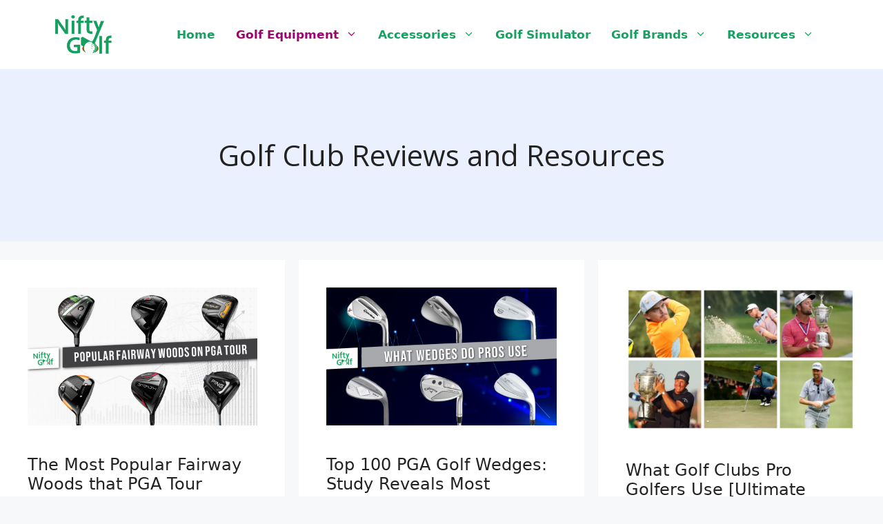

--- FILE ---
content_type: text/html; charset=utf-8
request_url: https://www.niftygolf.com/clubs/
body_size: 23888
content:
<!DOCTYPE html><html lang="en-US" prefix="og: https://ogp.me/ns#"><head><meta charset="UTF-8"/>
<script>var __ezHttpConsent={setByCat:function(src,tagType,attributes,category,force,customSetScriptFn=null){var setScript=function(){if(force||window.ezTcfConsent[category]){if(typeof customSetScriptFn==='function'){customSetScriptFn();}else{var scriptElement=document.createElement(tagType);scriptElement.src=src;attributes.forEach(function(attr){for(var key in attr){if(attr.hasOwnProperty(key)){scriptElement.setAttribute(key,attr[key]);}}});var firstScript=document.getElementsByTagName(tagType)[0];firstScript.parentNode.insertBefore(scriptElement,firstScript);}}};if(force||(window.ezTcfConsent&&window.ezTcfConsent.loaded)){setScript();}else if(typeof getEzConsentData==="function"){getEzConsentData().then(function(ezTcfConsent){if(ezTcfConsent&&ezTcfConsent.loaded){setScript();}else{console.error("cannot get ez consent data");force=true;setScript();}});}else{force=true;setScript();console.error("getEzConsentData is not a function");}},};</script>
<script>var ezTcfConsent=window.ezTcfConsent?window.ezTcfConsent:{loaded:false,store_info:false,develop_and_improve_services:false,measure_ad_performance:false,measure_content_performance:false,select_basic_ads:false,create_ad_profile:false,select_personalized_ads:false,create_content_profile:false,select_personalized_content:false,understand_audiences:false,use_limited_data_to_select_content:false,};function getEzConsentData(){return new Promise(function(resolve){document.addEventListener("ezConsentEvent",function(event){var ezTcfConsent=event.detail.ezTcfConsent;resolve(ezTcfConsent);});});}</script>
<script>if(typeof _setEzCookies!=='function'){function _setEzCookies(ezConsentData){var cookies=window.ezCookieQueue;for(var i=0;i<cookies.length;i++){var cookie=cookies[i];if(ezConsentData&&ezConsentData.loaded&&ezConsentData[cookie.tcfCategory]){document.cookie=cookie.name+"="+cookie.value;}}}}
window.ezCookieQueue=window.ezCookieQueue||[];if(typeof addEzCookies!=='function'){function addEzCookies(arr){window.ezCookieQueue=[...window.ezCookieQueue,...arr];}}
addEzCookies([]);if(window.ezTcfConsent&&window.ezTcfConsent.loaded){_setEzCookies(window.ezTcfConsent);}else if(typeof getEzConsentData==="function"){getEzConsentData().then(function(ezTcfConsent){if(ezTcfConsent&&ezTcfConsent.loaded){_setEzCookies(window.ezTcfConsent);}else{console.error("cannot get ez consent data");_setEzCookies(window.ezTcfConsent);}});}else{console.error("getEzConsentData is not a function");_setEzCookies(window.ezTcfConsent);}</script>
<script data-ezscrex='false' data-cfasync='false' data-pagespeed-no-defer>var __ez=__ez||{};__ez.stms=Date.now();__ez.evt={};__ez.script={};__ez.ck=__ez.ck||{};__ez.template={};__ez.template.isOrig=true;__ez.queue=__ez.queue||function(){var e=0,i=0,t=[],n=!1,o=[],r=[],s=!0,a=function(e,i,n,o,r,s,a){var l=arguments.length>7&&void 0!==arguments[7]?arguments[7]:window,d=this;this.name=e,this.funcName=i,this.parameters=null===n?null:w(n)?n:[n],this.isBlock=o,this.blockedBy=r,this.deleteWhenComplete=s,this.isError=!1,this.isComplete=!1,this.isInitialized=!1,this.proceedIfError=a,this.fWindow=l,this.isTimeDelay=!1,this.process=function(){f("... func = "+e),d.isInitialized=!0,d.isComplete=!0,f("... func.apply: "+e);var i=d.funcName.split("."),n=null,o=this.fWindow||window;i.length>3||(n=3===i.length?o[i[0]][i[1]][i[2]]:2===i.length?o[i[0]][i[1]]:o[d.funcName]),null!=n&&n.apply(null,this.parameters),!0===d.deleteWhenComplete&&delete t[e],!0===d.isBlock&&(f("----- F'D: "+d.name),m())}},l=function(e,i,t,n,o,r,s){var a=arguments.length>7&&void 0!==arguments[7]?arguments[7]:window,l=this;this.name=e,this.path=i,this.async=o,this.defer=r,this.isBlock=t,this.blockedBy=n,this.isInitialized=!1,this.isError=!1,this.isComplete=!1,this.proceedIfError=s,this.fWindow=a,this.isTimeDelay=!1,this.isPath=function(e){return"/"===e[0]&&"/"!==e[1]},this.getSrc=function(e){return void 0!==window.__ezScriptHost&&this.isPath(e)&&"banger.js"!==this.name?window.__ezScriptHost+e:e},this.process=function(){l.isInitialized=!0,f("... file = "+e);var i=this.fWindow?this.fWindow.document:document,t=i.createElement("script");t.src=this.getSrc(this.path),!0===o?t.async=!0:!0===r&&(t.defer=!0),t.onerror=function(){var e={url:window.location.href,name:l.name,path:l.path,user_agent:window.navigator.userAgent};"undefined"!=typeof _ezaq&&(e.pageview_id=_ezaq.page_view_id);var i=encodeURIComponent(JSON.stringify(e)),t=new XMLHttpRequest;t.open("GET","//g.ezoic.net/ezqlog?d="+i,!0),t.send(),f("----- ERR'D: "+l.name),l.isError=!0,!0===l.isBlock&&m()},t.onreadystatechange=t.onload=function(){var e=t.readyState;f("----- F'D: "+l.name),e&&!/loaded|complete/.test(e)||(l.isComplete=!0,!0===l.isBlock&&m())},i.getElementsByTagName("head")[0].appendChild(t)}},d=function(e,i){this.name=e,this.path="",this.async=!1,this.defer=!1,this.isBlock=!1,this.blockedBy=[],this.isInitialized=!0,this.isError=!1,this.isComplete=i,this.proceedIfError=!1,this.isTimeDelay=!1,this.process=function(){}};function c(e,i,n,s,a,d,c,u,f){var m=new l(e,i,n,s,a,d,c,f);!0===u?o[e]=m:r[e]=m,t[e]=m,h(m)}function h(e){!0!==u(e)&&0!=s&&e.process()}function u(e){if(!0===e.isTimeDelay&&!1===n)return f(e.name+" blocked = TIME DELAY!"),!0;if(w(e.blockedBy))for(var i=0;i<e.blockedBy.length;i++){var o=e.blockedBy[i];if(!1===t.hasOwnProperty(o))return f(e.name+" blocked = "+o),!0;if(!0===e.proceedIfError&&!0===t[o].isError)return!1;if(!1===t[o].isComplete)return f(e.name+" blocked = "+o),!0}return!1}function f(e){var i=window.location.href,t=new RegExp("[?&]ezq=([^&#]*)","i").exec(i);"1"===(t?t[1]:null)&&console.debug(e)}function m(){++e>200||(f("let's go"),p(o),p(r))}function p(e){for(var i in e)if(!1!==e.hasOwnProperty(i)){var t=e[i];!0===t.isComplete||u(t)||!0===t.isInitialized||!0===t.isError?!0===t.isError?f(t.name+": error"):!0===t.isComplete?f(t.name+": complete already"):!0===t.isInitialized&&f(t.name+": initialized already"):t.process()}}function w(e){return"[object Array]"==Object.prototype.toString.call(e)}return window.addEventListener("load",(function(){setTimeout((function(){n=!0,f("TDELAY -----"),m()}),5e3)}),!1),{addFile:c,addFileOnce:function(e,i,n,o,r,s,a,l,d){t[e]||c(e,i,n,o,r,s,a,l,d)},addDelayFile:function(e,i){var n=new l(e,i,!1,[],!1,!1,!0);n.isTimeDelay=!0,f(e+" ...  FILE! TDELAY"),r[e]=n,t[e]=n,h(n)},addFunc:function(e,n,s,l,d,c,u,f,m,p){!0===c&&(e=e+"_"+i++);var w=new a(e,n,s,l,d,u,f,p);!0===m?o[e]=w:r[e]=w,t[e]=w,h(w)},addDelayFunc:function(e,i,n){var o=new a(e,i,n,!1,[],!0,!0);o.isTimeDelay=!0,f(e+" ...  FUNCTION! TDELAY"),r[e]=o,t[e]=o,h(o)},items:t,processAll:m,setallowLoad:function(e){s=e},markLoaded:function(e){if(e&&0!==e.length){if(e in t){var i=t[e];!0===i.isComplete?f(i.name+" "+e+": error loaded duplicate"):(i.isComplete=!0,i.isInitialized=!0)}else t[e]=new d(e,!0);f("markLoaded dummyfile: "+t[e].name)}},logWhatsBlocked:function(){for(var e in t)!1!==t.hasOwnProperty(e)&&u(t[e])}}}();__ez.evt.add=function(e,t,n){e.addEventListener?e.addEventListener(t,n,!1):e.attachEvent?e.attachEvent("on"+t,n):e["on"+t]=n()},__ez.evt.remove=function(e,t,n){e.removeEventListener?e.removeEventListener(t,n,!1):e.detachEvent?e.detachEvent("on"+t,n):delete e["on"+t]};__ez.script.add=function(e){var t=document.createElement("script");t.src=e,t.async=!0,t.type="text/javascript",document.getElementsByTagName("head")[0].appendChild(t)};__ez.dot=__ez.dot||{};__ez.queue.addFileOnce('/detroitchicago/boise.js', '//go.ezodn.com/detroitchicago/boise.js?gcb=195-0&cb=5', true, [], true, false, true, false);__ez.queue.addFileOnce('/parsonsmaize/abilene.js', '//go.ezodn.com/parsonsmaize/abilene.js?gcb=195-0&cb=e80eca0cdb', true, [], true, false, true, false);__ez.queue.addFileOnce('/parsonsmaize/mulvane.js', '//go.ezodn.com/parsonsmaize/mulvane.js?gcb=195-0&cb=e75e48eec0', true, ['/parsonsmaize/abilene.js'], true, false, true, false);__ez.queue.addFileOnce('/detroitchicago/birmingham.js', '//go.ezodn.com/detroitchicago/birmingham.js?gcb=195-0&cb=539c47377c', true, ['/parsonsmaize/abilene.js'], true, false, true, false);</script>
<script data-ezscrex="false" type="text/javascript" data-cfasync="false">window._ezaq = Object.assign({"ad_cache_level":0,"adpicker_placement_cnt":0,"ai_placeholder_cache_level":0,"ai_placeholder_placement_cnt":-1,"domain":"niftygolf.com","domain_id":118133,"ezcache_level":0,"ezcache_skip_code":0,"has_bad_image":0,"has_bad_words":0,"is_sitespeed":0,"lt_cache_level":0,"response_size":100212,"response_size_orig":94393,"response_time_orig":0,"template_id":120,"url":"https://www.niftygolf.com/clubs/","word_count":0,"worst_bad_word_level":0}, typeof window._ezaq !== "undefined" ? window._ezaq : {});__ez.queue.markLoaded('ezaqBaseReady');</script>
<script type='text/javascript' data-ezscrex='false' data-cfasync='false'>
window.ezAnalyticsStatic = true;
window._ez_send_requests_through_ezoic = true;window.ezWp = true;
function analyticsAddScript(script) {
	var ezDynamic = document.createElement('script');
	ezDynamic.type = 'text/javascript';
	ezDynamic.innerHTML = script;
	document.head.appendChild(ezDynamic);
}
function getCookiesWithPrefix() {
    var allCookies = document.cookie.split(';');
    var cookiesWithPrefix = {};

    for (var i = 0; i < allCookies.length; i++) {
        var cookie = allCookies[i].trim();

        for (var j = 0; j < arguments.length; j++) {
            var prefix = arguments[j];
            if (cookie.indexOf(prefix) === 0) {
                var cookieParts = cookie.split('=');
                var cookieName = cookieParts[0];
                var cookieValue = cookieParts.slice(1).join('=');
                cookiesWithPrefix[cookieName] = decodeURIComponent(cookieValue);
                break; // Once matched, no need to check other prefixes
            }
        }
    }

    return cookiesWithPrefix;
}
function productAnalytics() {
	var d = {"dhh":"//go.ezodn.com","pr":[6],"omd5":"cf6538187a7d41099a5a07a077401e78","nar":"risk score"};
	d.u = _ezaq.url;
	d.p = _ezaq.page_view_id;
	d.v = _ezaq.visit_uuid;
	d.ab = _ezaq.ab_test_id;
	d.e = JSON.stringify(_ezaq);
	d.ref = document.referrer;
	d.c = getCookiesWithPrefix('active_template', 'ez', 'lp_');
	if(typeof ez_utmParams !== 'undefined') {
		d.utm = ez_utmParams;
	}

	var dataText = JSON.stringify(d);
	var xhr = new XMLHttpRequest();
	xhr.open('POST','//g.ezoic.net/ezais/analytics?cb=1', true);
	xhr.onload = function () {
		if (xhr.status!=200) {
            return;
		}

        if(document.readyState !== 'loading') {
            analyticsAddScript(xhr.response);
            return;
        }

        var eventFunc = function() {
            if(document.readyState === 'loading') {
                return;
            }
            document.removeEventListener('readystatechange', eventFunc, false);
            analyticsAddScript(xhr.response);
        };

        document.addEventListener('readystatechange', eventFunc, false);
	};
	xhr.setRequestHeader('Content-Type','text/plain');
	xhr.send(dataText);
}
__ez.queue.addFunc("productAnalytics", "productAnalytics", null, true, ['ezaqBaseReady'], false, false, false, true);
</script><base href="https://www.niftygolf.com/clubs/"/>
	
	<meta data-name="wpacu-delimiter" data-content="ASSET CLEANUP CRITICAL CSS"/><script id="cookieyes" type="text/javascript" src="https://cdn-cookieyes.com/client_data/4c959114743265f3a2320570/script.js"></script><meta name="viewport" content="width=device-width, initial-scale=1"/>
<!-- Search Engine Optimization by Rank Math PRO - https://rankmath.com/ -->
<title>Golf Club Resources and Reviews | Nifty Golf</title>
<meta name="description" content="Learn more about golf clubs, how they are made, latest technology, how to swing golf clubs like a pro and choose the perfect ones from our reviewed golf clubs."/>
<meta name="robots" content="follow, index, max-snippet:-1, max-video-preview:-1, max-image-preview:large"/>
<link rel="canonical" href="https://www.niftygolf.com/clubs/"/>
<link rel="next" href="https://www.niftygolf.com/clubs/page/2/"/>
<meta property="og:locale" content="en_US"/>
<meta property="og:type" content="article"/>
<meta property="og:title" content="Golf Club Resources and Reviews | Nifty Golf"/>
<meta property="og:description" content="Learn more about golf clubs, how they are made, latest technology, how to swing golf clubs like a pro and choose the perfect ones from our reviewed golf clubs."/>
<meta property="og:url" content="https://www.niftygolf.com/clubs/"/>
<meta property="og:site_name" content="Nifty Golf"/>
<meta property="article:publisher" content="https://www.facebook.com/niftygolf/"/>
<meta name="twitter:card" content="summary_large_image"/>
<meta name="twitter:title" content="Golf Club Resources and Reviews | Nifty Golf"/>
<meta name="twitter:description" content="Learn more about golf clubs, how they are made, latest technology, how to swing golf clubs like a pro and choose the perfect ones from our reviewed golf clubs."/>
<meta name="twitter:site" content="@niftygolf"/>
<meta name="twitter:label1" content="Posts"/>
<meta name="twitter:data1" content="31"/>
<script type="application/ld+json" class="rank-math-schema-pro">{"@context":"https://schema.org","@graph":[{"@type":"Person","@id":"https://www.niftygolf.com/#person","name":"Nifty Golf","sameAs":["https://www.facebook.com/niftygolf/","https://twitter.com/niftygolf"]},{"@type":"WebSite","@id":"https://www.niftygolf.com/#website","url":"https://www.niftygolf.com","name":"Nifty Golf","publisher":{"@id":"https://www.niftygolf.com/#person"},"inLanguage":"en-US"},{"@type":"BreadcrumbList","@id":"https://www.niftygolf.com/clubs/#breadcrumb","itemListElement":[{"@type":"ListItem","position":"1","item":{"@id":"https://www.niftygolf.com","name":"Home"}},{"@type":"ListItem","position":"2","item":{"@id":"https://www.niftygolf.com/clubs/","name":"Golf Clubs"}}]},{"@type":"CollectionPage","@id":"https://www.niftygolf.com/clubs/#webpage","url":"https://www.niftygolf.com/clubs/","name":"Golf Club Resources and Reviews | Nifty Golf","isPartOf":{"@id":"https://www.niftygolf.com/#website"},"inLanguage":"en-US","breadcrumb":{"@id":"https://www.niftygolf.com/clubs/#breadcrumb"}}]}</script>
<!-- /Rank Math WordPress SEO plugin -->

<link rel="dns-prefetch" href="//fonts.googleapis.com"/>
<style id="wp-emoji-styles-inline-css">

	img.wp-smiley, img.emoji {
		display: inline !important;
		border: none !important;
		box-shadow: none !important;
		height: 1em !important;
		width: 1em !important;
		margin: 0 0.07em !important;
		vertical-align: -0.1em !important;
		background: none !important;
		padding: 0 !important;
	}
</style>
<link data-wpacu-style-handle="wp-block-library" rel="stylesheet" id="wp-block-library-css" href="https://www.niftygolf.com/wp-includes/css/dist/block-library/style.min.css?ver=6.4.7" media="all"/>
<style id="classic-theme-styles-inline-css">
/*! This file is auto-generated */
.wp-block-button__link{color:#fff;background-color:#32373c;border-radius:9999px;box-shadow:none;text-decoration:none;padding:calc(.667em + 2px) calc(1.333em + 2px);font-size:1.125em}.wp-block-file__button{background:#32373c;color:#fff;text-decoration:none}
</style>
<style id="global-styles-inline-css">
body{--wp--preset--color--black: #000000;--wp--preset--color--cyan-bluish-gray: #abb8c3;--wp--preset--color--white: #ffffff;--wp--preset--color--pale-pink: #f78da7;--wp--preset--color--vivid-red: #cf2e2e;--wp--preset--color--luminous-vivid-orange: #ff6900;--wp--preset--color--luminous-vivid-amber: #fcb900;--wp--preset--color--light-green-cyan: #7bdcb5;--wp--preset--color--vivid-green-cyan: #00d084;--wp--preset--color--pale-cyan-blue: #8ed1fc;--wp--preset--color--vivid-cyan-blue: #0693e3;--wp--preset--color--vivid-purple: #9b51e0;--wp--preset--color--contrast: var(--contrast);--wp--preset--color--contrast-2: var(--contrast-2);--wp--preset--color--contrast-3: var(--contrast-3);--wp--preset--color--base: var(--base);--wp--preset--color--base-2: var(--base-2);--wp--preset--color--base-3: var(--base-3);--wp--preset--color--accent: var(--accent);--wp--preset--gradient--vivid-cyan-blue-to-vivid-purple: linear-gradient(135deg,rgba(6,147,227,1) 0%,rgb(155,81,224) 100%);--wp--preset--gradient--light-green-cyan-to-vivid-green-cyan: linear-gradient(135deg,rgb(122,220,180) 0%,rgb(0,208,130) 100%);--wp--preset--gradient--luminous-vivid-amber-to-luminous-vivid-orange: linear-gradient(135deg,rgba(252,185,0,1) 0%,rgba(255,105,0,1) 100%);--wp--preset--gradient--luminous-vivid-orange-to-vivid-red: linear-gradient(135deg,rgba(255,105,0,1) 0%,rgb(207,46,46) 100%);--wp--preset--gradient--very-light-gray-to-cyan-bluish-gray: linear-gradient(135deg,rgb(238,238,238) 0%,rgb(169,184,195) 100%);--wp--preset--gradient--cool-to-warm-spectrum: linear-gradient(135deg,rgb(74,234,220) 0%,rgb(151,120,209) 20%,rgb(207,42,186) 40%,rgb(238,44,130) 60%,rgb(251,105,98) 80%,rgb(254,248,76) 100%);--wp--preset--gradient--blush-light-purple: linear-gradient(135deg,rgb(255,206,236) 0%,rgb(152,150,240) 100%);--wp--preset--gradient--blush-bordeaux: linear-gradient(135deg,rgb(254,205,165) 0%,rgb(254,45,45) 50%,rgb(107,0,62) 100%);--wp--preset--gradient--luminous-dusk: linear-gradient(135deg,rgb(255,203,112) 0%,rgb(199,81,192) 50%,rgb(65,88,208) 100%);--wp--preset--gradient--pale-ocean: linear-gradient(135deg,rgb(255,245,203) 0%,rgb(182,227,212) 50%,rgb(51,167,181) 100%);--wp--preset--gradient--electric-grass: linear-gradient(135deg,rgb(202,248,128) 0%,rgb(113,206,126) 100%);--wp--preset--gradient--midnight: linear-gradient(135deg,rgb(2,3,129) 0%,rgb(40,116,252) 100%);--wp--preset--font-size--small: 13px;--wp--preset--font-size--medium: 20px;--wp--preset--font-size--large: 36px;--wp--preset--font-size--x-large: 42px;--wp--preset--spacing--20: 0.44rem;--wp--preset--spacing--30: 0.67rem;--wp--preset--spacing--40: 1rem;--wp--preset--spacing--50: 1.5rem;--wp--preset--spacing--60: 2.25rem;--wp--preset--spacing--70: 3.38rem;--wp--preset--spacing--80: 5.06rem;--wp--preset--shadow--natural: 6px 6px 9px rgba(0, 0, 0, 0.2);--wp--preset--shadow--deep: 12px 12px 50px rgba(0, 0, 0, 0.4);--wp--preset--shadow--sharp: 6px 6px 0px rgba(0, 0, 0, 0.2);--wp--preset--shadow--outlined: 6px 6px 0px -3px rgba(255, 255, 255, 1), 6px 6px rgba(0, 0, 0, 1);--wp--preset--shadow--crisp: 6px 6px 0px rgba(0, 0, 0, 1);}:where(.is-layout-flex){gap: 0.5em;}:where(.is-layout-grid){gap: 0.5em;}body .is-layout-flow > .alignleft{float: left;margin-inline-start: 0;margin-inline-end: 2em;}body .is-layout-flow > .alignright{float: right;margin-inline-start: 2em;margin-inline-end: 0;}body .is-layout-flow > .aligncenter{margin-left: auto !important;margin-right: auto !important;}body .is-layout-constrained > .alignleft{float: left;margin-inline-start: 0;margin-inline-end: 2em;}body .is-layout-constrained > .alignright{float: right;margin-inline-start: 2em;margin-inline-end: 0;}body .is-layout-constrained > .aligncenter{margin-left: auto !important;margin-right: auto !important;}body .is-layout-constrained > :where(:not(.alignleft):not(.alignright):not(.alignfull)){max-width: var(--wp--style--global--content-size);margin-left: auto !important;margin-right: auto !important;}body .is-layout-constrained > .alignwide{max-width: var(--wp--style--global--wide-size);}body .is-layout-flex{display: flex;}body .is-layout-flex{flex-wrap: wrap;align-items: center;}body .is-layout-flex > *{margin: 0;}body .is-layout-grid{display: grid;}body .is-layout-grid > *{margin: 0;}:where(.wp-block-columns.is-layout-flex){gap: 2em;}:where(.wp-block-columns.is-layout-grid){gap: 2em;}:where(.wp-block-post-template.is-layout-flex){gap: 1.25em;}:where(.wp-block-post-template.is-layout-grid){gap: 1.25em;}.has-black-color{color: var(--wp--preset--color--black) !important;}.has-cyan-bluish-gray-color{color: var(--wp--preset--color--cyan-bluish-gray) !important;}.has-white-color{color: var(--wp--preset--color--white) !important;}.has-pale-pink-color{color: var(--wp--preset--color--pale-pink) !important;}.has-vivid-red-color{color: var(--wp--preset--color--vivid-red) !important;}.has-luminous-vivid-orange-color{color: var(--wp--preset--color--luminous-vivid-orange) !important;}.has-luminous-vivid-amber-color{color: var(--wp--preset--color--luminous-vivid-amber) !important;}.has-light-green-cyan-color{color: var(--wp--preset--color--light-green-cyan) !important;}.has-vivid-green-cyan-color{color: var(--wp--preset--color--vivid-green-cyan) !important;}.has-pale-cyan-blue-color{color: var(--wp--preset--color--pale-cyan-blue) !important;}.has-vivid-cyan-blue-color{color: var(--wp--preset--color--vivid-cyan-blue) !important;}.has-vivid-purple-color{color: var(--wp--preset--color--vivid-purple) !important;}.has-black-background-color{background-color: var(--wp--preset--color--black) !important;}.has-cyan-bluish-gray-background-color{background-color: var(--wp--preset--color--cyan-bluish-gray) !important;}.has-white-background-color{background-color: var(--wp--preset--color--white) !important;}.has-pale-pink-background-color{background-color: var(--wp--preset--color--pale-pink) !important;}.has-vivid-red-background-color{background-color: var(--wp--preset--color--vivid-red) !important;}.has-luminous-vivid-orange-background-color{background-color: var(--wp--preset--color--luminous-vivid-orange) !important;}.has-luminous-vivid-amber-background-color{background-color: var(--wp--preset--color--luminous-vivid-amber) !important;}.has-light-green-cyan-background-color{background-color: var(--wp--preset--color--light-green-cyan) !important;}.has-vivid-green-cyan-background-color{background-color: var(--wp--preset--color--vivid-green-cyan) !important;}.has-pale-cyan-blue-background-color{background-color: var(--wp--preset--color--pale-cyan-blue) !important;}.has-vivid-cyan-blue-background-color{background-color: var(--wp--preset--color--vivid-cyan-blue) !important;}.has-vivid-purple-background-color{background-color: var(--wp--preset--color--vivid-purple) !important;}.has-black-border-color{border-color: var(--wp--preset--color--black) !important;}.has-cyan-bluish-gray-border-color{border-color: var(--wp--preset--color--cyan-bluish-gray) !important;}.has-white-border-color{border-color: var(--wp--preset--color--white) !important;}.has-pale-pink-border-color{border-color: var(--wp--preset--color--pale-pink) !important;}.has-vivid-red-border-color{border-color: var(--wp--preset--color--vivid-red) !important;}.has-luminous-vivid-orange-border-color{border-color: var(--wp--preset--color--luminous-vivid-orange) !important;}.has-luminous-vivid-amber-border-color{border-color: var(--wp--preset--color--luminous-vivid-amber) !important;}.has-light-green-cyan-border-color{border-color: var(--wp--preset--color--light-green-cyan) !important;}.has-vivid-green-cyan-border-color{border-color: var(--wp--preset--color--vivid-green-cyan) !important;}.has-pale-cyan-blue-border-color{border-color: var(--wp--preset--color--pale-cyan-blue) !important;}.has-vivid-cyan-blue-border-color{border-color: var(--wp--preset--color--vivid-cyan-blue) !important;}.has-vivid-purple-border-color{border-color: var(--wp--preset--color--vivid-purple) !important;}.has-vivid-cyan-blue-to-vivid-purple-gradient-background{background: var(--wp--preset--gradient--vivid-cyan-blue-to-vivid-purple) !important;}.has-light-green-cyan-to-vivid-green-cyan-gradient-background{background: var(--wp--preset--gradient--light-green-cyan-to-vivid-green-cyan) !important;}.has-luminous-vivid-amber-to-luminous-vivid-orange-gradient-background{background: var(--wp--preset--gradient--luminous-vivid-amber-to-luminous-vivid-orange) !important;}.has-luminous-vivid-orange-to-vivid-red-gradient-background{background: var(--wp--preset--gradient--luminous-vivid-orange-to-vivid-red) !important;}.has-very-light-gray-to-cyan-bluish-gray-gradient-background{background: var(--wp--preset--gradient--very-light-gray-to-cyan-bluish-gray) !important;}.has-cool-to-warm-spectrum-gradient-background{background: var(--wp--preset--gradient--cool-to-warm-spectrum) !important;}.has-blush-light-purple-gradient-background{background: var(--wp--preset--gradient--blush-light-purple) !important;}.has-blush-bordeaux-gradient-background{background: var(--wp--preset--gradient--blush-bordeaux) !important;}.has-luminous-dusk-gradient-background{background: var(--wp--preset--gradient--luminous-dusk) !important;}.has-pale-ocean-gradient-background{background: var(--wp--preset--gradient--pale-ocean) !important;}.has-electric-grass-gradient-background{background: var(--wp--preset--gradient--electric-grass) !important;}.has-midnight-gradient-background{background: var(--wp--preset--gradient--midnight) !important;}.has-small-font-size{font-size: var(--wp--preset--font-size--small) !important;}.has-medium-font-size{font-size: var(--wp--preset--font-size--medium) !important;}.has-large-font-size{font-size: var(--wp--preset--font-size--large) !important;}.has-x-large-font-size{font-size: var(--wp--preset--font-size--x-large) !important;}
.wp-block-navigation a:where(:not(.wp-element-button)){color: inherit;}
:where(.wp-block-post-template.is-layout-flex){gap: 1.25em;}:where(.wp-block-post-template.is-layout-grid){gap: 1.25em;}
:where(.wp-block-columns.is-layout-flex){gap: 2em;}:where(.wp-block-columns.is-layout-grid){gap: 2em;}
.wp-block-pullquote{font-size: 1.5em;line-height: 1.6;}
</style>
<link data-wpacu-style-handle="generateblocks-google-fonts" rel="stylesheet" id="generateblocks-google-fonts-css" href="https://fonts.googleapis.com/css?family=Open+Sans:300,300italic,regular,italic,600,600italic,700,700italic,800,800italic&amp;display=swap" media="all"/>
<link data-wpacu-style-handle="toc-screen" rel="stylesheet" id="toc-screen-css" href="https://www.niftygolf.com/wp-content/plugins/table-of-contents-plus/screen.min.css?ver=2309" media="all"/>
<style id="toc-screen-inline-css">
div#toc_container {background: #F9F9F9;border: 1px solid #AAAAAA;}div#toc_container p.toc_title {color: #000000;}div#toc_container p.toc_title a,div#toc_container ul.toc_list a {color: #B60470;}div#toc_container p.toc_title a:hover,div#toc_container ul.toc_list a:hover {color: #000000;}div#toc_container p.toc_title a:hover,div#toc_container ul.toc_list a:hover {color: #000000;}div#toc_container p.toc_title a:visited,div#toc_container ul.toc_list a:visited {color: #3f3f3f;}
</style>
<link data-wpacu-style-handle="generate-widget-areas" rel="stylesheet" id="generate-widget-areas-css" href="https://www.niftygolf.com/wp-content/themes/generatepress/assets/css/components/widget-areas.min.css?ver=3.3.1" media="all"/>
<link data-wpacu-style-handle="generate-style" rel="stylesheet" id="generate-style-css" href="https://www.niftygolf.com/wp-content/themes/generatepress/assets/css/main.min.css?ver=3.3.1" media="all"/>
<style id="generate-style-inline-css">
.generate-columns {margin-bottom: 20px;padding-left: 20px;}.generate-columns-container {margin-left: -20px;}.page-header {margin-bottom: 20px;margin-left: 20px}.generate-columns-container > .paging-navigation {margin-left: 20px;}
body{background-color:#f7f8f9;color:#222222;}a{color:#9e0470;}a:hover, a:focus, a:active{color:#000000;}.grid-container{max-width:1280px;}.wp-block-group__inner-container{max-width:1280px;margin-left:auto;margin-right:auto;}.site-header .header-image{width:100px;}:root{--contrast:#222222;--contrast-2:#575760;--contrast-3:#b2b2be;--base:#f0f0f0;--base-2:#f7f8f9;--base-3:#ffffff;--accent:#1e73be;}:root .has-contrast-color{color:var(--contrast);}:root .has-contrast-background-color{background-color:var(--contrast);}:root .has-contrast-2-color{color:var(--contrast-2);}:root .has-contrast-2-background-color{background-color:var(--contrast-2);}:root .has-contrast-3-color{color:var(--contrast-3);}:root .has-contrast-3-background-color{background-color:var(--contrast-3);}:root .has-base-color{color:var(--base);}:root .has-base-background-color{background-color:var(--base);}:root .has-base-2-color{color:var(--base-2);}:root .has-base-2-background-color{background-color:var(--base-2);}:root .has-base-3-color{color:var(--base-3);}:root .has-base-3-background-color{background-color:var(--base-3);}:root .has-accent-color{color:var(--accent);}:root .has-accent-background-color{background-color:var(--accent);}body, button, input, select, textarea{font-size:18px;}body{line-height:1.5;}.entry-content > [class*="wp-block-"]:not(:last-child):not(.wp-block-heading){margin-bottom:1.5em;}.main-navigation a, .menu-toggle{font-weight:600;text-transform:capitalize;font-size:17px;}.main-navigation .menu-bar-items{font-size:17px;}.main-navigation .main-nav ul ul li a{font-size:14px;}.sidebar .widget, .footer-widgets .widget{font-size:17px;}@media (max-width:768px){h1{font-size:31px;}h2{font-size:27px;}h3{font-size:24px;}h4{font-size:22px;}h5{font-size:19px;}}.top-bar{background-color:#636363;color:#ffffff;}.top-bar a{color:#ffffff;}.top-bar a:hover{color:#303030;}.site-header{background-color:#ffffff;}.main-title a,.main-title a:hover{color:#222222;}.site-description{color:#757575;}.mobile-menu-control-wrapper .menu-toggle,.mobile-menu-control-wrapper .menu-toggle:hover,.mobile-menu-control-wrapper .menu-toggle:focus,.has-inline-mobile-toggle #site-navigation.toggled{background-color:rgba(0, 0, 0, 0.02);}.main-navigation,.main-navigation ul ul{background-color:#ffffff;}.main-navigation .main-nav ul li a, .main-navigation .menu-toggle, .main-navigation .menu-bar-items{color:#17a161;}.main-navigation .main-nav ul li:not([class*="current-menu-"]):hover > a, .main-navigation .main-nav ul li:not([class*="current-menu-"]):focus > a, .main-navigation .main-nav ul li.sfHover:not([class*="current-menu-"]) > a, .main-navigation .menu-bar-item:hover > a, .main-navigation .menu-bar-item.sfHover > a{color:#9e0470;background-color:#ffffff;}button.menu-toggle:hover,button.menu-toggle:focus{color:#17a161;}.main-navigation .main-nav ul li[class*="current-menu-"] > a{color:#9e0470;background-color:#ffffff;}.navigation-search input[type="search"],.navigation-search input[type="search"]:active, .navigation-search input[type="search"]:focus, .main-navigation .main-nav ul li.search-item.active > a, .main-navigation .menu-bar-items .search-item.active > a{color:#9e0470;background-color:#ffffff;}.main-navigation ul ul{background-color:#ffffff;}.main-navigation .main-nav ul ul li a{color:#17a161;}.main-navigation .main-nav ul ul li:not([class*="current-menu-"]):hover > a,.main-navigation .main-nav ul ul li:not([class*="current-menu-"]):focus > a, .main-navigation .main-nav ul ul li.sfHover:not([class*="current-menu-"]) > a{color:#9e0470;background-color:#eaeaea;}.main-navigation .main-nav ul ul li[class*="current-menu-"] > a{color:#9e0470;background-color:#eaeaea;}.separate-containers .inside-article, .separate-containers .comments-area, .separate-containers .page-header, .one-container .container, .separate-containers .paging-navigation, .inside-page-header{background-color:#ffffff;}.entry-title a{color:#222222;}.entry-title a:hover{color:#55555e;}.entry-meta{color:#595959;}.sidebar .widget{background-color:#ffffff;}.footer-widgets{background-color:#ecf0f5;}.footer-widgets .widget-title{color:#000000;}.site-info{color:#ffffff;background-color:#9e0470;}.site-info a{color:#ffffff;}.site-info a:hover{color:#d3d3d3;}.footer-bar .widget_nav_menu .current-menu-item a{color:#d3d3d3;}input[type="text"],input[type="email"],input[type="url"],input[type="password"],input[type="search"],input[type="tel"],input[type="number"],textarea,select{color:#666666;background-color:#fafafa;border-color:#cccccc;}input[type="text"]:focus,input[type="email"]:focus,input[type="url"]:focus,input[type="password"]:focus,input[type="search"]:focus,input[type="tel"]:focus,input[type="number"]:focus,textarea:focus,select:focus{color:#666666;background-color:#ffffff;border-color:#bfbfbf;}button,html input[type="button"],input[type="reset"],input[type="submit"],a.button,a.wp-block-button__link:not(.has-background){color:#ffffff;background-color:#55555e;}button:hover,html input[type="button"]:hover,input[type="reset"]:hover,input[type="submit"]:hover,a.button:hover,button:focus,html input[type="button"]:focus,input[type="reset"]:focus,input[type="submit"]:focus,a.button:focus,a.wp-block-button__link:not(.has-background):active,a.wp-block-button__link:not(.has-background):focus,a.wp-block-button__link:not(.has-background):hover{color:#ffffff;background-color:#3f4047;}a.generate-back-to-top{background-color:rgba( 0,0,0,0.4 );color:#ffffff;}a.generate-back-to-top:hover,a.generate-back-to-top:focus{background-color:rgba( 0,0,0,0.6 );color:#ffffff;}:root{--gp-search-modal-bg-color:var(--base-3);--gp-search-modal-text-color:var(--contrast);--gp-search-modal-overlay-bg-color:rgba(0,0,0,0.2);}@media (max-width: 768px){.main-navigation .menu-bar-item:hover > a, .main-navigation .menu-bar-item.sfHover > a{background:none;color:#17a161;}}.nav-below-header .main-navigation .inside-navigation.grid-container, .nav-above-header .main-navigation .inside-navigation.grid-container{padding:0px 20px 0px 20px;}.site-main .wp-block-group__inner-container{padding:40px;}.separate-containers .paging-navigation{padding-top:20px;padding-bottom:20px;}.entry-content .alignwide, body:not(.no-sidebar) .entry-content .alignfull{margin-left:-40px;width:calc(100% + 80px);max-width:calc(100% + 80px);}.main-navigation .main-nav ul ul li a{padding:15px 20px 15px 20px;}.rtl .menu-item-has-children .dropdown-menu-toggle{padding-left:20px;}.menu-item-has-children ul .dropdown-menu-toggle{padding-top:15px;padding-bottom:15px;margin-top:-15px;}.rtl .main-navigation .main-nav ul li.menu-item-has-children > a{padding-right:20px;}@media (max-width:768px){.separate-containers .inside-article, .separate-containers .comments-area, .separate-containers .page-header, .separate-containers .paging-navigation, .one-container .site-content, .inside-page-header{padding:30px;}.site-main .wp-block-group__inner-container{padding:30px;}.inside-top-bar{padding-right:30px;padding-left:30px;}.inside-header{padding-right:30px;padding-left:30px;}.widget-area .widget{padding-top:30px;padding-right:30px;padding-bottom:30px;padding-left:30px;}.footer-widgets-container{padding-top:30px;padding-right:30px;padding-bottom:30px;padding-left:30px;}.inside-site-info{padding-right:30px;padding-left:30px;}.entry-content .alignwide, body:not(.no-sidebar) .entry-content .alignfull{margin-left:-30px;width:calc(100% + 60px);max-width:calc(100% + 60px);}.one-container .site-main .paging-navigation{margin-bottom:20px;}}/* End cached CSS */.is-right-sidebar{width:30%;}.is-left-sidebar{width:30%;}.site-content .content-area{width:100%;}@media (max-width: 768px){.main-navigation .menu-toggle,.sidebar-nav-mobile:not(#sticky-placeholder){display:block;}.main-navigation ul,.gen-sidebar-nav,.main-navigation:not(.slideout-navigation):not(.toggled) .main-nav > ul,.has-inline-mobile-toggle #site-navigation .inside-navigation > *:not(.navigation-search):not(.main-nav){display:none;}.nav-align-right .inside-navigation,.nav-align-center .inside-navigation{justify-content:space-between;}.has-inline-mobile-toggle .mobile-menu-control-wrapper{display:flex;flex-wrap:wrap;}.has-inline-mobile-toggle .inside-header{flex-direction:row;text-align:left;flex-wrap:wrap;}.has-inline-mobile-toggle .header-widget,.has-inline-mobile-toggle #site-navigation{flex-basis:100%;}.nav-float-left .has-inline-mobile-toggle #site-navigation{order:10;}}
.dynamic-author-image-rounded{border-radius:100%;}.dynamic-featured-image, .dynamic-author-image{vertical-align:middle;}.one-container.blog .dynamic-content-template:not(:last-child), .one-container.archive .dynamic-content-template:not(:last-child){padding-bottom:0px;}.dynamic-entry-excerpt > p:last-child{margin-bottom:0px;}
.main-navigation .main-nav ul li a,.menu-toggle,.main-navigation .menu-bar-item > a{transition: line-height 300ms ease}.sticky-enabled .gen-sidebar-nav.is_stuck .main-navigation {margin-bottom: 0px;}.sticky-enabled .gen-sidebar-nav.is_stuck {z-index: 500;}.sticky-enabled .main-navigation.is_stuck {box-shadow: 0 2px 2px -2px rgba(0, 0, 0, .2);}.navigation-stick:not(.gen-sidebar-nav) {left: 0;right: 0;width: 100% !important;}@media (max-width: 768px){#sticky-placeholder{height:0;overflow:hidden;}.has-inline-mobile-toggle #site-navigation.toggled{margin-top:0;}.has-inline-mobile-menu #site-navigation.toggled .main-nav > ul{top:1.5em;}}.nav-float-right .navigation-stick {width: 100% !important;left: 0;}.nav-float-right .navigation-stick .navigation-branding {margin-right: auto;}.main-navigation.has-sticky-branding:not(.grid-container) .inside-navigation:not(.grid-container) .navigation-branding{margin-left: 10px;}.main-navigation.navigation-stick.has-sticky-branding .inside-navigation.grid-container{padding-left:40px;padding-right:40px;}@media (max-width:768px){.main-navigation.navigation-stick.has-sticky-branding .inside-navigation.grid-container{padding-left:0;padding-right:0;}}
h2.entry-title{font-weight:500;font-size:24px;line-height:1.2em;}.navigation-branding .main-title{font-weight:bold;text-transform:none;font-size:25px;}
@media (max-width: 1024px),(min-width:1025px){.main-navigation.sticky-navigation-transition .main-nav > ul > li > a,.sticky-navigation-transition .menu-toggle,.main-navigation.sticky-navigation-transition .menu-bar-item > a, .sticky-navigation-transition .navigation-branding .main-title{line-height:75px;}.main-navigation.sticky-navigation-transition .site-logo img, .main-navigation.sticky-navigation-transition .navigation-search input[type="search"], .main-navigation.sticky-navigation-transition .navigation-branding img{height:75px;}}
</style>
<link data-wpacu-style-handle="generate-child" rel="stylesheet" id="generate-child-css" href="https://www.niftygolf.com/wp-content/themes/generatepress_child/style.css?ver=1683746428" media="all"/>
<link data-wpacu-style-handle="divi-blog-extras-styles" rel="stylesheet" id="divi-blog-extras-styles-css" href="https://www.niftygolf.com/wp-content/plugins/divi-blog-extras/styles/style-dbp.min.css?ver=2.6.3" media="all"/>
<link data-wpacu-style-handle="divi-builder-style" rel="stylesheet" id="divi-builder-style-css" href="https://www.niftygolf.com/wp-content/plugins/divi-builder/css/style-static.min.css?ver=4.27.5" media="all"/>
<style id="generateblocks-inline-css">
.gb-container .wp-block-image img{vertical-align:middle;}.gb-container .gb-shape{position:absolute;overflow:hidden;pointer-events:none;line-height:0;}.gb-container .gb-shape svg{fill:currentColor;}.gb-container-635be749 > .gb-inside-container{padding:50px 30px 30px;max-width:1280px;margin-left:auto;margin-right:auto;z-index:1;position:relative;}.gb-grid-wrapper > .gb-grid-column-635be749 > .gb-container{display:flex;flex-direction:column;height:100%;}.gb-icon svg{fill:currentColor;}.gb-highlight{background:none;color:unset;}h1.gb-headline-74a72c6b{font-family:Open Sans, sans-serif;text-align:center;padding-top:50px;padding-bottom:50px;}@media (max-width: 1024px) {h1.gb-headline-74a72c6b{font-size:38px;}}@media (max-width: 767px) {h1.gb-headline-74a72c6b{font-size:32px;}}
</style>
<link data-wpacu-style-handle="generate-blog" rel="stylesheet" id="generate-blog-css" href="https://www.niftygolf.com/wp-content/plugins/gp-premium/blog/functions/css/style.min.css?ver=2.3.2" media="all"/>
<link data-wpacu-style-handle="generate-navigation-branding" rel="stylesheet" id="generate-navigation-branding-css" href="https://www.niftygolf.com/wp-content/plugins/gp-premium/menu-plus/functions/css/navigation-branding-flex.min.css?ver=2.3.2" media="all"/>
<style id="generate-navigation-branding-inline-css">
.main-navigation.has-branding .inside-navigation.grid-container, .main-navigation.has-branding.grid-container .inside-navigation:not(.grid-container){padding:0px 40px 0px 40px;}.main-navigation.has-branding:not(.grid-container) .inside-navigation:not(.grid-container) .navigation-branding{margin-left:10px;}.main-navigation .sticky-navigation-logo, .main-navigation.navigation-stick .site-logo:not(.mobile-header-logo){display:none;}.main-navigation.navigation-stick .sticky-navigation-logo{display:block;}.navigation-branding img, .site-logo.mobile-header-logo img{height:60px;width:auto;}.navigation-branding .main-title{line-height:60px;}@media (max-width: 768px){.main-navigation.has-branding.nav-align-center .menu-bar-items, .main-navigation.has-sticky-branding.navigation-stick.nav-align-center .menu-bar-items{margin-left:auto;}.navigation-branding{margin-right:auto;margin-left:10px;}.navigation-branding .main-title, .mobile-header-navigation .site-logo{margin-left:10px;}.main-navigation.has-branding .inside-navigation.grid-container{padding:0px;}}
</style>
<style id="rocket-lazyload-inline-css">
.rll-youtube-player{position:relative;padding-bottom:56.23%;height:0;overflow:hidden;max-width:100%;}.rll-youtube-player iframe{position:absolute;top:0;left:0;width:100%;height:100%;z-index:100;background:0 0}.rll-youtube-player img{bottom:0;display:block;left:0;margin:auto;max-width:100%;width:100%;position:absolute;right:0;top:0;border:none;height:auto;cursor:pointer;-webkit-transition:.4s all;-moz-transition:.4s all;transition:.4s all}.rll-youtube-player img:hover{-webkit-filter:brightness(75%)}.rll-youtube-player .play{height:72px;width:72px;left:50%;top:50%;margin-left:-36px;margin-top:-36px;position:absolute;background:url(https://www.niftygolf.com/wp-content/plugins/wp-rocket/assets/img/youtube.png) no-repeat;cursor:pointer}.wp-has-aspect-ratio .rll-youtube-player{position:absolute;padding-bottom:0;width:100%;height:100%;top:0;bottom:0;left:0;right:0}
</style>
<script data-wpacu-jquery-core-handle="1" data-wpacu-script-handle="jquery-core" src="https://www.niftygolf.com/wp-includes/js/jquery/jquery.min.js?ver=3.7.1" id="jquery-core-js"></script>
<script data-wpacu-jquery-migrate-handle="1" data-wpacu-script-handle="jquery-migrate" src="https://www.niftygolf.com/wp-includes/js/jquery/jquery-migrate.min.js?ver=3.4.1" id="jquery-migrate-js"></script>
<link rel="https://api.w.org/" href="https://www.niftygolf.com/wp-json/"/><link rel="alternate" type="application/json" href="https://www.niftygolf.com/wp-json/wp/v2/categories/6"/><!-- Google Tag Manager -->
<script>(function(w,d,s,l,i){w[l]=w[l]||[];w[l].push({'gtm.start':
new Date().getTime(),event:'gtm.js'});var f=d.getElementsByTagName(s)[0],
j=d.createElement(s),dl=l!='dataLayer'?'&l='+l:'';j.async=true;j.src=
'https://www.googletagmanager.com/gtm.js?id='+i+dl;f.parentNode.insertBefore(j,f);
})(window,document,'script','dataLayer','GTM-TPMWDTQ');</script>
<!-- End Google Tag Manager -->

<!-- Google tag (gtag.js) -->

<script async="" src="https://www.googletagmanager.com/gtag/js?id=G-0QP126DKNX"></script>
<script>
  window.dataLayer = window.dataLayer || [];
  function gtag(){dataLayer.push(arguments);}
  gtag('js', new Date());

  gtag('config', 'G-0QP126DKNX');
</script>

<script type='text/javascript'>
var ezoTemplate = 'old_site_noads';
var ezouid = '1';
var ezoFormfactor = '1';
</script><script data-ezscrex="false" type='text/javascript'>
var soc_app_id = '0';
var did = 118133;
var ezdomain = 'niftygolf.com';
var ezoicSearchable = 1;
</script></head><body class="archive category category-clubs category-6 wp-custom-logo wp-embed-responsive et_divi_builder post-image-above-header post-image-aligned-left generate-columns-activated sticky-menu-fade sticky-enabled desktop-sticky-menu no-sidebar nav-float-right separate-containers header-aligned-left dropdown-hover et-pb-theme-generatepress child et-db" itemtype="https://schema.org/Blog" itemscope=""><noscript><iframe src="https://www.googletagmanager.com/ns.html?id=GTM-TPMWDTQ"
height="0" width="0" style="display:none;visibility:hidden"></iframe></noscript><div id="amzn-assoc-ad-e3f3ac32-770e-4631-9b82-d7a738daca6a"></div><script async="" src="//z-na.amazon-adsystem.com/widgets/onejs?MarketPlace=US&amp;adInstanceId=e3f3ac32-770e-4631-9b82-d7a738daca6a"></script>
<meta name="p:domain_verify" content="31ab7905ae85efa7b8cc46c6d3ffccc4"/>

<script async="" src="https://pagead2.googlesyndication.com/pagead/js/adsbygoogle.js?client=ca-pub-9183942497867462" crossorigin="anonymous"></script><link rel="apple-touch-icon" sizes="180x180" href="/wp-content/uploads/fbrfg/apple-touch-icon.png?v=711"/>
<link rel="icon" type="image/png" sizes="32x32" href="/wp-content/uploads/fbrfg/favicon-32x32.png?v=711"/>
<link rel="icon" type="image/png" sizes="16x16" href="/wp-content/uploads/fbrfg/favicon-16x16.png?v=711"/>
<link rel="manifest" href="/wp-content/uploads/fbrfg/site.webmanifest?v=711"/>
<link rel="mask-icon" href="/wp-content/uploads/fbrfg/safari-pinned-tab.svg?v=711" color="#5bbad5"/>
<link rel="shortcut icon" href="/wp-content/uploads/fbrfg/favicon.ico?v=711"/>
<meta name="msapplication-TileColor" content="#da532c"/>
<meta name="msapplication-config" content="/wp-content/uploads/fbrfg/browserconfig.xml?v=711"/>
<meta name="theme-color" content="#ffffff"/><meta name="wpacu-generator" content="ASSET CLEANUP STYLES MOVED FROM BODY TO HEAD"/><style id="uagb-style-conditional-extension">@media (min-width: 1025px){body .uag-hide-desktop.uagb-google-map__wrap,body .uag-hide-desktop{display:none !important}}@media (min-width: 768px) and (max-width: 1024px){body .uag-hide-tab.uagb-google-map__wrap,body .uag-hide-tab{display:none !important}}@media (max-width: 767px){body .uag-hide-mob.uagb-google-map__wrap,body .uag-hide-mob{display:none !important}}</style><link rel="icon" href="https://www.niftygolf.com/wp-content/uploads/2020/04/cropped-Nifty-Golf-Favicon-Copy-1-32x32.png" sizes="32x32"/>
<link rel="icon" href="https://www.niftygolf.com/wp-content/uploads/2020/04/cropped-Nifty-Golf-Favicon-Copy-1-192x192.png" sizes="192x192"/>
<link rel="apple-touch-icon" href="https://www.niftygolf.com/wp-content/uploads/2020/04/cropped-Nifty-Golf-Favicon-Copy-1-180x180.png"/>
<meta name="msapplication-TileImage" content="https://www.niftygolf.com/wp-content/uploads/2020/04/cropped-Nifty-Golf-Favicon-Copy-1-270x270.png"/>
		<style id="wp-custom-css">
			.main-navigation .main-nav ul li a {
    padding-left: 10px;
    padding-right: 20px;
}


.main-navigation .main-nav ul ul li a {
    font-size: 17px;
}
		</style>
		<noscript><style id="rocket-lazyload-nojs-css">.rll-youtube-player, [data-lazy-src]{display:none !important;}</style></noscript>


	<a class="screen-reader-text skip-link" href="#content" title="Skip to content">Skip to content</a>		<header class="site-header has-inline-mobile-toggle" id="masthead" aria-label="Site" itemtype="https://schema.org/WPHeader" itemscope="">
			<div class="inside-header grid-container">
				<div class="site-logo">
					<a href="https://www.niftygolf.com/" rel="home">
						<img class="header-image is-logo-image" alt="Nifty Golf" src="https://www.niftygolf.com/wp-content/uploads/2021/03/cropped-Logo-1.png" width="179" height="100"/>
					</a>
				</div>	<nav class="main-navigation mobile-menu-control-wrapper" id="mobile-menu-control-wrapper" aria-label="Mobile Toggle">
		<div class="menu-bar-items"></div>		<button data-nav="site-navigation" class="menu-toggle" aria-controls="primary-menu" aria-expanded="false">
			<span class="gp-icon icon-menu-bars"><svg viewBox="0 0 512 512" aria-hidden="true" xmlns="http://www.w3.org/2000/svg" width="1em" height="1em"><path d="M0 96c0-13.255 10.745-24 24-24h464c13.255 0 24 10.745 24 24s-10.745 24-24 24H24c-13.255 0-24-10.745-24-24zm0 160c0-13.255 10.745-24 24-24h464c13.255 0 24 10.745 24 24s-10.745 24-24 24H24c-13.255 0-24-10.745-24-24zm0 160c0-13.255 10.745-24 24-24h464c13.255 0 24 10.745 24 24s-10.745 24-24 24H24c-13.255 0-24-10.745-24-24z"></path></svg><svg viewBox="0 0 512 512" aria-hidden="true" xmlns="http://www.w3.org/2000/svg" width="1em" height="1em"><path d="M71.029 71.029c9.373-9.372 24.569-9.372 33.942 0L256 222.059l151.029-151.03c9.373-9.372 24.569-9.372 33.942 0 9.372 9.373 9.372 24.569 0 33.942L289.941 256l151.03 151.029c9.372 9.373 9.372 24.569 0 33.942-9.373 9.372-24.569 9.372-33.942 0L256 289.941l-151.029 151.03c-9.373 9.372-24.569 9.372-33.942 0-9.372-9.373-9.372-24.569 0-33.942L222.059 256 71.029 104.971c-9.372-9.373-9.372-24.569 0-33.942z"></path></svg></span><span class="screen-reader-text">Menu</span>		</button>
	</nav>
			<nav class="auto-hide-sticky has-sticky-branding main-navigation has-menu-bar-items sub-menu-right" id="site-navigation" aria-label="Primary" itemtype="https://schema.org/SiteNavigationElement" itemscope="">
			<div class="inside-navigation grid-container">
				<div class="navigation-branding"><div class="sticky-navigation-logo">
					<a href="https://www.niftygolf.com/" title="Nifty Golf" rel="home">
						<img src="https://www.niftygolf.com/wp-content/uploads/2021/03/cropped-Logo-1.png" class="is-logo-image" alt="Nifty Golf" width="179" height="100"/>
					</a>
				</div></div>				<button class="menu-toggle" aria-controls="primary-menu" aria-expanded="false">
					<span class="gp-icon icon-menu-bars"><svg viewBox="0 0 512 512" aria-hidden="true" xmlns="http://www.w3.org/2000/svg" width="1em" height="1em"><path d="M0 96c0-13.255 10.745-24 24-24h464c13.255 0 24 10.745 24 24s-10.745 24-24 24H24c-13.255 0-24-10.745-24-24zm0 160c0-13.255 10.745-24 24-24h464c13.255 0 24 10.745 24 24s-10.745 24-24 24H24c-13.255 0-24-10.745-24-24zm0 160c0-13.255 10.745-24 24-24h464c13.255 0 24 10.745 24 24s-10.745 24-24 24H24c-13.255 0-24-10.745-24-24z"></path></svg><svg viewBox="0 0 512 512" aria-hidden="true" xmlns="http://www.w3.org/2000/svg" width="1em" height="1em"><path d="M71.029 71.029c9.373-9.372 24.569-9.372 33.942 0L256 222.059l151.029-151.03c9.373-9.372 24.569-9.372 33.942 0 9.372 9.373 9.372 24.569 0 33.942L289.941 256l151.03 151.029c9.372 9.373 9.372 24.569 0 33.942-9.373 9.372-24.569 9.372-33.942 0L256 289.941l-151.029 151.03c-9.373 9.372-24.569 9.372-33.942 0-9.372-9.373-9.372-24.569 0-33.942L222.059 256 71.029 104.971c-9.372-9.373-9.372-24.569 0-33.942z"></path></svg></span><span class="screen-reader-text">Menu</span>				</button>
				<div id="primary-menu" class="main-nav"><ul id="menu-main-menu" class=" menu sf-menu"><li id="menu-item-29" class="menu-item menu-item-type-custom menu-item-object-custom menu-item-home menu-item-29"><a href="http://www.niftygolf.com">Home</a></li>
<li id="menu-item-249613" class="menu-item menu-item-type-custom menu-item-object-custom current-menu-ancestor current-menu-parent menu-item-has-children menu-item-249613"><a href="#">Golf Equipment<span role="presentation" class="dropdown-menu-toggle"><span class="gp-icon icon-arrow"><svg viewBox="0 0 330 512" aria-hidden="true" xmlns="http://www.w3.org/2000/svg" width="1em" height="1em"><path d="M305.913 197.085c0 2.266-1.133 4.815-2.833 6.514L171.087 335.593c-1.7 1.7-4.249 2.832-6.515 2.832s-4.815-1.133-6.515-2.832L26.064 203.599c-1.7-1.7-2.832-4.248-2.832-6.514s1.132-4.816 2.832-6.515l14.162-14.163c1.7-1.699 3.966-2.832 6.515-2.832 2.266 0 4.815 1.133 6.515 2.832l111.316 111.317 111.316-111.317c1.7-1.699 4.249-2.832 6.515-2.832s4.815 1.133 6.515 2.832l14.162 14.163c1.7 1.7 2.833 4.249 2.833 6.515z"></path></svg></span></span></a>
<ul class="sub-menu">
	<li id="menu-item-193" class="menu-item menu-item-type-taxonomy menu-item-object-category current-menu-item menu-item-193"><a href="https://www.niftygolf.com/clubs/" aria-current="page">Golf Clubs</a></li>
	<li id="menu-item-218" class="menu-item menu-item-type-taxonomy menu-item-object-category menu-item-218"><a href="https://www.niftygolf.com/balls/">Golf Balls</a></li>
	<li id="menu-item-250422" class="menu-item menu-item-type-taxonomy menu-item-object-category menu-item-250422"><a href="https://www.niftygolf.com/bags/">Golf Bags</a></li>
	<li id="menu-item-239463" class="menu-item menu-item-type-taxonomy menu-item-object-category menu-item-239463"><a href="https://www.niftygolf.com/shoes/">Golf Shoes</a></li>
</ul>
</li>
<li id="menu-item-236043" class="menu-item menu-item-type-taxonomy menu-item-object-category menu-item-has-children menu-item-236043"><a href="https://www.niftygolf.com/accessories/">Accessories<span role="presentation" class="dropdown-menu-toggle"><span class="gp-icon icon-arrow"><svg viewBox="0 0 330 512" aria-hidden="true" xmlns="http://www.w3.org/2000/svg" width="1em" height="1em"><path d="M305.913 197.085c0 2.266-1.133 4.815-2.833 6.514L171.087 335.593c-1.7 1.7-4.249 2.832-6.515 2.832s-4.815-1.133-6.515-2.832L26.064 203.599c-1.7-1.7-2.832-4.248-2.832-6.514s1.132-4.816 2.832-6.515l14.162-14.163c1.7-1.699 3.966-2.832 6.515-2.832 2.266 0 4.815 1.133 6.515 2.832l111.316 111.317 111.316-111.317c1.7-1.699 4.249-2.832 6.515-2.832s4.815 1.133 6.515 2.832l14.162 14.163c1.7 1.7 2.833 4.249 2.833 6.515z"></path></svg></span></span></a>
<ul class="sub-menu">
	<li id="menu-item-236059" class="menu-item menu-item-type-taxonomy menu-item-object-category menu-item-236059"><a href="https://www.niftygolf.com/golf-cart/">Golf Cart</a></li>
	<li id="menu-item-244270" class="menu-item menu-item-type-taxonomy menu-item-object-category menu-item-244270"><a href="https://www.niftygolf.com/rangefinder/">Golf Rangefinder</a></li>
	<li id="menu-item-239462" class="menu-item menu-item-type-taxonomy menu-item-object-category menu-item-239462"><a href="https://www.niftygolf.com/gps/">Golf GPS</a></li>
</ul>
</li>
<li id="menu-item-237474" class="menu-item menu-item-type-taxonomy menu-item-object-category menu-item-237474"><a href="https://www.niftygolf.com/simulators/">Golf Simulator</a></li>
<li id="menu-item-242147" class="menu-item menu-item-type-post_type menu-item-object-page menu-item-has-children menu-item-242147"><a href="https://www.niftygolf.com/brands/">Golf Brands<span role="presentation" class="dropdown-menu-toggle"><span class="gp-icon icon-arrow"><svg viewBox="0 0 330 512" aria-hidden="true" xmlns="http://www.w3.org/2000/svg" width="1em" height="1em"><path d="M305.913 197.085c0 2.266-1.133 4.815-2.833 6.514L171.087 335.593c-1.7 1.7-4.249 2.832-6.515 2.832s-4.815-1.133-6.515-2.832L26.064 203.599c-1.7-1.7-2.832-4.248-2.832-6.514s1.132-4.816 2.832-6.515l14.162-14.163c1.7-1.699 3.966-2.832 6.515-2.832 2.266 0 4.815 1.133 6.515 2.832l111.316 111.317 111.316-111.317c1.7-1.699 4.249-2.832 6.515-2.832s4.815 1.133 6.515 2.832l14.162 14.163c1.7 1.7 2.833 4.249 2.833 6.515z"></path></svg></span></span></a>
<ul class="sub-menu">
	<li id="menu-item-242167" class="menu-item menu-item-type-taxonomy menu-item-object-category menu-item-242167"><a href="https://www.niftygolf.com/clubs/callaway/">Callaway</a></li>
	<li id="menu-item-243340" class="menu-item menu-item-type-taxonomy menu-item-object-category menu-item-243340"><a href="https://www.niftygolf.com/clubs/titleist/">Titleist</a></li>
</ul>
</li>
<li id="menu-item-249614" class="menu-item menu-item-type-custom menu-item-object-custom menu-item-has-children menu-item-249614"><a href="#">Resources<span role="presentation" class="dropdown-menu-toggle"><span class="gp-icon icon-arrow"><svg viewBox="0 0 330 512" aria-hidden="true" xmlns="http://www.w3.org/2000/svg" width="1em" height="1em"><path d="M305.913 197.085c0 2.266-1.133 4.815-2.833 6.514L171.087 335.593c-1.7 1.7-4.249 2.832-6.515 2.832s-4.815-1.133-6.515-2.832L26.064 203.599c-1.7-1.7-2.832-4.248-2.832-6.514s1.132-4.816 2.832-6.515l14.162-14.163c1.7-1.699 3.966-2.832 6.515-2.832 2.266 0 4.815 1.133 6.515 2.832l111.316 111.317 111.316-111.317c1.7-1.699 4.249-2.832 6.515-2.832s4.815 1.133 6.515 2.832l14.162 14.163c1.7 1.7 2.833 4.249 2.833 6.515z"></path></svg></span></span></a>
<ul class="sub-menu">
	<li id="menu-item-372" class="menu-item menu-item-type-taxonomy menu-item-object-category menu-item-372"><a href="https://www.niftygolf.com/training/">Golf Training</a></li>
	<li id="menu-item-116" class="menu-item menu-item-type-taxonomy menu-item-object-category menu-item-116"><a href="https://www.niftygolf.com/blog/">Golf Blogs</a></li>
	<li id="menu-item-257588" class="menu-item menu-item-type-post_type menu-item-object-page menu-item-257588"><a href="https://www.niftygolf.com/?page_id=257038">Golf Terms</a></li>
</ul>
</li>
</ul></div><div class="menu-bar-items"></div>			</div>
		</nav>
					</div>
		</header>
		<div class="gb-container gb-container-635be749"><div class="gb-inside-container">

<h1 class="gb-headline gb-headline-74a72c6b gb-headline-text">Golf Club Reviews and Resources</h1>

</div></div>


<p></p>

	<div class="site grid-container container hfeed" id="page">
				<div class="site-content" id="content">
			
	<div class="content-area" id="primary">
		<main class="site-main" id="main">
			<div class="generate-columns-container "><article id="post-254878" class="post-254878 post type-post status-publish format-standard has-post-thumbnail hentry category-golf-club-guide category-clubs tag-what-pro-golfers-use generate-columns tablet-grid-50 mobile-grid-100 grid-parent grid-33" itemtype="https://schema.org/CreativeWork" itemscope="">
	<div class="inside-article">
		<div class="post-image">
						
						<a href="https://www.niftygolf.com/clubs/most-popular-golf-fairway-woods/">
							<img width="1000" height="600" src="https://www.niftygolf.com/wp-content/uploads/2023/03/Popular-fairway-woods-on-pga-tour-1.jpg" class="attachment-full size-full wp-post-image" alt="Popular fairway woods on pga tour" itemprop="image" decoding="async" fetchpriority="high" srcset="https://www.niftygolf.com/wp-content/uploads/2023/03/Popular-fairway-woods-on-pga-tour-1.jpg 1000w, https://www.niftygolf.com/wp-content/uploads/2023/03/Popular-fairway-woods-on-pga-tour-1-300x180.jpg 300w, https://www.niftygolf.com/wp-content/uploads/2023/03/Popular-fairway-woods-on-pga-tour-1-768x461.jpg 768w" sizes="(max-width: 1000px) 100vw, 1000px"/>
						</a>
					</div>			<header class="entry-header" aria-label="Content">
				<h2 class="entry-title" itemprop="headline"><a href="https://www.niftygolf.com/clubs/most-popular-golf-fairway-woods/" rel="bookmark">The Most Popular Fairway Woods that PGA Tour Players Use</a></h2>		<div class="entry-meta">
			<span class="byline">by <span class="author vcard" itemprop="author" itemtype="https://schema.org/Person" itemscope=""><a class="url fn n" href="https://www.niftygolf.com/author/michael-anderson/" title="View all posts by Michael Anderson" rel="author" itemprop="url"><span class="author-name" itemprop="name">Michael Anderson</span></a></span></span> 		</div>
					</header>
			
			<div class="entry-summary" itemprop="text">
				<p>Fairway Woods are essential for long shots off the tee or fairway. Several brands, including TaylorMade, Titleist, and Callaway, have emerged as popular choices for professional golfers in recent years. We’ve conducted Ultimate Study on What Golf Clubs Pro Golfers … </p>
<p class="read-more-container"><a title="The Most Popular Fairway Woods that PGA Tour Players Use" class="read-more button" href="https://www.niftygolf.com/clubs/most-popular-golf-fairway-woods/#more-254878" aria-label="More on The Most Popular Fairway Woods that PGA Tour Players Use">Read more</a></p>
			</div>

			</div>
</article>
<article id="post-254880" class="post-254880 post type-post status-publish format-standard has-post-thumbnail hentry category-golf-club-guide category-clubs tag-what-pro-golfers-use generate-columns tablet-grid-50 mobile-grid-100 grid-parent grid-33" itemtype="https://schema.org/CreativeWork" itemscope="">
	<div class="inside-article">
		<div class="post-image">
						
						<a href="https://www.niftygolf.com/clubs/what-golf-wedges-do-pros-use/">
							<img width="1000" height="600" src="https://www.niftygolf.com/wp-content/uploads/2023/03/What-wedges-do-pros-use.jpg" class="attachment-full size-full wp-post-image" alt="What wedges do pros use" itemprop="image" decoding="async" srcset="https://www.niftygolf.com/wp-content/uploads/2023/03/What-wedges-do-pros-use.jpg 1000w, https://www.niftygolf.com/wp-content/uploads/2023/03/What-wedges-do-pros-use-300x180.jpg 300w, https://www.niftygolf.com/wp-content/uploads/2023/03/What-wedges-do-pros-use-768x461.jpg 768w" sizes="(max-width: 1000px) 100vw, 1000px"/>
						</a>
					</div>			<header class="entry-header" aria-label="Content">
				<h2 class="entry-title" itemprop="headline"><a href="https://www.niftygolf.com/clubs/what-golf-wedges-do-pros-use/" rel="bookmark">Top 100 PGA Golf Wedges: Study Reveals Most Popular Models</a></h2>		<div class="entry-meta">
			<span class="byline">by <span class="author vcard" itemprop="author" itemtype="https://schema.org/Person" itemscope=""><a class="url fn n" href="https://www.niftygolf.com/author/michael-anderson/" title="View all posts by Michael Anderson" rel="author" itemprop="url"><span class="author-name" itemprop="name">Michael Anderson</span></a></span></span> 		</div>
					</header>
			
			<div class="entry-summary" itemprop="text">
				<p>When it comes to selecting a wedge, professional golfers often opt for top models that provide superior performance and versatility. Each brand has unique features and benefits catering to different golfing styles and preferences. Our study proves Titleist and Callaway … </p>
<p class="read-more-container"><a title="Top 100 PGA Golf Wedges: Study Reveals Most Popular Models" class="read-more button" href="https://www.niftygolf.com/clubs/what-golf-wedges-do-pros-use/#more-254880" aria-label="More on Top 100 PGA Golf Wedges: Study Reveals Most Popular Models">Read more</a></p>
			</div>

			</div>
</article>
<article id="post-251750" class="post-251750 post type-post status-publish format-standard has-post-thumbnail hentry category-clubs generate-columns tablet-grid-50 mobile-grid-100 grid-parent grid-33" itemtype="https://schema.org/CreativeWork" itemscope="">
	<div class="inside-article">
		<div class="post-image">
						
						<a href="https://www.niftygolf.com/clubs/golf-clubs-pga-pro-golfers-use-statistics/">
							<img width="768" height="480" src="https://www.niftygolf.com/wp-content/uploads/2023/03/What-Golf-Clubs-Pro-Golfers-Use-Ultimate-Study.webp" class="attachment-full size-full wp-post-image" alt="" itemprop="image" decoding="async" srcset="https://www.niftygolf.com/wp-content/uploads/2023/03/What-Golf-Clubs-Pro-Golfers-Use-Ultimate-Study.webp 768w, https://www.niftygolf.com/wp-content/uploads/2023/03/What-Golf-Clubs-Pro-Golfers-Use-Ultimate-Study-300x188.webp 300w, https://www.niftygolf.com/wp-content/uploads/2023/03/What-Golf-Clubs-Pro-Golfers-Use-Ultimate-Study-400x250.webp 400w" sizes="(max-width: 768px) 100vw, 768px"/>
						</a>
					</div>			<header class="entry-header" aria-label="Content">
				<h2 class="entry-title" itemprop="headline"><a href="https://www.niftygolf.com/clubs/golf-clubs-pga-pro-golfers-use-statistics/" rel="bookmark">What Golf Clubs Pro Golfers Use [Ultimate Study]</a></h2>		<div class="entry-meta">
			<span class="byline">by <span class="author vcard" itemprop="author" itemtype="https://schema.org/Person" itemscope=""><a class="url fn n" href="https://www.niftygolf.com/author/michael-anderson/" title="View all posts by Michael Anderson" rel="author" itemprop="url"><span class="author-name" itemprop="name">Michael Anderson</span></a></span></span> 		</div>
					</header>
			
			<div class="entry-summary" itemprop="text">
				<p>Golf enthusiasts are often curious about the “behind the story” of golfers’ success. They try to find out what the experts use, how they lead their life, how they practice, and many more. We are one of those who are … </p>
<p class="read-more-container"><a title="What Golf Clubs Pro Golfers Use [Ultimate Study]" class="read-more button" href="https://www.niftygolf.com/clubs/golf-clubs-pga-pro-golfers-use-statistics/#more-251750" aria-label="More on What Golf Clubs Pro Golfers Use [Ultimate Study]">Read more</a></p>
			</div>

			</div>
</article>
<article id="post-254801" class="post-254801 post type-post status-publish format-standard has-post-thumbnail hentry category-golf-club-guide category-clubs tag-what-pro-golfers-use generate-columns tablet-grid-50 mobile-grid-100 grid-parent grid-33" itemtype="https://schema.org/CreativeWork" itemscope="">
	<div class="inside-article">
		<div class="post-image">
						
						<a href="https://www.niftygolf.com/clubs/what-golf-putter-do-the-pga-tour-golfers-use/">
							<img width="1000" height="600" src="https://www.niftygolf.com/wp-content/uploads/2023/03/Most-popular-putters-on-pga-tour.jpg" class="attachment-full size-full wp-post-image" alt="Most popular putters on pga tour" itemprop="image" decoding="async" srcset="https://www.niftygolf.com/wp-content/uploads/2023/03/Most-popular-putters-on-pga-tour.jpg 1000w, https://www.niftygolf.com/wp-content/uploads/2023/03/Most-popular-putters-on-pga-tour-300x180.jpg 300w, https://www.niftygolf.com/wp-content/uploads/2023/03/Most-popular-putters-on-pga-tour-768x461.jpg 768w" sizes="(max-width: 1000px) 100vw, 1000px"/>
						</a>
					</div>			<header class="entry-header" aria-label="Content">
				<h2 class="entry-title" itemprop="headline"><a href="https://www.niftygolf.com/clubs/what-golf-putter-do-the-pga-tour-golfers-use/" rel="bookmark">Analyzing PGA Tour Golfers’ Putters: Top 100 Picks</a></h2>		<div class="entry-meta">
			<span class="byline">by <span class="author vcard" itemprop="author" itemtype="https://schema.org/Person" itemscope=""><a class="url fn n" href="https://www.niftygolf.com/author/michael-anderson/" title="View all posts by Michael Anderson" rel="author" itemprop="url"><span class="author-name" itemprop="name">Michael Anderson</span></a></span></span> 		</div>
					</header>
			
			<div class="entry-summary" itemprop="text">
				<p>Every golf club is essential, and the putter is one of the most crucial clubs in a golfer’s bag. It ultimately determines the success of the game on the green. Golf is a game of precision, accuracy, and skill. And … </p>
<p class="read-more-container"><a title="Analyzing PGA Tour Golfers’ Putters: Top 100 Picks" class="read-more button" href="https://www.niftygolf.com/clubs/what-golf-putter-do-the-pga-tour-golfers-use/#more-254801" aria-label="More on Analyzing PGA Tour Golfers’ Putters: Top 100 Picks">Read more</a></p>
			</div>

			</div>
</article>
<article id="post-254777" class="post-254777 post type-post status-publish format-standard has-post-thumbnail hentry category-golf-club-guide category-clubs tag-what-pro-golfers-use generate-columns tablet-grid-50 mobile-grid-100 grid-parent grid-33" itemtype="https://schema.org/CreativeWork" itemscope="">
	<div class="inside-article">
		<div class="post-image">
						
						<a href="https://www.niftygolf.com/clubs/popular-golf-drivers-used-by-pga-tour-players/">
							<img width="1000" height="600" src="https://www.niftygolf.com/wp-content/uploads/2023/03/Most-Popular-Drivers-Used-by-Top-100-PGA-Tour-Players-in-2022.jpg" class="attachment-full size-full wp-post-image" alt="Most-Popular-Drivers-on-PGA-Tour" itemprop="image" decoding="async" srcset="https://www.niftygolf.com/wp-content/uploads/2023/03/Most-Popular-Drivers-Used-by-Top-100-PGA-Tour-Players-in-2022.jpg 1000w, https://www.niftygolf.com/wp-content/uploads/2023/03/Most-Popular-Drivers-Used-by-Top-100-PGA-Tour-Players-in-2022-300x180.jpg 300w, https://www.niftygolf.com/wp-content/uploads/2023/03/Most-Popular-Drivers-Used-by-Top-100-PGA-Tour-Players-in-2022-768x461.jpg 768w" sizes="(max-width: 1000px) 100vw, 1000px"/>
						</a>
					</div>			<header class="entry-header" aria-label="Content">
				<h2 class="entry-title" itemprop="headline"><a href="https://www.niftygolf.com/clubs/popular-golf-drivers-used-by-pga-tour-players/" rel="bookmark">Most Popular Golf Drivers Used by The Top 100 PGA Tour Players</a></h2>		<div class="entry-meta">
			<span class="byline">by <span class="author vcard" itemprop="author" itemtype="https://schema.org/Person" itemscope=""><a class="url fn n" href="https://www.niftygolf.com/author/michael-anderson/" title="View all posts by Michael Anderson" rel="author" itemprop="url"><span class="author-name" itemprop="name">Michael Anderson</span></a></span></span> 		</div>
					</header>
			
			<div class="entry-summary" itemprop="text">
				<p>Golfers always look for the latest and best golf driver to improve their game. It is arguably the most important club in their bag, giving each round a head start. However, with so many driver models available, it is difficult … </p>
<p class="read-more-container"><a title="Most Popular Golf Drivers Used by The Top 100 PGA Tour Players" class="read-more button" href="https://www.niftygolf.com/clubs/popular-golf-drivers-used-by-pga-tour-players/#more-254777" aria-label="More on Most Popular Golf Drivers Used by The Top 100 PGA Tour Players">Read more</a></p>
			</div>

			</div>
</article>
<article id="post-254714" class="post-254714 post type-post status-publish format-standard has-post-thumbnail hentry category-golf-club-guide category-clubs tag-what-pro-golfers-use generate-columns tablet-grid-50 mobile-grid-100 grid-parent grid-33" itemtype="https://schema.org/CreativeWork" itemscope="">
	<div class="inside-article">
		<div class="post-image">
						
						<a href="https://www.niftygolf.com/clubs/what-irons-do-pro-golfers-use/">
							<img width="1000" height="600" src="https://www.niftygolf.com/wp-content/uploads/2023/03/What-Irons-Do-PGA-Tour-Players-Use-1.jpg" class="attachment-full size-full wp-post-image" alt="What Irons Do PGA Tour Players Use" itemprop="image" decoding="async" srcset="https://www.niftygolf.com/wp-content/uploads/2023/03/What-Irons-Do-PGA-Tour-Players-Use-1.jpg 1000w, https://www.niftygolf.com/wp-content/uploads/2023/03/What-Irons-Do-PGA-Tour-Players-Use-1-300x180.jpg 300w, https://www.niftygolf.com/wp-content/uploads/2023/03/What-Irons-Do-PGA-Tour-Players-Use-1-768x461.jpg 768w" sizes="(max-width: 1000px) 100vw, 1000px"/>
						</a>
					</div>			<header class="entry-header" aria-label="Content">
				<h2 class="entry-title" itemprop="headline"><a href="https://www.niftygolf.com/clubs/what-irons-do-pro-golfers-use/" rel="bookmark">What Irons do Pro Golfers Use? Discover the Most Popular PGA Tour Irons</a></h2>		<div class="entry-meta">
			<span class="byline">by <span class="author vcard" itemprop="author" itemtype="https://schema.org/Person" itemscope=""><a class="url fn n" href="https://www.niftygolf.com/author/michael-anderson/" title="View all posts by Michael Anderson" rel="author" itemprop="url"><span class="author-name" itemprop="name">Michael Anderson</span></a></span></span> 		</div>
					</header>
			
			<div class="entry-summary" itemprop="text">
				<p>Professional golfers are known for their exceptional skills, talent, and experience in the sport. As an enthusiast of golf, most of us want to know what types of golf clubs PGA players use. At the same time, it is widely … </p>
<p class="read-more-container"><a title="What Irons do Pro Golfers Use? Discover the Most Popular PGA Tour Irons" class="read-more button" href="https://www.niftygolf.com/clubs/what-irons-do-pro-golfers-use/#more-254714" aria-label="More on What Irons do Pro Golfers Use? Discover the Most Popular PGA Tour Irons">Read more</a></p>
			</div>

			</div>
</article>
<article id="post-253705" class="post-253705 post type-post status-publish format-standard has-post-thumbnail hentry category-blog category-clubs generate-columns tablet-grid-50 mobile-grid-100 grid-parent grid-33" itemtype="https://schema.org/CreativeWork" itemscope="">
	<div class="inside-article">
		<div class="post-image">
						
						<a href="https://www.niftygolf.com/blog/offset-in-golf-irons/">
							<img width="1000" height="600" src="https://www.niftygolf.com/wp-content/uploads/2022/10/Offset-in-Golf-Irons.jpg" class="attachment-full size-full wp-post-image" alt="Offset in Golf Irons" itemprop="image" decoding="async" srcset="https://www.niftygolf.com/wp-content/uploads/2022/10/Offset-in-Golf-Irons.jpg 1000w, https://www.niftygolf.com/wp-content/uploads/2022/10/Offset-in-Golf-Irons-300x180.jpg 300w, https://www.niftygolf.com/wp-content/uploads/2022/10/Offset-in-Golf-Irons-768x461.jpg 768w" sizes="(max-width: 1000px) 100vw, 1000px"/>
						</a>
					</div>			<header class="entry-header" aria-label="Content">
				<h2 class="entry-title" itemprop="headline"><a href="https://www.niftygolf.com/blog/offset-in-golf-irons/" rel="bookmark">Offset in Golf Irons: Pros, Cons and How to Use Them</a></h2>		<div class="entry-meta">
			<span class="byline">by <span class="author vcard" itemprop="author" itemtype="https://schema.org/Person" itemscope=""><a class="url fn n" href="https://www.niftygolf.com/author/flora-brown/" title="View all posts by Flora Brown" rel="author" itemprop="url"><span class="author-name" itemprop="name">Flora Brown</span></a></span></span> 		</div>
					</header>
			
			<div class="entry-summary" itemprop="text">
				<p>You may have already heard of the term ‘offset iron’ from your golfer friends or a golf brand. What is it actually? Is it something for you? How to use them? Let’s find out. What is offset in Golf Irons?  … </p>
<p class="read-more-container"><a title="Offset in Golf Irons: Pros, Cons and How to Use Them" class="read-more button" href="https://www.niftygolf.com/blog/offset-in-golf-irons/#more-253705" aria-label="More on Offset in Golf Irons: Pros, Cons and How to Use Them">Read more</a></p>
			</div>

			</div>
</article>
<article id="post-252308" class="post-252308 post type-post status-publish format-standard has-post-thumbnail hentry category-golf-club-reviews category-clubs generate-columns tablet-grid-50 mobile-grid-100 grid-parent grid-33" itemtype="https://schema.org/CreativeWork" itemscope="">
	<div class="inside-article">
		<div class="post-image">
						
						<a href="https://www.niftygolf.com/clubs/best-cleveland-golf-wedges/">
							<img width="768" height="480" src="https://www.niftygolf.com/wp-content/uploads/2022/04/Best-Golf-Wedges.webp" class="attachment-full size-full wp-post-image" alt="best golf wedges" itemprop="image" decoding="async" srcset="https://www.niftygolf.com/wp-content/uploads/2022/04/Best-Golf-Wedges.webp 768w, https://www.niftygolf.com/wp-content/uploads/2022/04/Best-Golf-Wedges-300x188.webp 300w, https://www.niftygolf.com/wp-content/uploads/2022/04/Best-Golf-Wedges-400x250.webp 400w" sizes="(max-width: 768px) 100vw, 768px"/>
						</a>
					</div>			<header class="entry-header" aria-label="Content">
				<h2 class="entry-title" itemprop="headline"><a href="https://www.niftygolf.com/clubs/best-cleveland-golf-wedges/" rel="bookmark">The 6 Best Cleveland Golf Wedges of 2024</a></h2>		<div class="entry-meta">
			<span class="byline">by <span class="author vcard" itemprop="author" itemtype="https://schema.org/Person" itemscope=""><a class="url fn n" href="https://www.niftygolf.com/author/emily-clark/" title="View all posts by Emily Clark" rel="author" itemprop="url"><span class="author-name" itemprop="name">Emily Clark</span></a></span></span> 		</div>
					</header>
			
			<div class="entry-summary" itemprop="text">
				<p>Using a branded golf wedge increases the possibilities of high-quality performance around the green. Though it’s a fact about any golf club, the ultimate success depends on how much you can adjust with a wedge. So look for the adjustments … </p>
<p class="read-more-container"><a title="The 6 Best Cleveland Golf Wedges of 2024" class="read-more button" href="https://www.niftygolf.com/clubs/best-cleveland-golf-wedges/#more-252308" aria-label="More on The 6 Best Cleveland Golf Wedges of 2024">Read more</a></p>
			</div>

			</div>
</article>
<article id="post-252488" class="post-252488 post type-post status-publish format-standard has-post-thumbnail hentry category-golf-club-guide category-clubs generate-columns tablet-grid-50 mobile-grid-100 grid-parent grid-33" itemtype="https://schema.org/CreativeWork" itemscope="">
	<div class="inside-article">
		<div class="post-image">
						
						<a href="https://www.niftygolf.com/clubs/bend-golf-clubs-lie-angle/">
							<img width="800" height="534" src="https://www.niftygolf.com/wp-content/uploads/2022/03/How-to-Bend-Golf-Clubs-Lie-Angle-At-Home-e1647163010844.jpg" class="attachment-full size-full wp-post-image" alt="how to blend golf clubs lie angle at home" itemprop="image" decoding="async"/>
						</a>
					</div>			<header class="entry-header" aria-label="Content">
				<h2 class="entry-title" itemprop="headline"><a href="https://www.niftygolf.com/clubs/bend-golf-clubs-lie-angle/" rel="bookmark">How to Bend Golf Clubs’ Lie Angle at Home in 6 Simple Steps</a></h2>		<div class="entry-meta">
			<span class="byline">by <span class="author vcard" itemprop="author" itemtype="https://schema.org/Person" itemscope=""><a class="url fn n" href="https://www.niftygolf.com/author/flora-brown/" title="View all posts by Flora Brown" rel="author" itemprop="url"><span class="author-name" itemprop="name">Flora Brown</span></a></span></span> 		</div>
					</header>
			
			<div class="entry-summary" itemprop="text">
				<p>It usually requires under $100 for bending the lie angle of all the 14 clubs of your golf bag. If your local golf shop adjusts a golf club’s lie angle within $6 for you in 10 minutes, why would you … </p>
<p class="read-more-container"><a title="How to Bend Golf Clubs’ Lie Angle at Home in 6 Simple Steps" class="read-more button" href="https://www.niftygolf.com/clubs/bend-golf-clubs-lie-angle/#more-252488" aria-label="More on How to Bend Golf Clubs’ Lie Angle at Home in 6 Simple Steps">Read more</a></p>
			</div>

			</div>
</article>
<article id="post-251320" class="post-251320 post type-post status-publish format-standard has-post-thumbnail hentry category-golf-club-reviews category-clubs generate-columns tablet-grid-50 mobile-grid-100 grid-parent grid-33" itemtype="https://schema.org/CreativeWork" itemscope="">
	<div class="inside-article">
		<div class="post-image">
						
						<a href="https://www.niftygolf.com/clubs/best-taylormade-wedges/">
							<img width="800" height="500" src="https://www.niftygolf.com/wp-content/uploads/2021/11/Best-Taylormade-Wedges.png" class="attachment-full size-full wp-post-image" alt="Best Taylormade Wedges" itemprop="image" decoding="async" srcset="https://www.niftygolf.com/wp-content/uploads/2021/11/Best-Taylormade-Wedges.png 800w, https://www.niftygolf.com/wp-content/uploads/2021/11/Best-Taylormade-Wedges-300x188.png 300w, https://www.niftygolf.com/wp-content/uploads/2021/11/Best-Taylormade-Wedges-768x480.png 768w, https://www.niftygolf.com/wp-content/uploads/2021/11/Best-Taylormade-Wedges-400x250.png 400w" sizes="(max-width: 800px) 100vw, 800px"/>
						</a>
					</div>			<header class="entry-header" aria-label="Content">
				<h2 class="entry-title" itemprop="headline"><a href="https://www.niftygolf.com/clubs/best-taylormade-wedges/" rel="bookmark">The 5 Best TaylorMade Wedges for Every Skill Level</a></h2>		<div class="entry-meta">
			<span class="byline">by <span class="author vcard" itemprop="author" itemtype="https://schema.org/Person" itemscope=""><a class="url fn n" href="https://www.niftygolf.com/author/flora-brown/" title="View all posts by Flora Brown" rel="author" itemprop="url"><span class="author-name" itemprop="name">Flora Brown</span></a></span></span> 		</div>
					</header>
			
			<div class="entry-summary" itemprop="text">
				<p>Picking the right golf wedge makes the short game better. Of course, the game depends on the golfer’s skills. But the wedges that match golfers playing style and course conditions can improve the game. Thus, today we are going to … </p>
<p class="read-more-container"><a title="The 5 Best TaylorMade Wedges for Every Skill Level" class="read-more button" href="https://www.niftygolf.com/clubs/best-taylormade-wedges/#more-251320" aria-label="More on The 5 Best TaylorMade Wedges for Every Skill Level">Read more</a></p>
			</div>

			</div>
</article>
<article id="post-251045" class="post-251045 post type-post status-publish format-standard has-post-thumbnail hentry category-golf-club-reviews category-clubs generate-columns tablet-grid-50 mobile-grid-100 grid-parent grid-33" itemtype="https://schema.org/CreativeWork" itemscope="">
	<div class="inside-article">
		<div class="post-image">
						
						<a href="https://www.niftygolf.com/clubs/best-lob-wedges/">
							<img width="800" height="500" src="https://www.niftygolf.com/wp-content/uploads/2021/10/best-lob-wedge.png" class="attachment-full size-full wp-post-image" alt="best lob wedge review" itemprop="image" decoding="async" srcset="https://www.niftygolf.com/wp-content/uploads/2021/10/best-lob-wedge.png 800w, https://www.niftygolf.com/wp-content/uploads/2021/10/best-lob-wedge-300x188.png 300w, https://www.niftygolf.com/wp-content/uploads/2021/10/best-lob-wedge-768x480.png 768w, https://www.niftygolf.com/wp-content/uploads/2021/10/best-lob-wedge-400x250.png 400w" sizes="(max-width: 800px) 100vw, 800px"/>
						</a>
					</div>			<header class="entry-header" aria-label="Content">
				<h2 class="entry-title" itemprop="headline"><a href="https://www.niftygolf.com/clubs/best-lob-wedges/" rel="bookmark">The 10 Best Lob Wedges Reviews and Buying Guides</a></h2>		<div class="entry-meta">
			<span class="byline">by <span class="author vcard" itemprop="author" itemtype="https://schema.org/Person" itemscope=""><a class="url fn n" href="https://www.niftygolf.com/author/emily-clark/" title="View all posts by Emily Clark" rel="author" itemprop="url"><span class="author-name" itemprop="name">Emily Clark</span></a></span></span> 		</div>
					</header>
			
			<div class="entry-summary" itemprop="text">
				<p>When it comes to striking from a bunker, the first golf club that comes to a golfer’s mind is a golf wedge. But when it’s almost near to the green, you just need to cover a shorter distance, then comes … </p>
<p class="read-more-container"><a title="The 10 Best Lob Wedges Reviews and Buying Guides" class="read-more button" href="https://www.niftygolf.com/clubs/best-lob-wedges/#more-251045" aria-label="More on The 10 Best Lob Wedges Reviews and Buying Guides">Read more</a></p>
			</div>

			</div>
</article>
<article id="post-250977" class="post-250977 post type-post status-publish format-standard has-post-thumbnail hentry category-golf-club-reviews category-clubs generate-columns tablet-grid-50 mobile-grid-100 grid-parent grid-33" itemtype="https://schema.org/CreativeWork" itemscope="">
	<div class="inside-article">
		<div class="post-image">
						
						<a href="https://www.niftygolf.com/clubs/best-pitching-wedges/">
							<img width="800" height="500" src="https://www.niftygolf.com/wp-content/uploads/2021/10/Best-Pitching-Wedge-.png" class="attachment-full size-full wp-post-image" alt="Best Pitching Wedge" itemprop="image" decoding="async" srcset="https://www.niftygolf.com/wp-content/uploads/2021/10/Best-Pitching-Wedge-.png 800w, https://www.niftygolf.com/wp-content/uploads/2021/10/Best-Pitching-Wedge--300x188.png 300w, https://www.niftygolf.com/wp-content/uploads/2021/10/Best-Pitching-Wedge--768x480.png 768w, https://www.niftygolf.com/wp-content/uploads/2021/10/Best-Pitching-Wedge--400x250.png 400w" sizes="(max-width: 800px) 100vw, 800px"/>
						</a>
					</div>			<header class="entry-header" aria-label="Content">
				<h2 class="entry-title" itemprop="headline"><a href="https://www.niftygolf.com/clubs/best-pitching-wedges/" rel="bookmark">The 10 Best Pitching Wedges Reviews and Buying Guides</a></h2>		<div class="entry-meta">
			<span class="byline">by <span class="author vcard" itemprop="author" itemtype="https://schema.org/Person" itemscope=""><a class="url fn n" href="https://www.niftygolf.com/author/emily-clark/" title="View all posts by Emily Clark" rel="author" itemprop="url"><span class="author-name" itemprop="name">Emily Clark</span></a></span></span> 		</div>
					</header>
			
			<div class="entry-summary" itemprop="text">
				<p>A pitching wedge is far more effective than a gap wedge or sand wedge. Wondering why? Because a golfer plays with a pitching wedge more times than those clubs. Whether you need to lift the ball from the fairway, sand, … </p>
<p class="read-more-container"><a title="The 10 Best Pitching Wedges Reviews and Buying Guides" class="read-more button" href="https://www.niftygolf.com/clubs/best-pitching-wedges/#more-250977" aria-label="More on The 10 Best Pitching Wedges Reviews and Buying Guides">Read more</a></p>
			</div>

			</div>
</article>
		<nav id="nav-below" class="paging-navigation" aria-label="Archive Page">
								<div class="nav-previous">
						<span class="gp-icon icon-arrow"><svg viewBox="0 0 330 512" aria-hidden="true" xmlns="http://www.w3.org/2000/svg" width="1em" height="1em"><path d="M305.913 197.085c0 2.266-1.133 4.815-2.833 6.514L171.087 335.593c-1.7 1.7-4.249 2.832-6.515 2.832s-4.815-1.133-6.515-2.832L26.064 203.599c-1.7-1.7-2.832-4.248-2.832-6.514s1.132-4.816 2.832-6.515l14.162-14.163c1.7-1.699 3.966-2.832 6.515-2.832 2.266 0 4.815 1.133 6.515 2.832l111.316 111.317 111.316-111.317c1.7-1.699 4.249-2.832 6.515-2.832s4.815 1.133 6.515 2.832l14.162 14.163c1.7 1.7 2.833 4.249 2.833 6.515z"></path></svg></span>						<span class="prev" title="Previous"><a href="https://www.niftygolf.com/clubs/page/2/">Older posts</a></span>
					</div>
					<div class="nav-links"><span aria-current="page" class="page-numbers current"><span class="screen-reader-text">Page</span>1</span>
<a class="page-numbers" href="https://www.niftygolf.com/clubs/page/2/"><span class="screen-reader-text">Page</span>2</a>
<a class="page-numbers" href="https://www.niftygolf.com/clubs/page/3/"><span class="screen-reader-text">Page</span>3</a>
<a class="next page-numbers" href="https://www.niftygolf.com/clubs/page/2/">Next <span aria-hidden="true">→</span></a></div>		</nav>
		</div><!-- .generate-columns-contaier -->		</main>
	</div>

	
	</div>
</div>


<div class="site-footer">
				<div id="footer-widgets" class="site footer-widgets">
				<div class="footer-widgets-container grid-container">
					<div class="inside-footer-widgets">
							<div class="footer-widget-1">
		<aside id="media_image-3" class="widget inner-padding widget_media_image"><img width="179" height="100" src="https://www.niftygolf.com/wp-content/uploads/2021/03/cropped-Logo-1.png" class="image wp-image-248674  attachment-full size-full" alt="" style="max-width: 100%; height: auto;" decoding="async"/></aside>	</div>
		<div class="footer-widget-2">
		<aside id="text-17" class="widget inner-padding widget_text"><h2 class="widget-title">COMPANY</h2>			<div class="textwidget"><p><a href="https://www.niftygolf.com/about-us/">About us</a><br/>
<a href="https://www.niftygolf.com/contact-us/">Contact us</a><br/>
<a href="https://www.niftygolf.com/privacy-policy/">Privacy Policy</a><br/>
<a href="https://www.niftygolf.com/affiliate-disclosure/">Affiliate Disclosure</a></p>
</div>
		</aside>	</div>
		<div class="footer-widget-3">
		<aside id="text-18" class="widget inner-padding widget_text"><h2 class="widget-title">AFFILIATE DISCLOSURE</h2>			<div class="textwidget"><p>NiftyGolf.com is a participant in the Amazon Services LLC Associates Program and other 3rd party affiliate program designed to provide a means for sites to earn advertising fees by advertising &amp; linking to their websites and properties.</p>
</div>
		</aside>	</div>
						</div>
				</div>
			</div>
					<footer class="site-info" aria-label="Site" itemtype="https://schema.org/WPFooter" itemscope="">
			<div class="inside-site-info grid-container">
								<div class="copyright-bar">
					Copyright © 2023 Nifty Golf				</div>
			</div>
		</footer>
		</div>

<!-- Google Tag Manager (noscript) -->

<!-- End Google Tag Manager (noscript) --><script id="generate-a11y">!function(){"use strict";if("querySelector"in document&&"addEventListener"in window){var e=document.body;e.addEventListener("mousedown",function(){e.classList.add("using-mouse")}),e.addEventListener("keydown",function(){e.classList.remove("using-mouse")})}}();</script><span style="display: none;" data-name="wpacu-generator" data-content="ASSET CLEANUP STYLES MOVED FROM HEAD TO BODY"></span><script data-wpacu-script-handle="generate-sticky" src="https://www.niftygolf.com/wp-content/plugins/gp-premium/menu-plus/functions/js/sticky.min.js?ver=2.3.2" id="generate-sticky-js"></script>
<script id="rocket-browser-checker-js-after">
"use strict";var _createClass=function(){function defineProperties(target,props){for(var i=0;i<props.length;i++){var descriptor=props[i];descriptor.enumerable=descriptor.enumerable||!1,descriptor.configurable=!0,"value"in descriptor&&(descriptor.writable=!0),Object.defineProperty(target,descriptor.key,descriptor)}}return function(Constructor,protoProps,staticProps){return protoProps&&defineProperties(Constructor.prototype,protoProps),staticProps&&defineProperties(Constructor,staticProps),Constructor}}();function _classCallCheck(instance,Constructor){if(!(instance instanceof Constructor))throw new TypeError("Cannot call a class as a function")}var RocketBrowserCompatibilityChecker=function(){function RocketBrowserCompatibilityChecker(options){_classCallCheck(this,RocketBrowserCompatibilityChecker),this.passiveSupported=!1,this._checkPassiveOption(this),this.options=!!this.passiveSupported&&options}return _createClass(RocketBrowserCompatibilityChecker,[{key:"_checkPassiveOption",value:function(self){try{var options={get passive(){return!(self.passiveSupported=!0)}};window.addEventListener("test",null,options),window.removeEventListener("test",null,options)}catch(err){self.passiveSupported=!1}}},{key:"initRequestIdleCallback",value:function(){!1 in window&&(window.requestIdleCallback=function(cb){var start=Date.now();return setTimeout(function(){cb({didTimeout:!1,timeRemaining:function(){return Math.max(0,50-(Date.now()-start))}})},1)}),!1 in window&&(window.cancelIdleCallback=function(id){return clearTimeout(id)})}},{key:"isDataSaverModeOn",value:function(){return"connection"in navigator&&!0===navigator.connection.saveData}},{key:"supportsLinkPrefetch",value:function(){var elem=document.createElement("link");return elem.relList&&elem.relList.supports&&elem.relList.supports("prefetch")&&window.IntersectionObserver&&"isIntersecting"in IntersectionObserverEntry.prototype}},{key:"isSlowConnection",value:function(){return"connection"in navigator&&"effectiveType"in navigator.connection&&("2g"===navigator.connection.effectiveType||"slow-2g"===navigator.connection.effectiveType)}}]),RocketBrowserCompatibilityChecker}();
</script>
<script id="rocket-delay-js-js-after">
(function() {
"use strict";var e=function(){function n(e,t){for(var r=0;r<t.length;r++){var n=t[r];n.enumerable=n.enumerable||!1,n.configurable=!0,"value"in n&&(n.writable=!0),Object.defineProperty(e,n.key,n)}}return function(e,t,r){return t&&n(e.prototype,t),r&&n(e,r),e}}();function n(e,t){if(!(e instanceof t))throw new TypeError("Cannot call a class as a function")}var t=function(){function r(e,t){n(this,r),this.attrName="data-rocketlazyloadscript",this.browser=t,this.options=this.browser.options,this.triggerEvents=e,this.userEventListener=this.triggerListener.bind(this)}return e(r,[{key:"init",value:function(){this._addEventListener(this)}},{key:"reset",value:function(){this._removeEventListener(this)}},{key:"_addEventListener",value:function(t){this.triggerEvents.forEach(function(e){return window.addEventListener(e,t.userEventListener,t.options)})}},{key:"_removeEventListener",value:function(t){this.triggerEvents.forEach(function(e){return window.removeEventListener(e,t.userEventListener,t.options)})}},{key:"_loadScriptSrc",value:function(){var r=this,e=document.querySelectorAll("script["+this.attrName+"]");0!==e.length&&Array.prototype.slice.call(e).forEach(function(e){var t=e.getAttribute(r.attrName);e.setAttribute("src",t),e.removeAttribute(r.attrName)}),this.reset()}},{key:"triggerListener",value:function(){this._loadScriptSrc(),this._removeEventListener(this)}}],[{key:"run",value:function(){RocketBrowserCompatibilityChecker&&new r(["keydown","mouseover","touchmove","touchstart","wheel"],new RocketBrowserCompatibilityChecker({passive:!0})).init()}}]),r}();t.run();
}());
</script>
<script id="rocket-preload-links-js-extra">
var RocketPreloadLinksConfig = {"excludeUris":"\/|\/simulators\/swinglogic-slx\/|\/balls\/best-golf-ball-for-a-slice\/|\/balls\/best-titleist-golf-balls\/|\/balls\/best-callaway-golf-balls\/|\/balls\/best-taylormade-golf-balls\/|\/balls\/best-golf-balls-for-higher-swing-speeds\/|\/balls\/best-vice-golf-balls\/|\/balls\/best-srixon-golf-balls\/|\/balls\/best-golf-ball-for-mid-handicappers\/|\/balls\/best-bridgestone-golf-balls\/|\/balls\/best-cheap-golf-balls\/|\/balls\/best-cold-weather-golf-balls\/|\/balls\/best-soft-golf-balls\/|\/balls\/correct-golf-ball-position-2\/|\/balls\/correct-golf-ball-position\/|\/balls\/best-golf-balls-for-average-golfers\/|\/balls\/best-golf-balls-for-90-mph-swing-speed\/|\/balls\/best-golf-balls-for-100-mph\/|\/training\/early-extension-golf\/|\/balls\/what-is-an-x-out-golf-ball\/|\/balls\/why-there-are-dimples-on-golf-balls\/|\/balls\/how-to-mark-your-golf-ball\/|\/golf-terms\/|\/what-is-an-ace-in-golf\/|\/what-is-an-approach-shot\/|\/what-is-an-anchored-putting-stroke\/|\/golf-terms\/what-is-attack-angle\/|\/golf-terms\/what-is-acid-test-in-golf\/|\/golf-terms\/what-is-an-away-match-in-golf\/|\/golf-terms\/what-is-an-approaching-storm-in-golf\/|\/golf-terms\/what-is-an-alignment-stick-in-golf\/|\/golf-terms\/what-is-accurate-yardage\/|\/golf-terms\/what-is-aim-indicator-in-golf\/|\/golf-terms\/what-is-augusta-national\/|\/golf-terms\/what-is-an-alignment-aid-in-golf\/|\/golf-terms\/what-is-ammunition-box-in-golf\/|\/golf-terms\/what-is-amortize-in-golf\/|\/golf-terms\/what-is-away-game-in-golf\/|\/golf-terms\/what-is-asymmetrical-in-golf\/|\/golf-terms\/what-is-approach-line-in-golf\/|\/golf-terms\/what-is-anchored-putter-in-golf\/|\/golf-terms\/what-is-angle-of-attack-in-golf\/|\/golf-terms\/what-is-alternative-shot-in-golf\/|\/golf-terms\/what-is-amenity-in-golf\/|\/golf-terms\/what-is-aviary-in-golf\/|\/golf-terms\/what-is-ace-bandage-in-golf\/|\/golf-terms\/what-is-anti-shank-club-in-golf\/|\/golf-terms\/what-is-automatic-press-in-golf\/|\/golf-terms\/what-is-birdie-in-golf\/|\/golf-terms\/what-is-bogey-in-golf\/|\/simulators\/best-affordable-golf-simulators-under-5000\/|\/golf-terms\/what-is-a-bunker-in-golf\/|\/what-is-break-in-golf\/|\/golf-terms\/what-is-break-in-golf\/|\/golf-terms\/what-is-the-back-nine-in-golf\/|\/what-is-a-ball-marker-in-golf\/|\/golf-terms\/what-is-a-ball-marker-in-golf\/|\/golf-terms\/what-is-a-belly-putter-in-golf\/|\/golf-terms\/what-is-bentgrass-in-golf\/|\/golf-terms\/what-is-a-blade-in-golf\/|\/golf-terms\/what-is-ball-flight-in-golf\/|\/golf-terms\/what-is-bump-and-run-in-golf\/|\/golf-terms\/what-is-bite-in-golf\/|\/golf-terms\/what-is-a-block-in-golf\/|\/golf-terms\/what-is-a-break-line-in-golf\/|\/golf-terms\/what-is-a-blow-up-in-golf\/|\/golf-terms\/what-is-bite-spin-in-golf\/|\/golf-terms\/what-is-break-read-in-golf\/|\/golf-terms\/what-is-backdoor-in-golf\/|\/golf-terms\/what-is-burn-in-golf\/|\/golf-terms\/what-is-backweight-in-golf\/|\/golf-terms\/what-is-break-speed-in-golf\/|\/golf-terms\/what-is-a-bucket-hat-in-golf\/|\/golf-terms\/what-is-the-back-nine-bandit-in-golf\/|\/golf-terms\/what-is-a-blind-tee-shot-in-golf\/|\/golf-terms\/what-is-bounce-in-golf\/|\/(.+\/)?feed\/?.+\/?|\/(?:.+\/)?embed\/|\/(index\\.php\/)?wp\\-json(\/.*|$)|\/wp-admin\/|\/logout\/|\/wp-login.php","usesTrailingSlash":"1","imageExt":"jpg|jpeg|gif|png|tiff|bmp|webp|avif","fileExt":"jpg|jpeg|gif|png|tiff|bmp|webp|avif|php|pdf|html|htm","siteUrl":"https:\/\/www.niftygolf.com","onHoverDelay":"100","rateThrottle":"3"};
</script>
<script id="rocket-preload-links-js-after">
(function() {
"use strict";var r="function"==typeof Symbol&&"symbol"==typeof Symbol.iterator?function(e){return typeof e}:function(e){return e&&"function"==typeof Symbol&&e.constructor===Symbol&&e!==Symbol.prototype?"symbol":typeof e},e=function(){function i(e,t){for(var n=0;n<t.length;n++){var i=t[n];i.enumerable=i.enumerable||!1,i.configurable=!0,"value"in i&&(i.writable=!0),Object.defineProperty(e,i.key,i)}}return function(e,t,n){return t&&i(e.prototype,t),n&&i(e,n),e}}();function i(e,t){if(!(e instanceof t))throw new TypeError("Cannot call a class as a function")}var t=function(){function n(e,t){i(this,n),this.browser=e,this.config=t,this.options=this.browser.options,this.prefetched=new Set,this.eventTime=null,this.threshold=1111,this.numOnHover=0}return e(n,[{key:"init",value:function(){!this.browser.supportsLinkPrefetch()||this.browser.isDataSaverModeOn()||this.browser.isSlowConnection()||(this.regex={excludeUris:RegExp(this.config.excludeUris,"i"),images:RegExp(".("+this.config.imageExt+")$","i"),fileExt:RegExp(".("+this.config.fileExt+")$","i")},this._initListeners(this))}},{key:"_initListeners",value:function(e){-1<this.config.onHoverDelay&&document.addEventListener("mouseover",e.listener.bind(e),e.listenerOptions),document.addEventListener("mousedown",e.listener.bind(e),e.listenerOptions),document.addEventListener("touchstart",e.listener.bind(e),e.listenerOptions)}},{key:"listener",value:function(e){var t=e.target.closest("a"),n=this._prepareUrl(t);if(null!==n)switch(e.type){case"mousedown":case"touchstart":this._addPrefetchLink(n);break;case"mouseover":this._earlyPrefetch(t,n,"mouseout")}}},{key:"_earlyPrefetch",value:function(t,e,n){var i=this,r=setTimeout(function(){if(r=null,0===i.numOnHover)setTimeout(function(){return i.numOnHover=0},1e3);else if(i.numOnHover>i.config.rateThrottle)return;i.numOnHover++,i._addPrefetchLink(e)},this.config.onHoverDelay);t.addEventListener(n,function e(){t.removeEventListener(n,e,{passive:!0}),null!==r&&(clearTimeout(r),r=null)},{passive:!0})}},{key:"_addPrefetchLink",value:function(i){return this.prefetched.add(i.href),new Promise(function(e,t){var n=document.createElement("link");n.rel="prefetch",n.href=i.href,n.onload=e,n.onerror=t,document.head.appendChild(n)}).catch(function(){})}},{key:"_prepareUrl",value:function(e){if(null===e||"object"!==(void 0===e?"undefined":r(e))||!1 in e||-1===["http:","https:"].indexOf(e.protocol))return null;var t=e.href.substring(0,this.config.siteUrl.length),n=this._getPathname(e.href,t),i={original:e.href,protocol:e.protocol,origin:t,pathname:n,href:t+n};return this._isLinkOk(i)?i:null}},{key:"_getPathname",value:function(e,t){var n=t?e.substring(this.config.siteUrl.length):e;return n.startsWith("/")||(n="/"+n),this._shouldAddTrailingSlash(n)?n+"/":n}},{key:"_shouldAddTrailingSlash",value:function(e){return this.config.usesTrailingSlash&&!e.endsWith("/")&&!this.regex.fileExt.test(e)}},{key:"_isLinkOk",value:function(e){return null!==e&&"object"===(void 0===e?"undefined":r(e))&&(!this.prefetched.has(e.href)&&e.origin===this.config.siteUrl&&-1===e.href.indexOf("?")&&-1===e.href.indexOf("#")&&!this.regex.excludeUris.test(e.href)&&!this.regex.images.test(e.href))}}],[{key:"run",value:function(){"undefined"!=typeof RocketPreloadLinksConfig&&new n(new RocketBrowserCompatibilityChecker({capture:!0,passive:!0}),RocketPreloadLinksConfig).init()}}]),n}();t.run();
}());
</script>
<!--[if lte IE 11]>
<script data-wpacu-script-handle='generate-classlist' src="https://www.niftygolf.com/wp-content/themes/generatepress/assets/js/classList.min.js?ver=3.3.1" id="generate-classlist-js"></script>
<![endif]-->
<script id="generate-menu-js-extra">
var generatepressMenu = {"toggleOpenedSubMenus":"1","openSubMenuLabel":"Open Sub-Menu","closeSubMenuLabel":"Close Sub-Menu"};
</script>
<script data-wpacu-script-handle="generate-menu" src="https://www.niftygolf.com/wp-content/themes/generatepress/assets/js/menu.min.js?ver=3.3.1" id="generate-menu-js"></script>
<script data-wpacu-script-handle="comment-reply" src="https://www.niftygolf.com/wp-includes/js/comment-reply.min.js?ver=6.4.7" id="comment-reply-js" async="" data-wp-strategy="async"></script>
<script id="divi-builder-custom-script-js-extra">
var et_builder_utils_params = {"condition":{"diviTheme":false,"extraTheme":false},"scrollLocations":["app","top"],"builderScrollLocations":{"desktop":"app","tablet":"app","phone":"app"},"onloadScrollLocation":"app","builderType":"fe"};
var et_frontend_scripts = {"builderCssContainerPrefix":"#et-boc","builderCssLayoutPrefix":"#et-boc .et-l"};
var et_pb_custom = {"ajaxurl":"https:\/\/www.niftygolf.com\/wp-admin\/admin-ajax.php","images_uri":"https:\/\/www.niftygolf.com\/wp-content\/themes\/generatepress\/images","builder_images_uri":"https:\/\/www.niftygolf.com\/wp-content\/plugins\/divi-builder\/includes\/builder\/images","et_frontend_nonce":"76704691e1","subscription_failed":"Please, check the fields below to make sure you entered the correct information.","et_ab_log_nonce":"ab93496adf","fill_message":"Please, fill in the following fields:","contact_error_message":"Please, fix the following errors:","invalid":"Invalid email","captcha":"Captcha","prev":"Prev","previous":"Previous","next":"Next","wrong_captcha":"You entered the wrong number in captcha.","wrong_checkbox":"Checkbox","ignore_waypoints":"no","is_divi_theme_used":"","widget_search_selector":".widget_search","ab_tests":[],"is_ab_testing_active":"","page_id":"254878","unique_test_id":"","ab_bounce_rate":"5","is_cache_plugin_active":"yes","is_shortcode_tracking":"","tinymce_uri":"https:\/\/www.niftygolf.com\/wp-content\/plugins\/divi-builder\/includes\/builder\/frontend-builder\/assets\/vendors","accent_color":"#7EBEC5","waypoints_options":[]};
var et_pb_box_shadow_elements = [];
</script>
<script data-wpacu-script-handle="divi-builder-custom-script" src="https://www.niftygolf.com/wp-content/plugins/divi-builder/js/scripts.min.js?ver=4.27.5" id="divi-builder-custom-script-js"></script>
<script id="divi-blog-extras-frontend-bundle-js-extra">
var DiviBlogExtrasFrontendData = {"ajaxurl":"https:\/\/www.niftygolf.com\/wp-admin\/admin-ajax.php","ajax_nonce":"7407cfb8bf","et_theme_accent_color":"#2ea3f2"};
</script>
<script data-wpacu-script-handle="divi-blog-extras-frontend-bundle" src="https://www.niftygolf.com/wp-content/plugins/divi-blog-extras/scripts/frontend-bundle.min.js?ver=2.6.3" id="divi-blog-extras-frontend-bundle-js"></script>
<script data-wpacu-script-handle="et-core-common" src="https://www.niftygolf.com/wp-content/plugins/divi-builder/core/admin/js/common.js?ver=4.27.5" id="et-core-common-js"></script>
<span style="display: none;" data-name="wpacu-delimiter" data-content="ASSET CLEANUP NOSCRIPT FOR ASYNC PRELOADS"></span><span style="display: none;" data-name="wpacu-delimiter" content="ASSET CLEANUP NOSCRIPT WEB FONT LOADER"></span><script>window.lazyLoadOptions={elements_selector:"img[data-lazy-src],.rocket-lazyload,iframe[data-lazy-src]",data_src:"lazy-src",data_srcset:"lazy-srcset",data_sizes:"lazy-sizes",class_loading:"lazyloading",class_loaded:"lazyloaded",threshold:300,callback_loaded:function(element){if(element.tagName==="IFRAME"&&element.dataset.rocketLazyload=="fitvidscompatible"){if(element.classList.contains("lazyloaded")){if(typeof window.jQuery!="undefined"){if(jQuery.fn.fitVids){jQuery(element).parent().fitVids()}}}}}};window.addEventListener('LazyLoad::Initialized',function(e){var lazyLoadInstance=e.detail.instance;if(window.MutationObserver){var observer=new MutationObserver(function(mutations){var image_count=0;var iframe_count=0;var rocketlazy_count=0;mutations.forEach(function(mutation){for(i=0;i<mutation.addedNodes.length;i++){if(typeof mutation.addedNodes[i].getElementsByTagName!=='function'){continue}
if(typeof mutation.addedNodes[i].getElementsByClassName!=='function'){continue}
images=mutation.addedNodes[i].getElementsByTagName('img');is_image=mutation.addedNodes[i].tagName=="IMG";iframes=mutation.addedNodes[i].getElementsByTagName('iframe');is_iframe=mutation.addedNodes[i].tagName=="IFRAME";rocket_lazy=mutation.addedNodes[i].getElementsByClassName('rocket-lazyload');image_count+=images.length;iframe_count+=iframes.length;rocketlazy_count+=rocket_lazy.length;if(is_image){image_count+=1}
if(is_iframe){iframe_count+=1}}});if(image_count>0||iframe_count>0||rocketlazy_count>0){lazyLoadInstance.update()}});var b=document.getElementsByTagName("body")[0];var config={childList:!0,subtree:!0};observer.observe(b,config)}},!1)</script><script data-no-minify="1" async="" src="https://www.niftygolf.com/wp-content/plugins/wp-rocket/assets/js/lazyload/16.1/lazyload.min.js"></script><script>function lazyLoadThumb(e){var t='<img loading="lazy" data-lazy-src="https://i.ytimg.com/vi/ID/hqdefault.jpg" alt="" width="480" height="360"><noscript><img src="https://i.ytimg.com/vi/ID/hqdefault.jpg" alt="" width="480" height="360"></noscript>',a='<div class="play"></div>';return t.replace("ID",e)+a}function lazyLoadYoutubeIframe(){var e=document.createElement("iframe"),t="ID?autoplay=1";t+=0===this.dataset.query.length?'':'&'+this.dataset.query;e.setAttribute("src",t.replace("ID",this.dataset.src)),e.setAttribute("frameborder","0"),e.setAttribute("allowfullscreen","1"),e.setAttribute("allow", "accelerometer; autoplay; encrypted-media; gyroscope; picture-in-picture"),this.parentNode.replaceChild(e,this)}document.addEventListener("DOMContentLoaded",function(){var e,t,a=document.getElementsByClassName("rll-youtube-player");for(t=0;t<a.length;t++)e=document.createElement("div"),e.setAttribute("data-id",a[t].dataset.id),e.setAttribute("data-query", a[t].dataset.query),e.setAttribute("data-src", a[t].dataset.src),e.innerHTML=lazyLoadThumb(a[t].dataset.id),e.onclick=lazyLoadYoutubeIframe,a[t].appendChild(e)});</script>


<script data-cfasync="false">function _emitEzConsentEvent(){var customEvent=new CustomEvent("ezConsentEvent",{detail:{ezTcfConsent:window.ezTcfConsent},bubbles:true,cancelable:true,});document.dispatchEvent(customEvent);}
(function(window,document){function _setAllEzConsentTrue(){window.ezTcfConsent.loaded=true;window.ezTcfConsent.store_info=true;window.ezTcfConsent.develop_and_improve_services=true;window.ezTcfConsent.measure_ad_performance=true;window.ezTcfConsent.measure_content_performance=true;window.ezTcfConsent.select_basic_ads=true;window.ezTcfConsent.create_ad_profile=true;window.ezTcfConsent.select_personalized_ads=true;window.ezTcfConsent.create_content_profile=true;window.ezTcfConsent.select_personalized_content=true;window.ezTcfConsent.understand_audiences=true;window.ezTcfConsent.use_limited_data_to_select_content=true;window.ezTcfConsent.select_personalized_content=true;}
function _clearEzConsentCookie(){document.cookie="ezCMPCookieConsent=tcf2;Domain=.niftygolf.com;Path=/;expires=Thu, 01 Jan 1970 00:00:00 GMT";}
_clearEzConsentCookie();if(typeof window.__tcfapi!=="undefined"){window.ezgconsent=false;var amazonHasRun=false;function _ezAllowed(tcdata,purpose){return(tcdata.purpose.consents[purpose]||tcdata.purpose.legitimateInterests[purpose]);}
function _handleConsentDecision(tcdata){window.ezTcfConsent.loaded=true;if(!tcdata.vendor.consents["347"]&&!tcdata.vendor.legitimateInterests["347"]){window._emitEzConsentEvent();return;}
window.ezTcfConsent.store_info=_ezAllowed(tcdata,"1");window.ezTcfConsent.develop_and_improve_services=_ezAllowed(tcdata,"10");window.ezTcfConsent.measure_content_performance=_ezAllowed(tcdata,"8");window.ezTcfConsent.select_basic_ads=_ezAllowed(tcdata,"2");window.ezTcfConsent.create_ad_profile=_ezAllowed(tcdata,"3");window.ezTcfConsent.select_personalized_ads=_ezAllowed(tcdata,"4");window.ezTcfConsent.create_content_profile=_ezAllowed(tcdata,"5");window.ezTcfConsent.measure_ad_performance=_ezAllowed(tcdata,"7");window.ezTcfConsent.use_limited_data_to_select_content=_ezAllowed(tcdata,"11");window.ezTcfConsent.select_personalized_content=_ezAllowed(tcdata,"6");window.ezTcfConsent.understand_audiences=_ezAllowed(tcdata,"9");window._emitEzConsentEvent();}
function _handleGoogleConsentV2(tcdata){if(!tcdata||!tcdata.purpose||!tcdata.purpose.consents){return;}
var googConsentV2={};if(tcdata.purpose.consents[1]){googConsentV2.ad_storage='granted';googConsentV2.analytics_storage='granted';}
if(tcdata.purpose.consents[3]&&tcdata.purpose.consents[4]){googConsentV2.ad_personalization='granted';}
if(tcdata.purpose.consents[1]&&tcdata.purpose.consents[7]){googConsentV2.ad_user_data='granted';}
if(googConsentV2.analytics_storage=='denied'){gtag('set','url_passthrough',true);}
gtag('consent','update',googConsentV2);}
__tcfapi("addEventListener",2,function(tcdata,success){if(!success||!tcdata){window._emitEzConsentEvent();return;}
if(!tcdata.gdprApplies){_setAllEzConsentTrue();window._emitEzConsentEvent();return;}
if(tcdata.eventStatus==="useractioncomplete"||tcdata.eventStatus==="tcloaded"){if(typeof gtag!='undefined'){_handleGoogleConsentV2(tcdata);}
_handleConsentDecision(tcdata);if(tcdata.purpose.consents["1"]===true&&tcdata.vendor.consents["755"]!==false){window.ezgconsent=true;(adsbygoogle=window.adsbygoogle||[]).pauseAdRequests=0;}
if(window.__ezconsent){__ezconsent.setEzoicConsentSettings(ezConsentCategories);}
__tcfapi("removeEventListener",2,function(success){return null;},tcdata.listenerId);if(!(tcdata.purpose.consents["1"]===true&&_ezAllowed(tcdata,"2")&&_ezAllowed(tcdata,"3")&&_ezAllowed(tcdata,"4"))){if(typeof __ez=="object"&&typeof __ez.bit=="object"&&typeof window["_ezaq"]=="object"&&typeof window["_ezaq"]["page_view_id"]=="string"){__ez.bit.Add(window["_ezaq"]["page_view_id"],[new __ezDotData("non_personalized_ads",true),]);}}}});}else{_setAllEzConsentTrue();window._emitEzConsentEvent();}})(window,document);</script><script defer src="https://static.cloudflareinsights.com/beacon.min.js/vcd15cbe7772f49c399c6a5babf22c1241717689176015" integrity="sha512-ZpsOmlRQV6y907TI0dKBHq9Md29nnaEIPlkf84rnaERnq6zvWvPUqr2ft8M1aS28oN72PdrCzSjY4U6VaAw1EQ==" data-cf-beacon='{"version":"2024.11.0","token":"19e6bee5676e456a82e9ab9d370d5dee","server_timing":{"name":{"cfCacheStatus":true,"cfEdge":true,"cfExtPri":true,"cfL4":true,"cfOrigin":true,"cfSpeedBrain":true},"location_startswith":null}}' crossorigin="anonymous"></script>
</body></html>

--- FILE ---
content_type: text/html; charset=utf-8
request_url: https://www.google.com/recaptcha/api2/aframe
body_size: 268
content:
<!DOCTYPE HTML><html><head><meta http-equiv="content-type" content="text/html; charset=UTF-8"></head><body><script nonce="rg7YQ7D1BxnQ1TNQXeeFOg">/** Anti-fraud and anti-abuse applications only. See google.com/recaptcha */ try{var clients={'sodar':'https://pagead2.googlesyndication.com/pagead/sodar?'};window.addEventListener("message",function(a){try{if(a.source===window.parent){var b=JSON.parse(a.data);var c=clients[b['id']];if(c){var d=document.createElement('img');d.src=c+b['params']+'&rc='+(localStorage.getItem("rc::a")?sessionStorage.getItem("rc::b"):"");window.document.body.appendChild(d);sessionStorage.setItem("rc::e",parseInt(sessionStorage.getItem("rc::e")||0)+1);localStorage.setItem("rc::h",'1769247658050');}}}catch(b){}});window.parent.postMessage("_grecaptcha_ready", "*");}catch(b){}</script></body></html>

--- FILE ---
content_type: text/css; charset=UTF-8
request_url: https://www.niftygolf.com/wp-content/themes/generatepress_child/style.css?ver=1683746428
body_size: 412
content:
/*
 Theme Name:   GeneratePress Child
 Theme URI:    https://generatepress.com
 Description:  Default GeneratePress child theme
 Author:       Marketing Doorway
 Author URI:   https://www.marketingdoorway.com
 Template:     generatepress
 Version:      0.1
*/

.site-content {
    display: block !important;
}



.featured-image.page-header-image-single.grid-container.grid-parent {
    display: flex;
    justify-content: center;
    padding-bottom: 30px;
}

.entry-meta {
    display: none;
}

h1.entry-title {
    text-align: center;
    font-size: 48px;
}


h4, h5, h6 {
    margin-bottom: 0px;
}

article h2 {
	font-size: 38px;
	font-weight: bold;
	color: #940460;
}

article h3 {
	font-size: 30px;
	font-weight: bold;
}

article h4 {
	font-size: 22px;
	font-weight: bold;
}


.footer-widget-1 {
    flex: 20% !important;
}

.footer-widget-2 {
    flex: 20% !important;
}

.footer-widget-3 {
    flex: 60% !important;
}

.inside-footer-widgets>div {
    flex: auto;
}


.widget-title {
margin-bottom: 0px;
}

h2.widget-title {
	font-weight: bold;
	margin-bottom: 5px;
}


.et-db #et-boc .et-l .et_pb_blog_grid h2 {
    font-size: 24px !important;
}

.et_pb_module_inner h2 {
    font-size: 24px !important;
}


.gb-container {
    background-color: #ebf0ff;
}

.dynamic-entry-excerpt {
    font-size: 16px;
}


.inside-header.grid-container {
    max-width: 1200px !important;
}

.separate-containers .site-main {
    margin: 0;
}


.et_divi_builder #et_builder_outer_content .post-content {
    margin-top: -10px;
  }

@media only screen and (max-width: 600px) {
  .et_divi_builder #et_builder_outer_content .post-content {
    margin-top: 0px;
  }
}


.button  {background-image: linear-gradient(to right, #F16529  0%, #E44D26  51%, #e48f26  100%)}
         .button  {
            margin: auto;
font-weight: 700;
    letter-spacing: 1px;
            padding: 15px 45px;
            transition: 0.5s;
            background-size: 200% auto;
            color: white;            
            box-shadow: 0 0 20px #eee;
            border-radius: 7px;
            display: inline-block;
            position: relative;
            left: 50%; 
            transform: translateX(-50%);
          }

          .button:hover {
            background-position: right center; /* change the direction of the change here */
            color: #fff;
            text-decoration: none;
          }


@media only screen and (max-width: 600px) {
  .button {
    font-size: 14px;
	  text-align: center;
  }
}




--- FILE ---
content_type: text/css; charset=UTF-8
request_url: https://www.niftygolf.com/wp-content/plugins/divi-blog-extras/styles/style-dbp.min.css?ver=2.6.3
body_size: 8102
content:
.et_divi_builder #et_builder_outer_content .et_pb_post_extra.et_pb_post .entry-featured-image-url,.et_divi_builder #et_builder_outer_content .et_pb_post_extra:last-child{margin-bottom:0}.et_divi_builder #et_builder_outer_content .et-animated--vb .et_pb_post_extra.et-waypoint,.et_divi_builder #et_builder_outer_content .et_fb_preview_container .et_pb_post_extra.et-waypoint{opacity:1}.et_divi_builder #et_builder_outer_content .el-dbe-blog-extra .et_pb_post_extra .et_pb_row,.et_divi_builder #et_builder_outer_content .et-db #et-boc .el-dbe-blog-extra .et_pb_post_extra .et_pb_row{width:100%}.et_divi_builder #et_builder_outer_content .et-db #et-boc .et-l .et_pb_post_extra a.more-link{display:inline-block}.et_divi_builder #et_builder_outer_content .et_pb_text_align_left{text-align:left}.et_divi_builder #et_builder_outer_content .et_pb_text_align_right{text-align:right}.et_divi_builder #et_builder_outer_content .et_pb_text_align_center{text-align:center}.et_divi_builder #et_builder_outer_content .et_pb_text_align_justified{text-align:justify}.et_divi_builder #et_builder_outer_content .el-dbe-filterable-categories{margin-bottom:50px}.et_divi_builder #et_builder_outer_content .el-dbe-filterable-categories .el-dbe-post-categories{list-style:none;padding:0;text-align:center}.et_divi_builder #et_builder_outer_content .el-dbe-filterable-mobile-categories{display:none}.et_divi_builder #et_builder_outer_content .el-dbe-post-categories li{display:inline-block;line-height:normal}.et_divi_builder #et_builder_outer_content .el-dbe-post-categories li a{display:block;background:#f4f4f4;background-size:cover;background-position:50%;background-repeat:no-repeat;-webkit-transition:all .3s ease;-o-transition:all .3s ease;transition:all .3s ease}.et_divi_builder #et_builder_outer_content .el-dbe-post-categories .el-dbe-active-category,.et_divi_builder #et_builder_outer_content .el-dbe-post-categories .el-dbe-disabled{cursor:default}.et_divi_builder #et_builder_outer_content .el-dbe-blog-extra{text-align:center}.et_divi_builder #et_builder_outer_content .et_pb_post_extra{display:-ms-flexbox;display:flex;-ms-flex-wrap:wrap;flex-wrap:wrap;width:100%}.et_divi_builder #et_builder_outer_content .et_pb_post_extra .post-content{-ms-flex-order:1;order:1;background:#fff}.et_divi_builder #et_builder_outer_content .et_pb_post_extra .post-media{-ms-flex-order:0;order:0;position:relative;background-size:cover;background-repeat:no-repeat;background-position:50%;line-height:0;overflow:hidden;-webkit-backface-visibility:hidden;backface-visibility:hidden;-webkit-transition:all .3s ease;-o-transition:all .3s ease;transition:all .3s ease}.et_divi_builder #et_builder_outer_content .et_pb_post_extra:not(.el_dbe_block_extended) .post-media:hover{opacity:.8}.et_divi_builder #et_builder_outer_content .et_pb_post_extra .post-media img{width:100%;max-width:100%;-webkit-backface-visibility:hidden;backface-visibility:hidden;-webkit-transition:all .3s ease;-o-transition:all .3s ease;transition:all .3s ease}.et_divi_builder #et_builder_outer_content .et_pb_post_extra .post-categories a,.et_divi_builder #et_builder_outer_content .et_pb_post_extra a.more-link{-webkit-transition:all .3s ease;-o-transition:all .3s ease;display:inline-block}.et_divi_builder #et_builder_outer_content .et_pb_post_extra .post-media img:hover{opacity:.9}.et_divi_builder #et_builder_outer_content .et_pb_post_extra .post-categories{width:100%}.et_divi_builder #et_builder_outer_content .et_pb_post_extra .post-categories a{display:inline-block;width:auto;margin-bottom:5px;margin-right:5px;font-size:14px;-webkit-transition:all .3s ease;-o-transition:all .3s ease;transition:all .3s ease}.et_divi_builder #et_builder_outer_content .et_pb_post_extra .post-categories a:last-child{margin-right:0}.et_divi_builder #et_builder_outer_content .et_pb_post_extra .entry-title{margin-top:10px;margin-bottom:10px}.et_divi_builder #et_builder_outer_content .et_pb_post_extra .post-content .post-meta{font-size:.875rem}.et_divi_builder #et_builder_outer_content .et_pb_post_extra .post-meta .et-pb-icon{font-family:ETmodules!important}.et_divi_builder #et_builder_outer_content .et_pb_post_extra a.more-link{display:inline-block;-webkit-backface-visibility:hidden;backface-visibility:hidden;-webkit-transition:all .3s ease;-o-transition:all .3s ease;transition:all .3s ease}.et_divi_builder #et_builder_outer_content .et_pb_post_extra a.more-link:hover{opacity:.8}.et_divi_builder #et_builder_outer_content .et_pb_post_extra .et_overlay{border:none}.et_divi_builder #et_builder_outer_content .et_pb_post_extra.et_pb_has_overlay:hover .et_overlay:before{top:50%}.et_divi_builder #et_builder_outer_content .et_pb_post_extra .author{font-weight:700}.et_divi_builder #et_builder_outer_content .ajax-pagination{position:relative;width:100%;margin-top:20px;clear:both;text-align:center}.et_divi_builder #et_builder_outer_content .el-button{display:inline-block;cursor:pointer}.et_divi_builder #et_builder_outer_content .el-load-more{-webkit-transition:all .3s ease;-o-transition:all .3s ease;transition:all .3s ease}.et_divi_builder #et_builder_outer_content .el-read-more-btn{margin-top:15px}.et_divi_builder #et_builder_outer_content .el-read-more-btn .et_pb_button{display:inline-block}.et_divi_builder #et_builder_outer_content .el-loader,.et_divi_builder #et_builder_outer_content .el-loader:after,.et_divi_builder #et_builder_outer_content .el-loader:before{border-radius:50%;width:18px;height:18px;-webkit-animation:el_loader 1.8s infinite ease-in-out;animation:el_loader 1.8s infinite ease-in-out}.et_divi_builder #et_builder_outer_content .el-loader{display:block;position:relative;top:-35px;margin:auto;text-indent:-9999em;text-align:center;-webkit-transform:translateZ(0);transform:translateZ(0);-webkit-animation-delay:-.16s;animation-delay:-.16s}.et_divi_builder #et_builder_outer_content .el-loader:after,.et_divi_builder #et_builder_outer_content .el-loader:before{content:"";position:absolute;top:0}.et_divi_builder #et_builder_outer_content .el-loader:before{left:-25px;-webkit-animation-delay:-.32s;animation-delay:-.32s}.et_divi_builder #et_builder_outer_content .el-loader:after{left:25px}@-webkit-keyframes el_loader{0%,80%,to{-webkit-box-shadow:0 2.5em 0 -1.3em;box-shadow:0 2.5em 0 -1.3em}40%{-webkit-box-shadow:0 2.5em 0 0;box-shadow:0 2.5em 0 0}}@keyframes el_loader{0%,80%,to{-webkit-box-shadow:0 2.5em 0 -1.3em;box-shadow:0 2.5em 0 -1.3em}40%{-webkit-box-shadow:0 2.5em 0 0;box-shadow:0 2.5em 0 0}}.et_divi_builder #et_builder_outer_content .abs-url{position:absolute;top:0;left:0;width:100%;height:100%;opacity:0;text-indent:-9999px}.et_divi_builder #et_builder_outer_content .et_pb_with_border .et_pb_post_extra{border:0 solid #333}.et_divi_builder #et_builder_outer_content .et_pb_post_extra.el_dbe_grid_extended .post-content{width:100%;padding:30px 20px}.et_divi_builder #et_builder_outer_content .et_extra.et_pb_pagebuilder_layout .et_pb_post_extra.el_dbe_grid_extended .post-content{padding:30px 20px!important}.et_divi_builder #et_builder_outer_content .el-isotope-item .et_pb_post_extra.el_dbe_grid_extended .post-content{padding:20px}.et_divi_builder #et_builder_outer_content .et_extra.et_pb_pagebuilder_layout .el-isotope-item .et_pb_post_extra.el_dbe_grid_extended .post-content{padding:20px!important}.et_divi_builder #et_builder_outer_content .et_pb_post_extra.el_dbe_grid_extended .post-media{width:100%}.et_divi_builder #et_builder_outer_content .et_pb_post_extra.el_dbe_grid_extended .post-categories{margin-bottom:10px}.et_divi_builder #et_builder_outer_content .et_pb_post_extra.el_dbe_grid_extended .post-categories a{background:#000;padding:4px 8px;color:#fff}.et_divi_builder #et_builder_outer_content .et_pb_post_extra.el_dbe_grid_extended .entry-title{margin-top:20px}.et_divi_builder #et_builder_outer_content .et_pb_post_extra.el_dbe_grid_extended a.more-link{border-bottom:2px solid #000;margin-top:15px}.et_divi_builder #et_builder_outer_content .et_pb_post_extra.el_dbe_grid_extended .el-read-more-btn{margin-top:15px}.et_divi_builder #et_builder_outer_content .el_dbe_grid_extended.et_pb_no_thumb .post-content{width:100%}.et_divi_builder #et_builder_outer_content .et_pb_post_extra.el_dbe_box_extended .post-content{width:100%;padding:30px 20px}.et_divi_builder #et_builder_outer_content .et_extra.et_pb_pagebuilder_layout .et_pb_post_extra.el_dbe_box_extended .post-content{padding:30px 20px!important}.et_divi_builder #et_builder_outer_content .et_pb_post_extra.el_dbe_box_extended .post-media{width:100%}.et_divi_builder #et_builder_outer_content .et_pb_post_extra.el_dbe_box_extended .post-meta{margin-top:20px}.et_divi_builder #et_builder_outer_content .et_pb_post_extra.el_dbe_box_extended .author img{border-radius:50%;margin-right:2px;vertical-align:middle}.et_divi_builder #et_builder_outer_content .et_pb_post_extra.el_dbe_full_width{background:#fff;border-bottom:1px solid #eaeaea;padding:30px 20px;margin-bottom:0}.et_divi_builder #et_builder_outer_content .et_pb_post_extra.el_dbe_full_width:last-of-type{border-bottom:none}.et_divi_builder #et_builder_outer_content .et_pb_post_extra.el_dbe_full_width .post-date{width:80px;padding-right:20px}.et_divi_builder #et_builder_outer_content .et_pb_post_extra.el_dbe_full_width .post-content{width:calc(100% - 80px);margin-left:80px;padding:20px 0 0}.et_divi_builder #et_builder_outer_content .et_extra.et_pb_pagebuilder_layout .et_pb_post_extra.el_dbe_full_width .post-content{padding:20px 0 0!important}.et_divi_builder #et_builder_outer_content .et_pb_post_extra.el_dbe_full_width .post-media{width:calc((100% - 80px));margin-right:0}.et_divi_builder #et_builder_outer_content .et_pb_post_extra.el_dbe_full_width.no_date .post-content{width:100%;margin-left:0}.et_divi_builder #et_builder_outer_content .et_pb_post_extra.el_dbe_full_width.no_date .post-media{width:100%}.et_divi_builder #et_builder_outer_content .et_pb_post_extra.el_dbe_full_width .post-date em{font-style:normal}.et_divi_builder #et_builder_outer_content .et_pb_post_extra.el_dbe_full_width .month,.et_divi_builder #et_builder_outer_content .et_pb_post_extra.el_dbe_full_width .year{display:block;font-weight:500;font-size:1.25rem;text-transform:uppercase}.et_divi_builder #et_builder_outer_content .et_pb_post_extra.el_dbe_full_width .year{font-size:.875rem}.et_divi_builder #et_builder_outer_content .et_pb_post_extra.el_dbe_full_width .day{display:inline-block;border-top:4px solid #eaeaea;margin-top:5px;padding-top:10px;font-size:2rem;font-weight:600}.et_divi_builder #et_builder_outer_content .el_dbe_full_width.et_pb_no_thumb .post-content{width:calc(100% - 80px);padding:0;margin-left:0}.et_divi_builder #et_builder_outer_content .et_extra.et_pb_pagebuilder_layout .el_dbe_full_width.et_pb_no_thumb .post-content{padding:0!important}.et_divi_builder #et_builder_outer_content .el_dbe_full_width.et_pb_no_thumb .entry-title{margin-top:0}.et_divi_builder #et_builder_outer_content .et_pb_post_extra.el_dbe_full_width .post-content .post-meta{margin-bottom:20px;padding-bottom:0}.et_divi_builder #et_builder_outer_content .et_pb_post_extra.el_dbe_full_width .post-categories a{font-size:inherit}.et_divi_builder #et_builder_outer_content .et_pb_post_extra.el_dbe_full_width .post-content .post-data{border-bottom:1px solid #eaeaea;padding-bottom:20px}.et_divi_builder #et_builder_outer_content .et_pb_post_extra.el_dbe_full_width .post-content .post-data:last-child{border-bottom:none;padding-bottom:0}.et_divi_builder #et_builder_outer_content .et_pb_post_extra.el_dbe_full_width .el-read-more-btn,.et_divi_builder #et_builder_outer_content .et_pb_post_extra.el_dbe_full_width a.more-link{margin-top:20px}.et_divi_builder #et_builder_outer_content .et_pb_post_extra.el_dbe_full_width+.el-button,.et_divi_builder #et_builder_outer_content .et_pb_post_extra.el_dbe_full_width+.el-loading{margin-top:60px}.et_divi_builder #et_builder_outer_content .el-dbe-blog-extra.block_extended{display:-ms-flexbox;display:flex;-ms-flex-wrap:wrap;flex-wrap:wrap}.et_divi_builder #et_builder_outer_content .el-dbe-blog-extra.block_extended.el-masonry{display:block}.et_divi_builder #et_builder_outer_content .et_pb_post_extra.el_dbe_block_extended{display:block;position:relative;-webkit-box-shadow:0 1px 3px rgba(0,0,0,.08);-ms-box-shadow:0 1px 3px rgba(0,0,0,.08);box-shadow:0 1px 3px rgba(0,0,0,.08);background:#fff;border:1px solid #eaeaea;border-radius:8px;width:100%;float:left;margin-bottom:35px;padding-bottom:30px;overflow:hidden;-webkit-transform:translateY(0) translateZ(0) rotateX(0);transform:translateY(0) translateZ(0) rotateX(0)}.et_divi_builder #et_builder_outer_content .el-isotope-item .et_pb_post_extra.el_dbe_block_extended{margin-bottom:0;padding-bottom:0}.et_divi_builder #et_builder_outer_content .et_pb_post_extra.el_dbe_block_extended .post-media-container{width:100%;overflow:hidden}.et_divi_builder #et_builder_outer_content .et_pb_post_extra.el_dbe_block_extended .post-media{width:100%;-webkit-backface-visibility:hidden;backface-visibility:hidden;-webkit-transition:all .7s cubic-bezier(.2,1,.22,1);-o-transition:all .7s cubic-bezier(.2,1,.22,1);transition:all .7s cubic-bezier(.2,1,.22,1)}.et_divi_builder #et_builder_outer_content .et_pb_post_extra.el_dbe_block_extended:hover .post-media{-webkit-transform:scale(1.07);transform:scale(1.07)}.et_divi_builder #et_builder_outer_content .et_pb_post_extra.el_dbe_block_extended.image-background .post-media{position:absolute;left:0;top:0;width:100%;height:100%!important}.et_divi_builder #et_builder_outer_content .et_pb_post_extra.el_dbe_block_extended.image-background .post-media:before{content:"";position:absolute;left:0;top:0;width:100%;height:100%;background:rgba(0,0,0,.7)}.et_divi_builder #et_builder_outer_content .et_pb_post_extra.el_dbe_block_extended .post-media .entry-featured-image-url{position:relative;height:auto}.et_divi_builder #et_builder_outer_content .et_pb_post_extra.el_dbe_block_extended .post-media img{display:block;width:100%}.et_divi_builder #et_builder_outer_content .et_pb_post_extra.el_dbe_block_extended .post-categories{padding:20px 20px 0}.et_divi_builder #et_builder_outer_content .et_pb_post_extra.el_dbe_block_extended.image-top .post-categories{position:absolute;width:100%}.et_divi_builder #et_builder_outer_content .et_pb_post_extra.el_dbe_block_extended.image-top{display:-ms-flexbox;display:flex;-ms-flex-direction:column;flex-direction:column;float:none;padding-bottom:0}.et_divi_builder #et_builder_outer_content .et_pb_post_extra.el_dbe_block_extended.image-top .post-content{-ms-flex-positive:1;flex-grow:1}.et_divi_builder #et_builder_outer_content .el-isotope-item .et_pb_post_extra.el_dbe_block_extended .entry-title{margin-top:0}.et_divi_builder #et_builder_outer_content .et_pb_post_extra.el_dbe_block_extended.image-top .post-meta{position:relative;left:auto;bottom:auto;-ms-flex-order:2;order:2;-ms-flex-item-align:end;align-self:flex-end}.et_divi_builder #et_builder_outer_content .et_pb_post_extra.el_dbe_block_extended .post-categories a{display:inline-block;position:relative;z-index:9;border:2px solid hsla(0,0%,92%,.9);border-radius:4px;padding:2px 4px;margin-bottom:5px;margin-right:5px;font-size:12px;color:#fff}.et_divi_builder #et_builder_outer_content .et_pb_post_extra.el_dbe_block_extended .post-content{width:100%;padding:20px}.et_divi_builder #et_builder_outer_content .et_extra.et_pb_pagebuilder_layout .et_pb_post_extra.el_dbe_block_extended .post-content{padding:20px!important}.et_divi_builder #et_builder_outer_content .et_pb_post_extra.el_dbe_block_extended.image-background .post-content{position:relative;width:100%;padding:100px 20px}.et_divi_builder #et_builder_outer_content .et_extra.et_pb_pagebuilder_layout .et_pb_post_extra.el_dbe_block_extended.image-background .post-content{padding:100px 20px!important}.et_divi_builder #et_builder_outer_content .el-isotope-item .et_pb_post_extra.el_dbe_block_extended.image-background .post-content{padding:20px}.et_divi_builder #et_builder_outer_content .et_extra.et_pb_pagebuilder_layout .el-isotope-item .et_pb_post_extra.el_dbe_block_extended.image-background .post-content{padding:20px!important}.et_divi_builder #et_builder_outer_content .et_pb_post_extra.el_dbe_block_extended .post-content .post-data{margin-bottom:15px}.et_divi_builder #et_builder_outer_content .et_pb_post_extra.el_dbe_block_extended a.more-link{position:relative}.et_divi_builder #et_builder_outer_content .et_pb_post_extra.el_dbe_block_extended .el-read-more-btn,.et_divi_builder #et_builder_outer_content .et_pb_post_extra.el_dbe_block_extended a.more-link{margin-top:5px;margin-bottom:10px}.et_divi_builder #et_builder_outer_content .el-isotope-item .et_pb_post_extra.el_dbe_block_extended .el-read-more-btn,.et_divi_builder #et_builder_outer_content .el-isotope-item .et_pb_post_extra.el_dbe_block_extended a.more-link{margin-bottom:0}.et_divi_builder #et_builder_outer_content #left-area .block_extended .post-meta{padding-bottom:5px}.et_divi_builder #et_builder_outer_content .et_pb_post_extra.el_dbe_block_extended .post-meta{position:absolute;left:0;bottom:0;z-index:1;border-top:1px solid #eaeaea;background:#fff;width:100%;margin:0;padding:5px 20px;font-size:.75rem}.et_divi_builder #et_builder_outer_content .el-isotope-item .et_pb_post_extra.el_dbe_block_extended .post-meta{position:relative}.et_divi_builder #et_builder_outer_content .et_pb_post_extra.el_dbe_block_extended .post-meta .et-pb-icon{padding-right:5px;vertical-align:baseline;font-size:12px}.et_divi_builder #et_builder_outer_content .et-db #et-boc .et-l .et_pb_post_extra.el_dbe_block_extended .post-meta .et-pb-icon{font-size:12px}.et_divi_builder #et_builder_outer_content .et_pb_post_extra.el_dbe_block_extended .post-meta .divider{padding:0 4px;text-align:center}.et_divi_builder #et_builder_outer_content .et_pb_post_extra.el_dbe_block_extended.et_pb_no_thumb .post-content{padding:100px 20px}.et_divi_builder #et_builder_outer_content .et_extra.et_pb_pagebuilder_layout .et_pb_post_extra.el_dbe_block_extended.et_pb_no_thumb .post-content{padding:100px 20px!important}.et_divi_builder #et_builder_outer_content .el-isotope-item .et_pb_post_extra.el_dbe_block_extended.et_pb_no_thumb .post-content{padding:20px}.et_divi_builder #et_builder_outer_content .et_extra.et_pb_pagebuilder_layout .el-isotope-item .et_pb_post_extra.el_dbe_block_extended.et_pb_no_thumb .post-content{padding:20px!important}.et_divi_builder #et_builder_outer_content .et_pb_post_extra.el_dbe_block_extended.et_pb_no_thumb .post-categories a{color:#c2c2c2}.et_divi_builder #et_builder_outer_content .et_pb_post_extra.el_dbe_full_width_background .post-media{width:100%;padding:20px;line-height:normal}.et_divi_builder #et_builder_outer_content .et_pb_post_extra.el_dbe_full_width_background .post-content{position:relative;z-index:5;background:hsla(0,0%,100%,.8);width:100%;float:right;padding:0 20px 40px}.et_divi_builder #et_builder_outer_content .et_pb_post_extra.el_dbe_full_width_background:nth-child(2n) .post-content{float:left}.et_divi_builder #et_builder_outer_content .et_pb_post_extra.el_dbe_full_width_background.et_pb_no_thumb .post-content{background:0 0;width:100%!important;padding:0!important}.et_divi_builder #et_builder_outer_content .et_pb_post_extra.el_dbe_full_width_background .abs-url{z-index:4}.et_divi_builder #et_builder_outer_content .et_pb_post_extra.el_dbe_full_width_background.et_pb_has_overlay:hover .et_overlay{z-index:0}.et_divi_builder #et_builder_outer_content .et_pb_post_extra.el_dbe_full_width_background .post-meta{position:relative;margin-bottom:0;padding:10px 0 0;font-size:.8rem}.et_divi_builder #et_builder_outer_content .et_pb_post_extra.el_dbe_full_width_background .post-meta:after{content:"";position:absolute;left:-20px;bottom:0;width:calc(100% + 20px);height:1px;background:#666}.et_divi_builder #et_builder_outer_content .et_pb_post_extra.el_dbe_full_width_background .post-categories a{margin-bottom:0;font-size:inherit}.et_divi_builder #et_builder_outer_content .et_pb_post_extra.el_dbe_full_width_background.et_pb_no_thumb .post-meta{display:inline-block}.et_divi_builder #et_builder_outer_content .et_pb_post_extra.el_dbe_full_width_background.et_pb_no_thumb .post-meta:after{left:0;width:100%}.et_divi_builder #et_builder_outer_content .et_pb_post_extra.el_dbe_full_width_background .post-meta .divider{font-size:20px}.et_divi_builder #et_builder_outer_content .et_pb_post_extra.el_dbe_full_width_background .entry-title{padding:30px 0 20px}.et_divi_builder #et_builder_outer_content .et_pb_post_extra.el_dbe_full_width_background .el-read-more-btn,.et_divi_builder #et_builder_outer_content .et_pb_post_extra.el_dbe_full_width_background .el-read-more-link{margin-top:40px;text-align:right}.et_divi_builder #et_builder_outer_content .et_pb_post_extra.el_dbe_full_width_background a.more-link:before{content:"5";font-family:ETmodules;font-size:inherit;vertical-align:middle;line-height:1.2}.et_divi_builder #et_builder_outer_content .et-db #et-boc .et-l .et_pb_text_align_left.el_dbe_classic{text-align:center}.et_divi_builder #et_builder_outer_content .et_pb_post_extra.el_dbe_classic{display:block;position:relative;padding-bottom:30px;padding-top:30px;margin-bottom:0;text-align:center}.et_divi_builder #et_builder_outer_content .et_pb_post_extra.el_dbe_classic:after{position:absolute;left:-9999px;right:-9999px;bottom:0;background:#eee;width:70%;height:2px;margin:auto;content:""}.et_divi_builder #et_builder_outer_content .et_pb_post_extra.el_dbe_classic:first-child{padding-top:0}.et_divi_builder #et_builder_outer_content .et_pb_post_extra.el_dbe_classic:last-child{padding-bottom:0}.et_divi_builder #et_builder_outer_content .et_pb_post_extra.el_dbe_classic:last-child:after,.et_divi_builder #et_builder_outer_content .et_pb_post_extra.el_dbe_classic:last-of-type:after{background:0 0;width:0;height:0;content:normal}.et_divi_builder #et_builder_outer_content .et_pb_post_extra.el_dbe_classic .post-meta{padding:10px 20px;margin-bottom:0;font-size:14px}.et_divi_builder #et_builder_outer_content .et_pb_post_extra.el_dbe_classic .post-meta:last-child{margin-top:35px}.et_divi_builder #et_builder_outer_content .et_pb_post_extra.el_dbe_classic .entry-title{position:relative;padding-bottom:20px}.et_divi_builder #et_builder_outer_content .et_pb_post_extra.el_dbe_classic .entry-title:after{content:"";position:absolute;left:calc(50% - 30px);bottom:-2px;width:60px;height:3px;margin:auto;background:#666}.et_divi_builder #et_builder_outer_content .et_pb_post_extra.el_dbe_classic .post-media{margin-top:35px;text-align:center}.et_divi_builder #et_builder_outer_content .et_pb_post_extra.el_dbe_classic .post-content{background:0 0;margin-top:0;padding:25px 20px}.et_divi_builder #et_builder_outer_content .et_extra.et_pb_pagebuilder_layout .et_pb_post_extra.el_dbe_classic .post-content{padding:25px 20px!important}.et_divi_builder #et_builder_outer_content .et_pb_post_extra.el_dbe_classic .post-content .post-data{text-align:left}.et_divi_builder #et_builder_outer_content .et_pb_post_extra.el_dbe_classic a.more-link{border:1px solid;margin-top:35px;padding:10px 20px}.et_divi_builder #et_builder_outer_content .et_pb_post_extra.el_dbe_classic .el-read-more-btn{margin-top:35px}.et_divi_builder #et_builder_outer_content .et_pb_post_extra.el_dbe_classic a.more-link:hover{-webkit-box-shadow:0 0 2px #d3d3d3;box-shadow:0 0 2px #d3d3d3}.et_divi_builder #et_builder_outer_content .et_pb_post_extra.el_dbe_classic .et-social-icons{float:none}.et_divi_builder #et_builder_outer_content .et_pb_post_extra.el_dbe_classic .et-social-icon{padding-right:20px}.et_divi_builder #et_builder_outer_content .et_pb_post_extra.el_dbe_classic .et-social-icon:last-child{padding-right:0}.et_divi_builder #et_builder_outer_content .et_pb_post_extra.el_dbe_classic .et-social-icon a{font-size:16px}.et_divi_builder #et_builder_outer_content .et_pb_post_extra.el_dbe_classic .divider{display:inline-block;padding:0 10px;font-size:24px;text-align:center}.et_divi_builder #et_builder_outer_content .el-dbe-blog-extra .el-isotope-item{width:99.9899%}.et_divi_builder #et_builder_outer_content .et-db #et-boc .et-l .el-isotope-item .et_pb_post_extra{margin-bottom:0}.et_divi_builder #et_builder_outer_content .el-isotope-item .el_dbe_grid_extended,.et_divi_builder #et_builder_outer_content .et_extra.et_pb_pagebuilder_layout .el-isotope-item .el_dbe_grid_extended,.et_divi_builder #et_builder_outer_content .et_extra.et_pb_pagebuilder_layout .et_pb_post_extra.el_dbe_vertical_grid,.et_divi_builder #et_builder_outer_content .et_pb_post_extra.el_dbe_vertical_grid{-webkit-box-shadow:0 0 2px rgba(0,0,0,.2);box-shadow:0 0 2px rgba(0,0,0,.2)}.et_divi_builder #et_builder_outer_content .et_pb_post_extra.el_dbe_vertical_grid .post-content{-ms-flex-order:0;order:0;width:100%;padding:20px}.et_divi_builder #et_builder_outer_content .et_extra.et_pb_pagebuilder_layout .et_pb_post_extra.el_dbe_vertical_grid .post-content{padding:20px!important}.et_divi_builder #et_builder_outer_content .et_pb_post_extra.el_dbe_vertical_grid .post-media{width:100%}.et_divi_builder #et_builder_outer_content .et_pb_post_extra.el_dbe_vertical_grid .post-meta{width:100%;margin-bottom:0;padding:0 20px 20px}.et_divi_builder #et_builder_outer_content .et_pb_post_extra.el_dbe_vertical_grid .entry-title{border-bottom:1px solid #ededed;margin-top:0}.et_divi_builder #et_builder_outer_content .et_pb_post_extra.el_dbe_vertical_grid .el-read-more-link{margin-top:5px}.et_divi_builder #et_builder_outer_content .et-db #et-boc .et-l .et_pb_post_extra.el_dbe_vertical_grid .post-meta .et-pb-icon,.et_divi_builder #et_builder_outer_content .et_pb_post_extra.el_dbe_vertical_grid .post-meta .et-pb-icon{margin-right:4px;font-size:14px}.et_divi_builder #et_builder_outer_content .et_pb_post_extra.el_dbe_vertical_grid .post-meta span{margin-right:10px}.et_divi_builder #et_builder_outer_content .el-dbe-blog-extra .el_dbe_background_cover .post-media{position:absolute;top:0;left:0;width:100%;height:100%}.et_divi_builder #et_builder_outer_content .el-dbe-blog-extra .el_dbe_background_cover .post-content{display:-ms-flexbox;display:flex;-ms-flex-direction:column;flex-direction:column;-ms-flex-pack:end;justify-content:flex-end;position:relative;background:hsla(0,0%,100%,.7);width:100%;height:100%;padding:30px}.et_divi_builder #et_builder_outer_content .el-dbe-blog-extra .el_dbe_background_cover .post-meta{padding-bottom:0}.et_divi_builder #et_builder_outer_content .el_dbe_background_cover .post-categories a{padding:2px 4px}.et_divi_builder #et_builder_outer_content .el-dbe-blog-extra .el_dbe_background_cover .post-meta span:not(:last-child){margin-right:5px}.et_divi_builder #et_builder_outer_content .el_dbe_background_cover .post-meta .et-pb-icon,.et_divi_builder #et_builder_outer_content .et-db #et-boc .et-l .el_dbe_background_cover .post-meta .et-pb-icon{margin-right:4px;font-size:inherit}.et_divi_builder #et_builder_outer_content .el-dbe-blog-extra-slider.vertical_grid .swiper-container{padding:2px}.et_divi_builder #et_builder_outer_content .el-dbe-blog-extra-slider.vertical_grid .et_pb_post_extra{-ms-flex-direction:column;flex-direction:column}.et_divi_builder #et_builder_outer_content .el-dbe-blog-extra-slider.vertical_grid .post-content{-ms-flex-positive:1;flex-grow:1}.et_divi_builder #et_builder_outer_content .el-dbe-blog-extra-slider .et_pb_post_extra.el_dbe_grid_extended .post-content{width:50%;padding:30px}.et_divi_builder #et_builder_outer_content .el-dbe-blog-extra-slider .et_pb_post_extra.el_dbe_grid_extended.et_pb_no_thumb .post-content{width:100%}.et_divi_builder #et_builder_outer_content .el-dbe-blog-extra-slider .et_pb_post_extra.el_dbe_grid_extended .post-media{width:50%;-ms-flex-order:0;order:0}.et_divi_builder #et_builder_outer_content .el-dbe-blog-extra-slider .et_pb_post_extra{margin-bottom:0}.et_divi_builder #et_builder_outer_content .el-dbe-blog-extra-slider .swiper-pagination{position:relative;top:auto;left:auto;bottom:auto;right:auto;width:100%;margin-top:20px}.et_divi_builder #et_builder_outer_content .et_pb_blog_extras .swiper-pagination-bullet,.et_divi_builder #et_builder_outer_content .et_pb_blog_extras .swiper-pagination-bullet-active{width:10px;height:10px;margin:0 4px;opacity:1;-webkit-transition:all .3s ease;-o-transition:all .3s ease;transition:all .3s ease}.et_divi_builder #et_builder_outer_content .et_pb_blog_extras .transparent_dot .swiper-pagination-bullet:not(.swiper-pagination-bullet-active){border-width:1px;border-style:solid;background:transparent}.et_divi_builder #et_builder_outer_content .et_pb_blog_extras .transparent_dot .swiper-pagination-bullet-active{border:none}.et_divi_builder #et_builder_outer_content .et_pb_blog_extras .stretched_dot .swiper-pagination-bullet{border-radius:6px}.et_divi_builder #et_builder_outer_content .et_pb_blog_extras .stretched_dot .swiper-pagination-bullet-active{width:30px}.et_divi_builder #et_builder_outer_content .et_pb_blog_extras .line .swiper-pagination-bullet,.et_divi_builder #et_builder_outer_content .et_pb_blog_extras .line .swiper-pagination-bullet-active{border-radius:0;width:30px;height:3px;vertical-align:middle}.et_divi_builder #et_builder_outer_content .et_pb_blog_extras .rounded_line .swiper-pagination-bullet,.et_divi_builder #et_builder_outer_content .et_pb_blog_extras .rounded_line .swiper-pagination-bullet-active{border-radius:30px;width:30px;height:6px;vertical-align:middle}.et_divi_builder #et_builder_outer_content .et_pb_blog_extras .square_dot .swiper-pagination-bullet,.et_divi_builder #et_builder_outer_content .et_pb_blog_extras .square_dot .swiper-pagination-bullet-active{border-radius:0;vertical-align:middle}.et_divi_builder #et_builder_outer_content .el-dbe-blog-extra-slider .post-media .entry-featured-image-url,.et_divi_builder #et_builder_outer_content .el-dbe-blog-extra-slider .post-media .entry-featured-image-url img{width:100%;height:100%}.et_divi_builder #et_builder_outer_content .el-dbe-blog-extra-slider .post-media .entry-featured-image-url img{-o-object-fit:cover;object-fit:cover;-o-object-position:center;object-position:center}.et_divi_builder #et_builder_outer_content .el-blog-pagination{display:block;width:100%;margin-top:20px;clear:both;text-align:center}.et_divi_builder #et_builder_outer_content .el-blog-pagination ul.page-numbers{list-style-type:none;padding:0}.et_divi_builder #et_builder_outer_content .el-blog-pagination ul.page-numbers li{display:inline-block;margin-right:5px;overflow:hidden}.et_divi_builder #et_builder_outer_content .el-blog-pagination ul.page-numbers li:last-child{margin-right:0}.et_divi_builder #et_builder_outer_content .el-blog-pagination ul .page-numbers{display:block;border:1px solid #ddd;padding:2px 10px;font-size:14px}.et_divi_builder #et_builder_outer_content .et_pb_blog_extras .el-blog-pagination ul .page-numbers.dots{border:none!important;border-radius:0!important}.et_divi_builder #et_builder_outer_content .el-blog-pagination .page-numbers.current{color:#fff}@media screen and (min-width:981px){.et_divi_builder #et_builder_outer_content .et_pb_section:not(.et_section_specialty) .et_pb_column_2_3 .et_pb_post_extra .post-media .entry-featured-image-url,.et_divi_builder #et_builder_outer_content .et_pb_section:not(.et_section_specialty) .et_pb_column_3_4 .et_pb_post_extra .post-media .entry-featured-image-url,.et_divi_builder #et_builder_outer_content .et_pb_section:not(.et_section_specialty) .et_pb_column_4_4 .et_pb_post_extra .post-media .entry-featured-image-url{position:relative;width:100%;height:100%;top:0;left:0}.et_divi_builder #et_builder_outer_content .et_pb_section:not(.et_section_specialty) .et_pb_column_2_3 .et_pb_post_extra .post-media img,.et_divi_builder #et_builder_outer_content .et_pb_section:not(.et_section_specialty) .et_pb_column_3_4 .et_pb_post_extra .post-media img,.et_divi_builder #et_builder_outer_content .et_pb_section:not(.et_section_specialty) .et_pb_column_4_4 .et_pb_post_extra .post-media img{width:100%;height:100%;-o-object-fit:cover;object-fit:cover;-o-object-position:center;object-position:center}.et_divi_builder #et_builder_outer_content .et_pb_column_2_3 .et_pb_post_extra.el_dbe_grid_extended:not(.swiper-slide) .post-content,.et_divi_builder #et_builder_outer_content .et_pb_column_3_4 .et_pb_post_extra.el_dbe_grid_extended:not(.swiper-slide) .post-content,.et_divi_builder #et_builder_outer_content .et_pb_column_4_4 .et_pb_post_extra.el_dbe_grid_extended:not(.swiper-slide) .post-content{width:50%;padding:50px}.et_divi_builder #et_builder_outer_content .et_extra.et_pb_pagebuilder_layout .et_pb_column_2_3 .et_pb_post_extra.el_dbe_grid_extended:not(.swiper-slide) .post-content,.et_divi_builder #et_builder_outer_content .et_extra.et_pb_pagebuilder_layout .et_pb_column_3_4 .et_pb_post_extra.el_dbe_grid_extended:not(.swiper-slide) .post-content,.et_divi_builder #et_builder_outer_content .et_extra.et_pb_pagebuilder_layout .et_pb_column_4_4 .et_pb_post_extra.el_dbe_grid_extended:not(.swiper-slide) .post-content{padding:50px!important}.et_divi_builder #et_builder_outer_content .et_pb_column_2_3 .el-isotope-item .et_pb_post_extra.el_dbe_grid_extended .post-content,.et_divi_builder #et_builder_outer_content .et_pb_column_3_4 .el-isotope-item .et_pb_post_extra.el_dbe_grid_extended .post-content,.et_divi_builder #et_builder_outer_content .et_pb_column_4_4 .el-isotope-item .et_pb_post_extra.el_dbe_grid_extended .post-content{padding:30px}.et_divi_builder #et_builder_outer_content .et_extra.et_pb_pagebuilder_layout .et_pb_column_2_3 .el-isotope-item .et_pb_post_extra.el_dbe_grid_extended:not(.swiper-slide) .post-content,.et_divi_builder #et_builder_outer_content .et_extra.et_pb_pagebuilder_layout .et_pb_column_3_4 .el-isotope-item .et_pb_post_extra.el_dbe_grid_extended:not(.swiper-slide) .post-content,.et_divi_builder #et_builder_outer_content .et_extra.et_pb_pagebuilder_layout .et_pb_column_4_4 .el-isotope-item .et_pb_post_extra.el_dbe_grid_extended:not(.swiper-slide) .post-content{padding:30px!important}.et_divi_builder #et_builder_outer_content .et_pb_column_2_3 .et_pb_post_extra.el_dbe_grid_extended:not(.swiper-slide) .post-media,.et_divi_builder #et_builder_outer_content .et_pb_column_3_4 .et_pb_post_extra.el_dbe_grid_extended:not(.swiper-slide) .post-media,.et_divi_builder #et_builder_outer_content .et_pb_column_4_4 .et_pb_post_extra.el_dbe_grid_extended:not(.swiper-slide) .post-media{width:50%}.et_divi_builder #et_builder_outer_content .et_pb_column_2_3 .et_pb_post_extra.el_dbe_grid_extended:not(.swiper-slide):nth-child(odd) .post-media,.et_divi_builder #et_builder_outer_content .et_pb_column_3_4 .et_pb_post_extra.el_dbe_grid_extended:not(.swiper-slide):nth-child(odd) .post-media,.et_divi_builder #et_builder_outer_content .et_pb_column_4_4 .et_pb_post_extra.el_dbe_grid_extended:not(.swiper-slide):nth-child(odd) .post-media{-ms-flex-order:2;order:2}.et_divi_builder #et_builder_outer_content .et_pb_column_2_3 .et_pb_post_extra.el_dbe_grid_extended.et_pb_no_thumb .post-content,.et_divi_builder #et_builder_outer_content .et_pb_column_3_4 .et_pb_post_extra.el_dbe_grid_extended.et_pb_no_thumb .post-content,.et_divi_builder #et_builder_outer_content .et_pb_column_4_4 .et_pb_post_extra.el_dbe_grid_extended.et_pb_no_thumb .post-content{width:100%}.et_divi_builder #et_builder_outer_content .et_section_specialty .et_pb_column_2_3 .et_pb_column_4_4 .et_pb_post_extra.el_dbe_grid_extended .post-media .entry-featured-image-url,.et_divi_builder #et_builder_outer_content .et_section_specialty .et_pb_column_3_4 .et_pb_column_4_4 .et_pb_post_extra.el_dbe_grid_extended .post-media .entry-featured-image-url{position:relative;width:100%;height:100%;top:0;left:0}.et_divi_builder #et_builder_outer_content .et_section_specialty .et_pb_column_2_3 .et_pb_column_4_4 .et_pb_post_extra.el_dbe_grid_extended .post-media img,.et_divi_builder #et_builder_outer_content .et_section_specialty .et_pb_column_3_4 .et_pb_column_4_4 .et_pb_post_extra.el_dbe_grid_extended .post-media img{width:100%;height:100%;-o-object-fit:cover;object-fit:cover;-o-object-position:center;object-position:center}.et_divi_builder #et_builder_outer_content .et_section_specialty .et_pb_column:not(.et_pb_column_2_3) .et_pb_column:not(.et_pb_column_4_4) .et_pb_post_extra.el_dbe_grid_extended:not(.swiper-slide) .post-content,.et_divi_builder #et_builder_outer_content .et_section_specialty .et_pb_column:not(.et_pb_column_3_4) .et_pb_column:not(.et_pb_column_4_4) .et_pb_post_extra.el_dbe_grid_extended:not(.swiper-slide) .post-content{width:100%;padding:30px}.et_divi_builder #et_builder_outer_content .et_extra.et_pb_pagebuilder_layout .et_section_specialty .et_pb_column:not(.et_pb_column_2_3) .et_pb_column:not(.et_pb_column_4_4) .et_pb_post_extra.el_dbe_grid_extended:not(.swiper-slide) .post-content,.et_divi_builder #et_builder_outer_content .et_extra.et_pb_pagebuilder_layout .et_section_specialty .et_pb_column:not(.et_pb_column_3_4) .et_pb_column:not(.et_pb_column_4_4) .et_pb_post_extra.el_dbe_grid_extended:not(.swiper-slide) .post-content{padding:30px!important}.et_divi_builder #et_builder_outer_content .et_section_specialty .et_pb_column:not(.et_pb_column_2_3) .et_pb_column:not(.et_pb_column_4_4) .et_pb_post_extra.el_dbe_grid_extended:not(.swiper-slide) .post-media,.et_divi_builder #et_builder_outer_content .et_section_specialty .et_pb_column:not(.et_pb_column_3_4) .et_pb_column:not(.et_pb_column_4_4) .et_pb_post_extra.el_dbe_grid_extended:not(.swiper-slide) .post-media{width:100%}.et_divi_builder #et_builder_outer_content .et_section_specialty .et_pb_column_1_2 .et_pb_column_4_4 .et_pb_post_extra.el_dbe_grid_extended:not(.swiper-slide) .post-content{width:100%;padding:30px;-ms-flex-order:1;order:1}.et_divi_builder #et_builder_outer_content .et_extra.et_pb_pagebuilder_layout .et_section_specialty .et_pb_column_1_2 .et_pb_column_4_4 .et_pb_post_extra.el_dbe_grid_extended:not(.swiper-slide) .post-content{padding:30px!important}.et_divi_builder #et_builder_outer_content .et_section_specialty .et_pb_column_1_2 .et_pb_column_4_4 .et_pb_post_extra.el_dbe_grid_extended:not(.swiper-slide) .post-media{width:100%;-ms-flex-order:0;order:0}.et_divi_builder #et_builder_outer_content .et_pb_column_4_4 .et_pb_post_extra.el_dbe_box_extended{-webkit-box-shadow:none;box-shadow:none}.et_divi_builder #et_builder_outer_content .et_pb_column_2_3 .et_pb_post_extra.el_dbe_box_extended .post-content,.et_divi_builder #et_builder_outer_content .et_pb_column_3_4 .et_pb_post_extra.el_dbe_box_extended .post-content,.et_divi_builder #et_builder_outer_content .et_pb_column_4_4 .et_pb_post_extra.el_dbe_box_extended .post-content{-webkit-box-shadow:0 0 5px 1px rgba(0,0,0,.4);box-shadow:0 0 5px 1px rgba(0,0,0,.4);width:50%;padding:50px;margin:50px -100px 50px 0;z-index:5;-ms-flex-order:0;order:0}.et_divi_builder #et_builder_outer_content .et_extra.et_pb_pagebuilder_layout .et_pb_column_2_3 .et_pb_post_extra.el_dbe_box_extended .post-content,.et_divi_builder #et_builder_outer_content .et_extra.et_pb_pagebuilder_layout .et_pb_column_3_4 .et_pb_post_extra.el_dbe_box_extended .post-content,.et_divi_builder #et_builder_outer_content .et_extra.et_pb_pagebuilder_layout .et_pb_column_4_4 .et_pb_post_extra.el_dbe_box_extended .post-content{padding:50px!important}.et_divi_builder #et_builder_outer_content .et_pb_column_2_3 .et_pb_post_extra.el_dbe_box_extended .post-media,.et_divi_builder #et_builder_outer_content .et_pb_column_3_4 .et_pb_post_extra.el_dbe_box_extended .post-media,.et_divi_builder #et_builder_outer_content .et_pb_column_4_4 .et_pb_post_extra.el_dbe_box_extended .post-media{width:calc(50% + 100px)}.et_divi_builder #et_builder_outer_content .et_pb_column_2_3 .et_pb_post_extra.el_dbe_box_extended:nth-child(odd) .post-content,.et_divi_builder #et_builder_outer_content .et_pb_column_3_4 .et_pb_post_extra.el_dbe_box_extended:nth-child(odd) .post-content,.et_divi_builder #et_builder_outer_content .et_pb_column_4_4 .et_pb_post_extra.el_dbe_box_extended:nth-child(odd) .post-content{margin:50px 0 50px -100px;-ms-flex-order:1;order:1}.et_divi_builder #et_builder_outer_content .et_pb_column_2_3 .el_dbe_box_extended.et_pb_no_thumb .post-content,.et_divi_builder #et_builder_outer_content .et_pb_column_3_4 .el_dbe_box_extended.et_pb_no_thumb .post-content,.et_divi_builder #et_builder_outer_content .et_pb_column_4_4 .el_dbe_box_extended.et_pb_no_thumb .post-content{width:100%!important;margin:0!important}.et_divi_builder #et_builder_outer_content .et_section_specialty .et_pb_column_2_3 .et_pb_column_4_4 .et_pb_post_extra.el_dbe_box_extended .post-media .entry-featured-image-url,.et_divi_builder #et_builder_outer_content .et_section_specialty .et_pb_column_3_4 .et_pb_column_4_4 .et_pb_post_extra.el_dbe_box_extended .post-media .entry-featured-image-url{position:relative;width:100%;height:100%;top:0;left:0}.et_divi_builder #et_builder_outer_content .et_section_specialty .et_pb_column_2_3 .et_pb_column_4_4 .et_pb_post_extra.el_dbe_box_extended .post-media img,.et_divi_builder #et_builder_outer_content .et_section_specialty .et_pb_column_3_4 .et_pb_column_4_4 .et_pb_post_extra.el_dbe_box_extended .post-media img{width:100%;height:100%;-o-object-fit:cover;object-fit:cover;-o-object-position:center;object-position:center}.et_divi_builder #et_builder_outer_content .et_section_specialty .et_pb_column:not(.et_pb_column_2_3) .et_pb_column:not(.et_pb_column_4_4) .et_pb_post_extra.el_dbe_box_extended .post-media,.et_divi_builder #et_builder_outer_content .et_section_specialty .et_pb_column:not(.et_pb_column_3_4) .et_pb_column:not(.et_pb_column_4_4) .et_pb_post_extra.el_dbe_box_extended .post-media{width:100%}.et_divi_builder #et_builder_outer_content .et_section_specialty .et_pb_column:not(.et_pb_column_2_3) .et_pb_column:not(.et_pb_column_4_4) .et_pb_post_extra.el_dbe_box_extended .post-content,.et_divi_builder #et_builder_outer_content .et_section_specialty .et_pb_column:not(.et_pb_column_3_4) .et_pb_column:not(.et_pb_column_4_4) .et_pb_post_extra.el_dbe_box_extended .post-content,.et_divi_builder #et_builder_outer_content .et_section_specialty .et_pb_column_1_2 .et_pb_column_4_4 .et_pb_post_extra.el_dbe_box_extended .post-content{-ms-flex-order:1;order:1;-webkit-box-shadow:none;box-shadow:none;margin:0;width:100%;padding:30px}.et_divi_builder #et_builder_outer_content .et_extra.et_pb_pagebuilder_layout .et_section_specialty .et_pb_column:not(.et_pb_column_2_3) .et_pb_column:not(.et_pb_column_4_4) .et_pb_post_extra.el_dbe_box_extended .post-content,.et_divi_builder #et_builder_outer_content .et_extra.et_pb_pagebuilder_layout .et_section_specialty .et_pb_column:not(.et_pb_column_3_4) .et_pb_column:not(.et_pb_column_4_4) .et_pb_post_extra.el_dbe_box_extended .post-content,.et_divi_builder #et_builder_outer_content .et_extra.et_pb_pagebuilder_layout .et_section_specialty .et_pb_column_1_2 .et_pb_column_4_4 .et_pb_post_extra.el_dbe_box_extended .post-content{padding:30px!important}.et_divi_builder #et_builder_outer_content .et_section_specialty .et_pb_column_1_2 .et_pb_column_4_4 .et_pb_post_extra.el_dbe_box_extended .post-media{width:100%;-ms-flex-order:0;order:0}.et_divi_builder #et_builder_outer_content .et_section_specialty .et_pb_column_1_2 .et_pb_column_4_4 .et_pb_post_extra.el_dbe_box_extended .post-meta{margin-top:20px}.et_divi_builder #et_builder_outer_content .et_section_specialty .et_pb_column_1_2 .et_pb_column_4_4 .et_pb_post_extra.el_dbe_box_extended .author img{border-radius:50%;margin-right:2px;vertical-align:middle}.et_divi_builder #et_builder_outer_content .et_pb_column_2_3 .et_pb_post_extra.el_dbe_full_width,.et_divi_builder #et_builder_outer_content .et_pb_column_3_4 .et_pb_post_extra.el_dbe_full_width,.et_divi_builder #et_builder_outer_content .et_pb_column_4_4 .et_pb_post_extra.el_dbe_full_width{padding:50px 30px}.et_divi_builder #et_builder_outer_content .et_pb_column_2_3 .et_pb_post_extra.el_dbe_full_width .post-date,.et_divi_builder #et_builder_outer_content .et_pb_column_3_4 .et_pb_post_extra.el_dbe_full_width .post-date,.et_divi_builder #et_builder_outer_content .et_pb_column_4_4 .et_pb_post_extra.el_dbe_full_width .post-date{width:100px}.et_divi_builder #et_builder_outer_content .et_pb_column_2_3 .et_pb_post_extra.el_dbe_full_width .post-content,.et_divi_builder #et_builder_outer_content .et_pb_column_3_4 .et_pb_post_extra.el_dbe_full_width .post-content,.et_divi_builder #et_builder_outer_content .et_pb_column_4_4 .et_pb_post_extra.el_dbe_full_width .post-content{width:calc((100% - 120px)/ 2);padding:0 0 0 20px;margin-left:0}.et_divi_builder #et_builder_outer_content .et_pb_column_2_3 .et_pb_post_extra.el_dbe_full_width .post-media,.et_divi_builder #et_builder_outer_content .et_pb_column_3_4 .et_pb_post_extra.el_dbe_full_width .post-media,.et_divi_builder #et_builder_outer_content .et_pb_column_4_4 .et_pb_post_extra.el_dbe_full_width .post-media{width:calc((100% - 120px)/ 2);margin-right:20px}.et_divi_builder #et_builder_outer_content .et_pb_column_2_3 .et_pb_post_extra.el_dbe_full_width.no_date .post-content,.et_divi_builder #et_builder_outer_content .et_pb_column_3_4 .et_pb_post_extra.el_dbe_full_width.no_date .post-content,.et_divi_builder #et_builder_outer_content .et_pb_column_4_4 .et_pb_post_extra.el_dbe_full_width.no_date .post-content{width:calc(50% - 20px)}.et_divi_builder #et_builder_outer_content .et_pb_column_2_3 .et_pb_post_extra.el_dbe_full_width.no_date .post-media,.et_divi_builder #et_builder_outer_content .et_pb_column_3_4 .et_pb_post_extra.el_dbe_full_width.no_date .post-media,.et_divi_builder #et_builder_outer_content .et_pb_column_4_4 .et_pb_post_extra.el_dbe_full_width.no_date .post-media{width:50%;margin-right:20px}.et_divi_builder #et_builder_outer_content .et_pb_column_2_3 .et_pb_post_extra.el_dbe_full_width.et_pb_no_thumb .post-content,.et_divi_builder #et_builder_outer_content .et_pb_column_3_4 .et_pb_post_extra.el_dbe_full_width.et_pb_no_thumb .post-content,.et_divi_builder #et_builder_outer_content .et_pb_column_4_4 .el_dbe_full_width.et_pb_no_thumb .post-content{width:calc(100% - 120px);padding:0}.et_divi_builder #et_builder_outer_content .et_pb_column_2_3 .et_pb_post_extra.el_dbe_full_width.et_pb_no_thumb.no_date .post-content,.et_divi_builder #et_builder_outer_content .et_pb_column_3_4 .et_pb_post_extra.el_dbe_full_width.et_pb_no_thumb.no_date .post-content,.et_divi_builder #et_builder_outer_content .et_pb_column_4_4 .el_dbe_full_width.et_pb_no_thumb.no_date .post-content{width:100%}.et_divi_builder #et_builder_outer_content .et_pb_column_1_2 .et_pb_post_extra.el_dbe_full_width .post-content{width:calc((100% - 80px));margin-left:80px;padding:20px 0 0}.et_divi_builder #et_builder_outer_content .et_extra.et_pb_pagebuilder_layout .et_pb_column_1_2 .et_pb_post_extra.el_dbe_full_width .post-content{padding:20px 0 0!important}.et_divi_builder #et_builder_outer_content .et_pb_column_1_2 .et_pb_post_extra.el_dbe_full_width.no_date .post-content{width:100%;margin-left:0}.et_divi_builder #et_builder_outer_content .et_pb_column_1_2 .et_pb_post_extra.el_dbe_full_width.et_pb_no_thumb .post-content{width:calc((100% - 80px));margin-left:0;padding:0}.et_divi_builder #et_builder_outer_content .et_pb_column_1_2 .et_pb_post_extra.el_dbe_full_width.et_pb_no_thumb.no_date .post-content{width:100%}.et_divi_builder #et_builder_outer_content .et_section_specialty .et_pb_column_2_3 .et_pb_column_4_4 .et_pb_post_extra.el_dbe_full_width .post-media .entry-featured-image-url,.et_divi_builder #et_builder_outer_content .et_section_specialty .et_pb_column_3_4 .et_pb_column_4_4 .et_pb_post_extra.el_dbe_full_width .post-media .entry-featured-image-url{position:relative;width:100%;height:100%;top:0;left:0}.et_divi_builder #et_builder_outer_content .et_section_specialty .et_pb_column_2_3 .et_pb_column_4_4 .et_pb_post_extra.el_dbe_full_width .post-media img,.et_divi_builder #et_builder_outer_content .et_section_specialty .et_pb_column_3_4 .et_pb_column_4_4 .et_pb_post_extra.el_dbe_full_width .post-media img{width:100%;height:100%;-o-object-fit:cover;object-fit:cover;-o-object-position:center;object-position:center}.et_divi_builder #et_builder_outer_content .et_pb_column_3_4 .et_pb_post_extra.el_dbe_block_extended .post-media,.et_divi_builder #et_builder_outer_content .et_pb_column_3_4 .et_pb_post_extra.el_dbe_block_extended .post-media-container,.et_divi_builder #et_builder_outer_content .et_pb_column_4_4 .et_pb_post_extra.el_dbe_block_extended .post-media,.et_divi_builder #et_builder_outer_content .et_pb_column_4_4 .et_pb_post_extra.el_dbe_block_extended .post-media-container{height:200px}.et_divi_builder #et_builder_outer_content .et_section_specialty .et_pb_column:not(.et_pb_column_2_3) .et_pb_column:not(.et_pb_column_4_4) .et_pb_post_extra.el_dbe_full_width .post-date,.et_divi_builder #et_builder_outer_content .et_section_specialty .et_pb_column:not(.et_pb_column_3_4) .et_pb_column:not(.et_pb_column_4_4) .et_pb_post_extra.el_dbe_full_width .post-date{width:80px;padding-right:20px}.et_divi_builder #et_builder_outer_content .et_section_specialty .et_pb_column:not(.et_pb_column_2_3) .et_pb_column:not(.et_pb_column_4_4) .et_pb_post_extra.el_dbe_full_width .post-media,.et_divi_builder #et_builder_outer_content .et_section_specialty .et_pb_column:not(.et_pb_column_3_4) .et_pb_column:not(.et_pb_column_4_4) .et_pb_post_extra.el_dbe_full_width .post-media{width:calc(100% - 80px);margin-right:0}.et_divi_builder #et_builder_outer_content .et_section_specialty .et_pb_column:not(.et_pb_column_2_3) .et_pb_column:not(.et_pb_column_4_4) .et_pb_post_extra.el_dbe_full_width.no_date .post-media,.et_divi_builder #et_builder_outer_content .et_section_specialty .et_pb_column:not(.et_pb_column_3_4) .et_pb_column:not(.et_pb_column_4_4) .et_pb_post_extra.el_dbe_full_width.no_date .post-media{width:100%}.et_divi_builder #et_builder_outer_content .et_section_specialty .et_pb_column:not(.et_pb_column_2_3) .et_pb_column:not(.et_pb_column_4_4) .et_pb_post_extra.el_dbe_full_width .post-content,.et_divi_builder #et_builder_outer_content .et_section_specialty .et_pb_column:not(.et_pb_column_3_4) .et_pb_column:not(.et_pb_column_4_4) .et_pb_post_extra.el_dbe_full_width .post-content{width:calc(100% - 80px);margin-left:80px;padding:20px 0 0}.et_divi_builder #et_builder_outer_content .et_extra.et_pb_pagebuilder_layout .et_section_specialty .et_pb_column:not(.et_pb_column_2_3) .et_pb_column:not(.et_pb_column_4_4) .et_pb_post_extra.el_dbe_full_width .post-content,.et_divi_builder #et_builder_outer_content .et_extra.et_pb_pagebuilder_layout .et_section_specialty .et_pb_column:not(.et_pb_column_3_4) .et_pb_column:not(.et_pb_column_4_4) .et_pb_post_extra.el_dbe_full_width .post-content{padding:20px 0 0!important}.et_divi_builder #et_builder_outer_content .et_section_specialty .et_pb_column:not(.et_pb_column_2_3) .et_pb_column:not(.et_pb_column_4_4) .et_pb_post_extra.el_dbe_full_width.no_date .post-content,.et_divi_builder #et_builder_outer_content .et_section_specialty .et_pb_column:not(.et_pb_column_3_4) .et_pb_column:not(.et_pb_column_4_4) .et_pb_post_extra.el_dbe_full_width.no_date .post-content{width:100%;margin-left:0}.et_divi_builder #et_builder_outer_content .et_section_specialty .et_pb_column:not(.et_pb_column_2_3) .et_pb_column:not(.et_pb_column_4_4) .et_pb_post_extra.el_dbe_full_width.et_pb_no_thumb .post-content,.et_divi_builder #et_builder_outer_content .et_section_specialty .et_pb_column:not(.et_pb_column_3_4) .et_pb_column:not(.et_pb_column_4_4) .et_pb_post_extra.el_dbe_full_width.et_pb_no_thumb .post-content{width:calc(100% - 80px);margin-left:0;padding:0}.et_divi_builder #et_builder_outer_content .et_section_specialty .et_pb_column:not(.et_pb_column_2_3) .et_pb_column:not(.et_pb_column_4_4) .et_pb_post_extra.el_dbe_full_width.et_pb_no_thumb.no_date .post-content,.et_divi_builder #et_builder_outer_content .et_section_specialty .et_pb_column:not(.et_pb_column_3_4) .et_pb_column:not(.et_pb_column_4_4) .et_pb_post_extra.el_dbe_full_width.et_pb_no_thumb.no_date .post-content{width:100%}.et_divi_builder #et_builder_outer_content .et_section_specialty .et_pb_column_1_2 .et_pb_column_4_4 .et_pb_post_extra.el_dbe_full_width{padding:30px}.et_divi_builder #et_builder_outer_content .et_section_specialty .et_pb_column_1_2 .et_pb_column_4_4 .et_pb_post_extra.el_dbe_full_width .post-date{width:80px;padding-right:20px}.et_divi_builder #et_builder_outer_content .et_section_specialty .et_pb_column_1_2 .et_pb_column_4_4 .et_pb_post_extra.el_dbe_full_width .post-media{width:calc((100% - 80px));margin-right:0}.et_divi_builder #et_builder_outer_content .et_section_specialty .et_pb_column_1_2 .et_pb_column_4_4 .et_pb_post_extra.el_dbe_full_width.no_date .post-media{width:100%}.et_divi_builder #et_builder_outer_content .et_pb_column_4_4 .et_pb_post_extra.el_dbe_block_extended:not(.swiper-slide){width:31%;margin-right:3.5%}.et_divi_builder #et_builder_outer_content .et_pb_column_4_4 .el-isotope-item .et_pb_post_extra.el_dbe_block_extended{width:100%;margin-right:0}.et_divi_builder #et_builder_outer_content .et_pb_column_4_4 .et_pb_post_extra.el_dbe_block_extended:not(.swiper-slide):nth-child(3n+3){margin-right:0}.et_divi_builder #et_builder_outer_content .et_pb_column_4_4 .et_pb_post_extra.el_dbe_block_extended .post-categories{padding:20px 30px 0}.et_divi_builder #et_builder_outer_content .et_pb_column_4_4 .et_pb_post_extra.el_dbe_block_extended .post-content{padding:30px}.et_divi_builder #et_builder_outer_content .et_extra.et_pb_pagebuilder_layout .et_pb_column_4_4 .et_pb_post_extra.el_dbe_block_extended .post-content{padding:30px!important}.et_divi_builder #et_builder_outer_content .et_pb_column_4_4 .et_pb_post_extra.el_dbe_block_extended.et_pb_no_thumb .post-content,.et_divi_builder #et_builder_outer_content .et_pb_column_4_4 .et_pb_post_extra.el_dbe_block_extended.image-background .post-content{padding:70px 30px 80px}.et_divi_builder #et_builder_outer_content .et_extra.et_pb_pagebuilder_layout .et_pb_column_4_4 .et_pb_post_extra.el_dbe_block_extended.et_pb_no_thumb .post-content,.et_divi_builder #et_builder_outer_content .et_extra.et_pb_pagebuilder_layout .et_pb_column_4_4 .et_pb_post_extra.el_dbe_block_extended.image-background .post-content{padding:70px 30px 80px!important}.et_divi_builder #et_builder_outer_content .et_pb_column_4_4 .el-isotope-item .et_pb_post_extra.el_dbe_block_extended.et_pb_no_thumb .post-content,.et_divi_builder #et_builder_outer_content .et_pb_column_4_4 .el-isotope-item .et_pb_post_extra.el_dbe_block_extended.image-background .post-content{padding:30px}.et_divi_builder #et_builder_outer_content .et_extra.et_pb_pagebuilder_layout .et_pb_column_4_4 .el-isotope-item .et_pb_post_extra.el_dbe_block_extended.et_pb_no_thumb .post-content,.et_divi_builder #et_builder_outer_content .et_extra.et_pb_pagebuilder_layout .et_pb_column_4_4 .el-isotope-item .et_pb_post_extra.el_dbe_block_extended.image-background .post-content{padding:30px!important}.et_divi_builder #et_builder_outer_content .et_pb_column_3_4 .et_pb_post_extra.el_dbe_block_extended:not(.swiper-slide){width:48%;margin-right:4%}.et_divi_builder #et_builder_outer_content .et_pb_column_4_4 .et_pb_column_3_4 .et_pb_post_extra.el_dbe_block_extended:not(.swiper-slide):nth-child(3n+3){margin-right:4%}.et_divi_builder #et_builder_outer_content .et_pb_column_3_4 .el-isotope-item .et_pb_post_extra.el_dbe_block_extended{width:100%;margin-right:0}.et_divi_builder #et_builder_outer_content .et_pb_column_3_4 .et_pb_post_extra.el_dbe_block_extended:not(.swiper-slide):nth-child(2n+2),.et_divi_builder #et_builder_outer_content .et_pb_column_4_4 .et_pb_column_3_4 .et_pb_post_extra.el_dbe_block_extended:not(.swiper-slide):nth-child(2n+2){margin-right:0}.et_divi_builder #et_builder_outer_content .et_pb_column_3_4 .et_pb_post_extra.el_dbe_block_extended .post-media .entry-featured-image-url{position:relative;width:100%;height:100%;top:0;left:0}.et_divi_builder #et_builder_outer_content .et_pb_column_3_4 .et_pb_post_extra.el_dbe_block_extended .post-media img{width:100%;height:100%;-o-object-fit:cover;object-fit:cover;-o-object-position:center;object-position:center}.et_divi_builder #et_builder_outer_content .et_pb_column_2_3 .et_pb_post_extra.el_dbe_block_extended:not(.swiper-slide){width:48%;margin-right:4%}.et_divi_builder #et_builder_outer_content .et_pb_column_2_3 .el-isotope-item .et_pb_post_extra.el_dbe_block_extended{width:100%;margin-right:0}.et_divi_builder #et_builder_outer_content .et_pb_column_2_3 .et_pb_post_extra.el_dbe_block_extended:not(.swiper-slide):nth-child(2n+2){margin-right:0}.et_divi_builder #et_builder_outer_content .et_pb_column_2_3 .et_pb_post_extra.el_dbe_block_extended .post-media,.et_divi_builder #et_builder_outer_content .et_pb_column_2_3 .et_pb_post_extra.el_dbe_block_extended .post-media-container{height:200px}.et_divi_builder #et_builder_outer_content .et_pb_column_2_3 .et_pb_post_extra.el_dbe_block_extended .post-media .entry-featured-image-url{position:relative;width:100%;height:100%;top:0;left:0}.et_divi_builder #et_builder_outer_content .et_pb_column_2_3 .et_pb_post_extra.el_dbe_block_extended .post-media img{width:100%;height:100%;-o-object-fit:cover;object-fit:cover;-o-object-position:center;object-position:center}.et_divi_builder #et_builder_outer_content .et_pb_column_1_2 .et_pb_post_extra.el_dbe_block_extended:not(.swiper-slide){width:48%;margin-right:4%}.et_divi_builder #et_builder_outer_content .et_pb_column_1_2 .el-isotope-item .et_pb_post_extra.el_dbe_block_extended{width:100%;margin-right:0}.et_divi_builder #et_builder_outer_content .et_pb_column_1_2 .et_pb_post_extra.el_dbe_block_extended:not(.swiper-slide):nth-child(3n+3){margin-right:4%}.et_divi_builder #et_builder_outer_content .et_pb_column_1_2 .et_pb_post_extra.el_dbe_block_extended:not(.swiper-slide):nth-child(2n+2){margin-right:0}.et_divi_builder #et_builder_outer_content .et_pb_column_1_2 .et_pb_post_extra.el_dbe_block_extended .post-media,.et_divi_builder #et_builder_outer_content .et_pb_column_1_2 .et_pb_post_extra.el_dbe_block_extended .post-media-container{height:150px}.et_divi_builder #et_builder_outer_content .et_pb_column_1_2 .et_pb_post_extra.el_dbe_block_extended .post-media .entry-featured-image-url{position:relative;width:100%;height:100%;top:0;left:0}.et_divi_builder #et_builder_outer_content .et_pb_column_1_2 .et_pb_post_extra.el_dbe_block_extended .post-media img{width:100%;height:100%;-o-object-fit:cover;object-fit:cover;-o-object-position:center;object-position:center}.et_divi_builder #et_builder_outer_content .et_pb_column_1_3 .et_pb_post_extra.el_dbe_block_extended:not(.image-background) .post-media,.et_divi_builder #et_builder_outer_content .et_pb_column_1_4 .et_pb_post_extra.el_dbe_block_extended:not(.image-background) .post-media,.et_divi_builder #et_builder_outer_content .et_section_specialty .et_pb_column:not(.et_pb_column_2_3) .et_pb_column:not(.et_pb_column_4_4) .et_pb_post_extra.el_dbe_block_extended:not(.image-background) .post-media,.et_divi_builder #et_builder_outer_content .et_section_specialty .et_pb_column_2_3 .et_pb_column_1_3 .et_pb_post_extra.el_dbe_block_extended:not(.image-background) .post-media{height:auto}.et_divi_builder #et_builder_outer_content .et_section_specialty .et_pb_column:not(.et_pb_column_2_3) .et_pb_column:not(.et_pb_column_4_4) .et_pb_post_extra.el_dbe_block_extended{width:100%;margin-right:0}.et_divi_builder #et_builder_outer_content .et_section_specialty .et_pb_column:not(.et_pb_column_2_3) .et_pb_column:not(.et_pb_column_4_4) .et_pb_post_extra.el_dbe_block_extended .post-media .entry-featured-image-url{position:relative}.et_divi_builder #et_builder_outer_content .et_section_specialty .et_pb_column_2_3 .et_pb_column_1_3 .et_pb_post_extra.el_dbe_block_extended{width:100%;margin-right:0}.et_divi_builder #et_builder_outer_content .et_section_specialty .et_pb_column_2_3 .et_pb_column_1_3 .et_pb_post_extra.el_dbe_block_extended .post-media .entry-featured-image-url{position:relative}.et_divi_builder #et_builder_outer_content .et_section_specialty .et_pb_column .et_pb_column_4_4 .et_pb_post_extra.el_dbe_block_extended:not(.swiper-slide):nth-child(3n+3){margin-right:4%}.et_divi_builder #et_builder_outer_content .et_section_specialty .et_pb_column .et_pb_column_4_4 .et_pb_post_extra.el_dbe_block_extended:not(.swiper-slide):nth-child(2n+2){margin-right:0}.et_divi_builder #et_builder_outer_content .et_pb_section:not(.et_section_specialty) .et_pb_column_4_4 .et_pb_post_extra.el_dbe_full_width_background .post-media{padding:30px}.et_divi_builder #et_builder_outer_content .et_pb_column_4_4 .et_pb_post_extra.el_dbe_full_width_background .post-content{width:55%;padding:0 10% 100px 30px}.et_divi_builder #et_builder_outer_content .et_pb_section:not(.et_section_specialty) .et_pb_column_4_4 .et_pb_post_extra.el_dbe_full_width_background .post-meta:after{left:-30px;width:calc(100% + 30px)}.et_divi_builder #et_builder_outer_content .et_pb_column_2_3 .et_pb_post_extra.el_dbe_full_width_background .post-content,.et_divi_builder #et_builder_outer_content .et_pb_column_3_4 .et_pb_post_extra.el_dbe_full_width_background .post-content{width:70%;padding:0 20px 40px}.et_divi_builder #et_builder_outer_content .et_pb_column_1_4 .et_pb_post_extra.el_dbe_full_width_background .post-media{padding:10px}.et_divi_builder #et_builder_outer_content .et_pb_column_1_4 .et_pb_post_extra.el_dbe_full_width_background .post-content{padding:0 10px 40px}.et_divi_builder #et_builder_outer_content .et_pb_column_1_4 .et_pb_post_extra.el_dbe_full_width_background .post-meta:after{left:-10px;width:calc(100% + 10px)}.et_divi_builder #et_builder_outer_content .et_section_specialty .et_pb_column_1_2 .et_pb_column_4_4 .et_pb_post_extra.el_dbe_full_width_background .post-media{padding:20px}.et_divi_builder #et_builder_outer_content .et_section_specialty .et_pb_column_1_2 .et_pb_column_4_4 .et_pb_post_extra.el_dbe_full_width_background .post-content{width:100%;padding:0 20px 40px}.et_divi_builder #et_builder_outer_content .et_section_specialty .et_pb_column_3_4 .et_pb_column_4_4 .et_pb_post_extra.el_dbe_full_width_background .post-content{width:70%;padding:0 20px 40px}.et_divi_builder #et_builder_outer_content .et_section_specialty .et_pb_column_2_3 .et_pb_column_1_3 .et_pb_post_extra.el_dbe_full_width_background .post-content{width:100%;padding:0 20px 40px}.et_divi_builder #et_builder_outer_content .et_pb_post_extra.el_dbe_full_width_background.et_pb_no_thumb .post-content{background:0 0;width:100%!important;padding:0!important}.et_divi_builder #et_builder_outer_content .et_pb_post_extra.el_dbe_full_width_background.et_pb_no_thumb .post-meta:after{left:0!important;width:100%!important}.et_divi_builder #et_builder_outer_content .et_pb_post_extra.el_dbe_classic .post-content{padding:25px 10px 0}.et_divi_builder #et_builder_outer_content .et_extra.et_pb_pagebuilder_layout .et_pb_post_extra.el_dbe_classic .post-content{padding:25px 10px 0!important}.et_divi_builder #et_builder_outer_content .et_pb_section:not(.et_section_specialty) .et_pb_post_extra.el_dbe_classic .post-media .entry-featured-image-url{position:relative!important}.et_divi_builder #et_builder_outer_content .et_pb_column_4_4 .et_pb_post_extra.el_dbe_classic .divider{padding:0 20px}.et_divi_builder #et_builder_outer_content .et_pb_column_1_4 .et_pb_post_extra.el_dbe_classic .post-meta:last-child>span{display:block;margin:10px 0}.et_divi_builder #et_builder_outer_content .et_pb_column_1_4 .et_pb_post_extra.el_dbe_classic .divider{margin:0;-webkit-transform:rotate(90deg);transform:rotate(90deg);padding:0 10px}.et_divi_builder #et_builder_outer_content .et_section_specialty .et_pb_post_extra.el_dbe_classic .divider{padding:0 10px}.et_divi_builder #et_builder_outer_content .el-dbe-blog-extra .el-isotope-cols-2 .el-isotope-item{width:49.9899%}.et_divi_builder #et_builder_outer_content .el-dbe-blog-extra .el-isotope-cols-3 .el-isotope-item{width:33.3233%}.et_divi_builder #et_builder_outer_content .el-dbe-blog-extra .el-isotope-cols-4 .el-isotope-item{width:24.9899%}}@media screen and (min-width:768px) and (max-width:980px){.et_divi_builder #et_builder_outer_content .et_section_specialty .et_pb_column_1_2 .et_pb_column_1_4 .et_pb_post_extra.el_dbe_block_extended .post-media .entry-featured-image-url,.et_divi_builder #et_builder_outer_content .et_section_specialty .et_pb_row_1-2_1-4_1-4>.et_pb_column.et_pb_column_1_4 .et_pb_post_extra.el_dbe_block_extended .post-media .entry-featured-image-url{position:relative}.et_divi_builder #et_builder_outer_content .et_pb_post_extra.el_dbe_full_width .post-content{width:calc((100% - 80px));margin-left:80px;padding:20px 0 0}.et_divi_builder #et_builder_outer_content .et_extra.et_pb_pagebuilder_layout .et_pb_post_extra.el_dbe_full_width .post-content{padding:20px 0 0!important}.et_divi_builder #et_builder_outer_content .et_pb_post_extra.el_dbe_full_width.et_pb_no_thumb .post-content{width:calc((100% - 80px));margin-left:0;padding:0}.et_divi_builder #et_builder_outer_content .et_pb_post_extra.el_dbe_full_width.no_date .post-content{width:100%;margin-left:0}.et_divi_builder #et_builder_outer_content .et_pb_column_1_2 .et_pb_post_extra.el_dbe_block_extended:not(.swiper-slide),.et_divi_builder #et_builder_outer_content .et_pb_column_1_3 .et_pb_post_extra.el_dbe_block_extended:not(.swiper-slide),.et_divi_builder #et_builder_outer_content .et_pb_column_1_4 .et_pb_post_extra.el_dbe_block_extended:not(.swiper-slide),.et_divi_builder #et_builder_outer_content .et_pb_column_2_3 .et_pb_post_extra.el_dbe_block_extended:not(.swiper-slide),.et_divi_builder #et_builder_outer_content .et_pb_column_3_4 .et_pb_post_extra.el_dbe_block_extended:not(.swiper-slide),.et_divi_builder #et_builder_outer_content .et_pb_column_4_4 .et_pb_post_extra.el_dbe_block_extended:not(.swiper-slide){width:48%;margin-right:4%}.et_divi_builder #et_builder_outer_content .et_pb_column_1_2 .el-isotope-item .et_pb_post_extra.el_dbe_block_extended,.et_divi_builder #et_builder_outer_content .et_pb_column_1_3 .el-isotope-item .et_pb_post_extra.el_dbe_block_extended,.et_divi_builder #et_builder_outer_content .et_pb_column_1_4 .el-isotope-item .et_pb_post_extra.el_dbe_block_extended,.et_divi_builder #et_builder_outer_content .et_pb_column_2_3 .el-isotope-item .et_pb_post_extra.el_dbe_block_extended,.et_divi_builder #et_builder_outer_content .et_pb_column_3_4 .el-isotope-item .et_pb_post_extra.el_dbe_block_extended,.et_divi_builder #et_builder_outer_content .et_pb_column_4_4 .el-isotope-item .et_pb_post_extra.el_dbe_block_extended{width:100%;margin-right:0}.et_divi_builder #et_builder_outer_content .et_pb_column_1_2 .et_pb_post_extra.el_dbe_block_extended:not(.swiper-slide):nth-child(2n+2),.et_divi_builder #et_builder_outer_content .et_pb_column_1_3 .et_pb_post_extra.el_dbe_block_extended:not(.swiper-slide):nth-child(2n+2),.et_divi_builder #et_builder_outer_content .et_pb_column_1_4 .et_pb_post_extra.el_dbe_block_extended:not(.swiper-slide):nth-child(2n+2),.et_divi_builder #et_builder_outer_content .et_pb_column_2_3 .et_pb_post_extra.el_dbe_block_extended:not(.swiper-slide):nth-child(2n+2),.et_divi_builder #et_builder_outer_content .et_pb_column_3_4 .et_pb_post_extra.el_dbe_block_extended:not(.swiper-slide):nth-child(2n+2),.et_divi_builder #et_builder_outer_content .et_pb_column_4_4 .et_pb_post_extra.el_dbe_block_extended:not(.swiper-slide):nth-child(2n+2){margin-right:0}.et_divi_builder #et_builder_outer_content .et_pb_post_extra.el_dbe_block_extended .post-media,.et_divi_builder #et_builder_outer_content .et_pb_post_extra.el_dbe_block_extended .post-media-container{height:220px}.et_divi_builder #et_builder_outer_content .et_pb_post_extra.el_dbe_block_extended .post-media .entry-featured-image-url{position:relative;height:100%;width:100%}.et_divi_builder #et_builder_outer_content .et_pb_post_extra.el_dbe_block_extended .post-media img{width:100%;height:100%;-o-object-fit:cover;object-fit:cover;-o-object-position:center;object-position:center}.et_divi_builder #et_builder_outer_content .et_section_specialty .et_pb_column_1_2 .et_pb_column_1_4 .et_pb_post_extra.el_dbe_block_extended:not(.image-background) .post-media,.et_divi_builder #et_builder_outer_content .et_section_specialty .et_pb_row_1-2_1-4_1-4>.et_pb_column.et_pb_column_1_4 .et_pb_post_extra.el_dbe_block_extended:not(.image-background) .post-media{height:auto}.et_divi_builder #et_builder_outer_content .et_section_specialty .et_pb_column_1_2 .et_pb_column_1_4 .et_pb_post_extra.el_dbe_block_extended,.et_divi_builder #et_builder_outer_content .et_section_specialty .et_pb_row_1-2_1-4_1-4>.et_pb_column.et_pb_column_1_4 .et_pb_post_extra.el_dbe_block_extended{width:100%;margin-right:0}.et_divi_builder #et_builder_outer_content .el-dbe-blog-extra .el-isotope-cols-2 .el-isotope-item,.et_divi_builder #et_builder_outer_content .el-dbe-blog-extra .el-isotope-cols-3 .el-isotope-item,.et_divi_builder #et_builder_outer_content .el-dbe-blog-extra .el-isotope-cols-4 .el-isotope-item{width:49.9899%}}@media screen and (max-width:980px){.et_divi_builder #et_builder_outer_content .el-dbe-filterable-categories[data-hamburger-filter=on]{position:relative}.et_divi_builder #et_builder_outer_content .el-dbe-filterable-categories[data-hamburger-filter=on] .el-dbe-filterable-mobile-categories{display:block;border:1px solid #f3f3f3;background:#f5f5f5;padding:10px}.et_divi_builder #et_builder_outer_content .el-dbe-filterable-categories[data-hamburger-filter=on] .el-dbe-menu-mobile-categories{background:#ececec}.et_divi_builder #et_builder_outer_content .el-dbe-filterable-categories[data-hamburger-filter=on] .el-dbe-mobile-active-category{display:block;width:calc(100% - 42px);line-height:normal;cursor:pointer}.et_divi_builder #et_builder_outer_content .el-dbe-filterable-categories[data-hamburger-filter=on] .el-dbe-post-categories{display:none;position:absolute;top:100%;left:0;background:#aeaeae;width:100%;z-index:1}.et_divi_builder #et_builder_outer_content .el-dbe-filterable-categories[data-hamburger-filter=on] .el-dbe-post-categories li{display:block;border-bottom:1px dotted #969696;margin:0!important}.et_divi_builder #et_builder_outer_content .el-dbe-filterable-categories[data-hamburger-filter=on] .el-dbe-category-mobile-menu{position:absolute;right:10px;top:calc(50% - 16px);z-index:1;cursor:pointer}.et_divi_builder #et_builder_outer_content .el-dbe-filterable-categories[data-hamburger-filter=on] .el-dbe-category-mobile-menu:before{font-family:ETModules;font-size:32px;content:"a";line-height:1;vertical-align:middle}.et_divi_builder #et_builder_outer_content .et_pb_post_extra.el_dbe_classic .divider{padding:0 20px}.et_divi_builder #et_builder_outer_content .et_section_specialty .et_pb_post_extra.el_dbe_classic .divider{padding:0 10px}}@media screen and (max-width:767px){.et_divi_builder #et_builder_outer_content .et_pb_post_extra.el_dbe_classic .post-meta:last-child>span{display:block;margin:0 0 10px}.et_divi_builder #et_builder_outer_content .et_pb_post_extra.el_dbe_classic .divider{padding:0 10px;margin:0;-webkit-transform:rotate(90deg);transform:rotate(90deg)}.et_divi_builder #et_builder_outer_content .el-dbe-blog-extra-slider .et_pb_post_extra.el_dbe_grid_extended .post-content,.et_divi_builder #et_builder_outer_content .el-dbe-blog-extra-slider .et_pb_post_extra.el_dbe_grid_extended .post-media{width:100%}}@media screen and (max-width:479px){.et_divi_builder #et_builder_outer_content .et_pb_post_extra h2{padding-bottom:10px}}.et_divi_builder #et_builder_outer_content li.widget_divi_blog_extras{list-style-type:none}.et_divi_builder #et_builder_outer_content .el-blog-widget .el-single-post{border-bottom:1px dotted #ddd;overflow:hidden;padding:15px 0}.et_divi_builder #et_builder_outer_content .el-blog-widget .el-single-post:last-child{border-bottom:none}.et_divi_builder #et_builder_outer_content .el-blog-widget-tabs{display:-ms-flexbox;display:flex;-ms-flex-wrap:wrap;flex-wrap:wrap;background:#ddd}.et_divi_builder #et_builder_outer_content .el-blog-widget .el-blog-widget-tabs li{display:inline-block;border-right:1px solid;margin:0;padding:10px;line-height:normal;text-align:center;cursor:pointer}.et_divi_builder #et_builder_outer_content .el-blog-widget .el-blog-widget-tabs li:last-child{border-right:none}.et_divi_builder #et_builder_outer_content .el-blog-widget .el-blog-widget-tabs li:before{content:none!important}.et_divi_builder #et_builder_outer_content .el-blog-widget .el-blog-widget-tabs.col-2 li{width:50%}.et_divi_builder #et_builder_outer_content .el-blog-widget .el-blog-widget-tabs.col-3 li{width:33.33%}.et_divi_builder #et_builder_outer_content .el-blog-widget .el-single-post-thumbnail{width:50px;margin-right:15px;float:left}.et_divi_builder #et_builder_outer_content .el-blog-widget .el-single-post-thumbnail .round{border-radius:50%}.et_divi_builder #et_builder_outer_content .el-blog-widget .el-single-post-data{width:calc(100% - 65px);float:right}.et_divi_builder #et_builder_outer_content .el-blog-widget .no-image .el-single-post-data{width:100%;float:left}.et_divi_builder #et_builder_outer_content .el-blog-widget .el-single-post .post-title{padding:0}.et_divi_builder #et_builder_outer_content .el-blog-widget .el-single-post-meta{margin-top:10px;font-size:12px}.et_divi_builder #et_builder_outer_content .el-blog-widget .blog-widget-tab-content{display:none}.et_divi_builder #et_builder_outer_content .el-blog-widget .blog-widget-tab-content.active{display:block}.et_divi_builder #et_builder_outer_content .el-divi-blog-extras-archive-template #category-title-section.container:before{content:none}.et_divi_builder #et_builder_outer_content .el-divi-blog-extras-archive-template.el-divi-blog-extras-archive-has-sidebar .et_pb_section_1,.et_divi_builder #et_builder_outer_content .el-divi-blog-extras-archive-template.el-divi-blog-extras-archive-has-sidebar .et_pb_section_1 .et_pb_row:first-child{padding-top:0}.et_divi_builder #et_builder_outer_content .el-divi-blog-extras-archive-template.el-divi-blog-extras-archive-has-sidebar .et_pb_row{width:100%;max-width:100%}.et_divi_builder #et_builder_outer_content .et-db #et-boc .et-l .et-fb-all-modules li.et_fb_blog_extras:before,.et_divi_builder #et_builder_outer_content .et-db #et-boc .et-l .et-fb-modules-list li.et_fb_blog_extras:before,.et_divi_builder #et_builder_outer_content .et-fb-all-modules li.et_pb_blog_extras:before,.et_divi_builder #et_builder_outer_content .et-pb-all-modules li.et_pb_blog_extras:before,.et_divi_builder #et_builder_outer_content .et_pb_saved_layouts_list li.et_pb_blog_extras:before{font-family:dashicons;content:"\F130"}.et_divi_builder #et_builder_outer_content .el-settings-panel-wrapper{margin:35px 50px 30px 30px;color:#32373c}.et_divi_builder #et_builder_outer_content .el-settings-panel-wrapper,.et_divi_builder #et_builder_outer_content .el-settings-panel-wrapper *{-webkit-box-sizing:border-box;box-sizing:border-box}.et_divi_builder #et_builder_outer_content .el-settings-panel-wrapper a{text-decoration:none;outline:0}.et_divi_builder #et_builder_outer_content .el-settings-panel-wrapper a:focus,.et_divi_builder #et_builder_outer_content .el-settings-panel-wrapper input[type=checkbox]:focus,.et_divi_builder #et_builder_outer_content .el-settings-panel-wrapper input[type=radio]:focus,.et_divi_builder #et_builder_outer_content .el-settings-panel-wrapper select:focus{-webkit-box-shadow:none;box-shadow:none;outline:0}.et_divi_builder #et_builder_outer_content .el-settings-panel-wrapper ol,.et_divi_builder #et_builder_outer_content .el-settings-panel-wrapper ul{list-style:none;margin:0}.et_divi_builder #et_builder_outer_content .el-settings-panel-wrapper input[type=email],.et_divi_builder #et_builder_outer_content .el-settings-panel-wrapper input[type=password],.et_divi_builder #et_builder_outer_content .el-settings-panel-wrapper input[type=text],.et_divi_builder #et_builder_outer_content .el-settings-panel-wrapper select,.et_divi_builder #et_builder_outer_content .el-settings-panel-wrapper textarea{background:#f1f5f9;-webkit-box-shadow:none;box-shadow:none;border-radius:4px;border:none;width:100%;height:100%;margin:0;padding:13px 15px;font-family:Open Sans,sans-serif;font-size:14px;line-height:normal;color:#32373c;-webkit-transition:background .5s;-o-transition:background .5s;transition:background .5s}.et_divi_builder #et_builder_outer_content .el-settings-panel-wrapper select:focus{border:none;color:#32373c}.et_divi_builder #et_builder_outer_content .el-settings-panel-wrapper input:read-only{background:#eaeaea}.et_divi_builder #et_builder_outer_content .el-settings-panel-wrapper input:-moz-read-only{background:#eaeaea}.et_divi_builder #et_builder_outer_content .el-settings-panel-wrapper .el-settings-panel-settings{background:#fff;-webkit-box-shadow:0 1px 3px 0 rgba(0,0,0,.06);box-shadow:0 1px 3px 0 rgba(0,0,0,.06);border-radius:4px;margin:35px 0}.et_divi_builder #et_builder_outer_content .el-settings-panel-wrapper .el-settings-panel-save-btn{display:inline-block;position:relative;background-color:#00c3aa;border:none;border-radius:3px;-webkit-box-shadow:none;box-shadow:none;height:auto;padding:16px 20px 16px 60px;font-size:18px;font-weight:300;line-height:normal;text-decoration:none;text-shadow:none;color:#fff;cursor:pointer;-webkit-transition:background .5s;-o-transition:background .5s;transition:background .5s}.et_divi_builder #et_builder_outer_content .el-settings-panel-wrapper .el-settings-panel-save-btn:focus{outline:0}.et_divi_builder #et_builder_outer_content .el-settings-panel-wrapper .el-settings-panel-save-btn:before{display:block;position:absolute;top:9px;left:15px;font-family:ETmodules;font-size:28px;font-weight:300;text-shadow:none;content:"l"}.et_divi_builder #et_builder_outer_content .el-settings-panel-wrapper .el-settings-panel-save-btn:hover{background-color:#00bba3}.et_divi_builder #et_builder_outer_content .el-settings-panel-header{position:relative;background:#6c2eb9;border-radius:4px 4px 0 0;padding:15px 20px}.et_divi_builder #et_builder_outer_content #el-settings-panel-title{position:relative;margin:0;padding-bottom:0;padding-left:45px;font-size:22px;font-weight:400;line-height:1.25;color:#fff}.et_divi_builder #et_builder_outer_content #el-settings-panel-title:before{position:absolute;top:0;left:0;font-family:dashicons;font-size:32px;line-height:1;content:"\F116"}.et_divi_builder #et_builder_outer_content .el-settings-panel-mainmenu,.et_divi_builder #et_builder_outer_content .el-settings-panel-submenu{display:block;position:relative;background-color:#7e3bd0;overflow:hidden}.et_divi_builder #et_builder_outer_content .el-settings-panel-mainmenu li,.et_divi_builder #et_builder_outer_content .el-settings-panel-submenu li{display:inline-block;float:left;margin:0;font-family:Open Sans,sans-serif;font-size:16px;font-weight:400}.et_divi_builder #et_builder_outer_content .el-settings-panel-mainmenu li span,.et_divi_builder #et_builder_outer_content .el-settings-panel-submenu li span{display:inline-block;padding:15px 20px;outline:0;color:#fff;cursor:pointer;-webkit-transition:all .3s;-o-transition:all .3s;transition:all .3s}.et_divi_builder #et_builder_outer_content .el-settings-panel-mainmenu-tab.el-settings-panel-active-tab span{background-color:#8f42ed}.et_divi_builder #et_builder_outer_content .el-settings-panel-submenu-tab.el-settings-panel-active-tab span{background-color:#fff}.et_divi_builder #et_builder_outer_content .el-settings-panel-wrapper .el-settings-panel-content{font-family:Open Sans,sans-serif}.et_divi_builder #et_builder_outer_content .el-settings-panel-submenu{background-color:#f1f5f9}.et_divi_builder #et_builder_outer_content .el-settings-panel-submenu li span{padding:15px 22px;font-size:14px;font-weight:600;color:#8e969e}.et_divi_builder #et_builder_outer_content .el-settings-panel-group{display:none}.et_divi_builder #et_builder_outer_content .el-settings-panel-group.el-settings-panel-active-group{display:block}.et_divi_builder #et_builder_outer_content .el-settings-panel-sections-wrap{padding:50px 40px 40px}.et_divi_builder #et_builder_outer_content .el-settings-panel-section{display:none}.et_divi_builder #et_builder_outer_content .el-settings-panel-section.el-settings-panel-active-section{display:table}.et_divi_builder #et_builder_outer_content .el-settings-panel-wrapper .form-table{margin:0}.et_divi_builder #et_builder_outer_content .el-settings-panel-wrapper .form-table tr{display:block;margin-bottom:25px}.et_divi_builder #et_builder_outer_content .el-settings-panel-wrapper .form-table tr:last-child{margin-bottom:0}.et_divi_builder #et_builder_outer_content .el-settings-panel-wrapper .form-table td,.et_divi_builder #et_builder_outer_content .el-settings-panel-wrapper .form-table th{display:inline-block;position:relative;padding:0;vertical-align:middle}.et_divi_builder #et_builder_outer_content .el-settings-panel-wrapper .form-table th{width:30%;font-size:16px;word-wrap:break-word;opacity:.8}.et_divi_builder #et_builder_outer_content .el-settings-panel-wrapper .form-table td{width:70%;padding-left:50px;padding-right:30px}.et_divi_builder #et_builder_outer_content .el-settings-panel-wrapper .el-settings-panel-field{width:100%;overflow:hidden}.et_divi_builder #et_builder_outer_content .el-settings-panel-wrapper .el-settings-panel-field a{display:inline-block;border-bottom:1px dotted;font-style:italic}.et_divi_builder #et_builder_outer_content .el-settings-panel-wrapper .el-settings-panel-toggle{display:inline-block;position:relative;width:auto}.et_divi_builder #et_builder_outer_content .el-settings-panel-wrapper .el-settings-panel-toggle-field{position:absolute;z-index:1;width:100%;height:100%;margin:0;opacity:0}.et_divi_builder #et_builder_outer_content .el-settings-panel-wrapper .el-settings-panel-toggle .el-settings-panel-toggle-slider{display:block;position:absolute;cursor:pointer;top:0;left:0;right:0;bottom:0;background-color:#f1f5f9;border-radius:4px;padding:4px;-webkit-transition:.4s;-o-transition:.4s;transition:.4s}.et_divi_builder #et_builder_outer_content .el-settings-panel-wrapper .el-settings-panel-toggle .el-settings-panel-toggle-slider:before{position:absolute;left:4px;bottom:4px;background-color:#fff;border-radius:3px;-webkit-box-shadow:0 1px 3px 0 rgba(0,0,0,.1);box-shadow:0 1px 3px 0 rgba(0,0,0,.1);width:50%;height:calc(100% - 8px);-webkit-transition:.4s;-o-transition:.4s;transition:.4s;content:""}.et_divi_builder #et_builder_outer_content .el-settings-panel-wrapper .el-settings-panel-toggle-field:checked+.el-settings-panel-toggle-slider{background-color:#008bdb}.et_divi_builder #et_builder_outer_content .el-settings-panel-wrapper .el-settings-panel-toggle-field:checked+.el-settings-panel-toggle-slider:before{-webkit-transform:translateX(calc(100% - 8px));transform:translateX(calc(100% - 8px))}.et_divi_builder #et_builder_outer_content .el-settings-panel-wrapper .el-settings-panel-toggle .el-settings-panel-toggle-value-text{display:inline-block;position:relative;padding:13px 15px;font-size:14px;font-weight:600;line-height:normal;text-align:center;text-transform:uppercase;-webkit-transition:all .3s;-o-transition:all .3s;transition:all .3s;-webkit-box-sizing:border-box;box-sizing:border-box;-webkit-user-select:none;-moz-user-select:none;-ms-user-select:none;user-select:none}.et_divi_builder #et_builder_outer_content .el-settings-panel-wrapper .el-settings-panel-toggle .el-settings-panel-toggle-value-text.el-settings-panel-toggle-on-value{color:#fff}.et_divi_builder #et_builder_outer_content .el-settings-panel-wrapper .el-settings-panel-toggle .el-settings-panel-toggle-value-text.el-settings-panel-toggle-off-value{color:#8e969e}.et_divi_builder #et_builder_outer_content .el-settings-panel-wrapper .el-settings-panel-toggle-field:checked~.el-settings-panel-toggle-value-text.el-settings-panel-toggle-off-value{opacity:0}.et_divi_builder #et_builder_outer_content .el-settings-panel-wrapper .el-settings-panel-range-slider-field{background:#f1f5f9;border-radius:4px;width:calc(100% - 60px);height:25px;margin:0;padding:0;outline:0;-webkit-appearance:none;-moz-appearance:none;-mz-appearance:none;appearance:none}.et_divi_builder #et_builder_outer_content .el-settings-panel-wrapper .el-settings-panel-range-slider-field::-webkit-slider-thumb{background:#008bdb;border-radius:4px;width:25px;height:25px;cursor:pointer;-webkit-appearance:none;-moz-appearance:none;-mz-appearance:none;appearance:none}.et_divi_builder #et_builder_outer_content .el-settings-panel-wrapper .el-settings-panel-range-slider-field::-moz-range-thumb{background:#008bdb;border-radius:50%;width:25px;height:25px;cursor:pointer;-webkit-appearance:none;-moz-appearance:none;-mz-appearance:none;appearance:none}.et_divi_builder #et_builder_outer_content .el-settings-panel-wrapper .el-settings-panel-range-slider-field::-ms-thumb{background:#008bdb;border-radius:50%;width:25px;height:25px;cursor:pointer;-webkit-appearance:none;-moz-appearance:none;-mz-appearance:none;appearance:none}.et_divi_builder #et_builder_outer_content .el-settings-panel-wrapper .el-settings-panel-range-slider-field-value{display:inline-block;border:1px solid #eaeaea;border-radius:4px;vertical-align:top;width:50px;height:25px;margin-left:5px;padding:0 5px;font-size:16px;line-height:1.57;text-align:center}.et_divi_builder #et_builder_outer_content .el-settings-panel-wrapper .el-settings-panel-multiple-checkboxes span{display:inline-block;margin-top:10px;margin-bottom:10px;margin-right:20px}.et_divi_builder #et_builder_outer_content .el-settings-panel-wrapper .el-settings-text-and-button-field .el-settings-panel-value-field{width:45%;float:left;margin-right:4.8%}.et_divi_builder #et_builder_outer_content .el-settings-panel-wrapper .el-settings-text-and-button-field.single-button .el-settings-panel-value-field{width:55%}.et_divi_builder #et_builder_outer_content .el-settings-panel-wrapper .el-settings-panel-buttons{width:50%;float:left}.et_divi_builder #et_builder_outer_content .el-settings-panel-wrapper .el-settings-text-and-button-field.single-button .el-settings-panel-buttons{width:40%}.et_divi_builder #et_builder_outer_content .el-settings-panel-wrapper .el-settings-panel-button{display:inline-block;background-color:#32373c;border-radius:3px;border:none;padding:13px 20px;font-size:14px;font-weight:600;line-height:normal;text-transform:uppercase;text-align:center;color:#fff;cursor:pointer;overflow:hidden;-webkit-transition:background .5s;-o-transition:background .5s;transition:background .5s}.et_divi_builder #et_builder_outer_content .el-settings-panel-wrapper .el-settings-panel-button:hover{background-color:#4d565f}.et_divi_builder #et_builder_outer_content .el-settings-panel-buttons .el-settings-panel-reset-button{width:48%;float:left;margin-right:4%}.et_divi_builder #et_builder_outer_content .el-settings-panel-buttons .el-settings-panel-action-button{display:block;width:48%;float:left}.et_divi_builder #et_builder_outer_content .single-button .el-settings-panel-buttons .el-settings-panel-action-button,.et_divi_builder #et_builder_outer_content .single-button .el-settings-panel-buttons .el-settings-panel-reset-button{width:100%;float:left}.et_divi_builder #et_builder_outer_content .el-settings-panel-wrapper .el-settings-panel-repeater{position:relative;padding-bottom:12px}.et_divi_builder #et_builder_outer_content .el-settings-panel-wrapper .repeater-field-row{position:relative;background:#fcfcfc;border-bottom:1px solid #f3f3f3;padding:30px 20px}.et_divi_builder #et_builder_outer_content .el-settings-panel-wrapper .el-settings-panel-repeater-field{position:relative;margin-bottom:30px;padding-right:30px;overflow:hidden}.et_divi_builder #et_builder_outer_content .el-settings-panel-wrapper .el-settings-panel-repeater-field:last-of-type{margin-bottom:0}.et_divi_builder #et_builder_outer_content .el-settings-panel-wrapper .el-settings-panel-repeater-field label{width:40%;float:left;font-weight:600}.et_divi_builder #et_builder_outer_content .el-settings-panel-wrapper .el-settings-panel-repeater-field .el-settings-panel-field{width:60%;float:left;padding-left:20px}.et_divi_builder #et_builder_outer_content .el-settings-panel-wrapper .repeater-controls{position:absolute;left:0;bottom:-10px;width:100%}.et_divi_builder #et_builder_outer_content .repeater-controls .row-control{position:absolute;bottom:0;left:calc(50% - 10px);background:#2796d9;border-radius:50%;width:20px;font-size:20px;line-height:1;color:#fff;text-align:center;cursor:pointer;z-index:1}.et_divi_builder #et_builder_outer_content .repeater-controls .row-control.remove-row{left:50%}.et_divi_builder #et_builder_outer_content .repeater-controls .row-control.remove-row+.add-row{left:calc(50% - 30px)}.et_divi_builder #et_builder_outer_content .el-settings-panel-wrapper .el-settings-panel-fieldset{position:relative;background:#fcfcfc;padding:30px 20px}.et_divi_builder #et_builder_outer_content .el-settings-panel-wrapper .el-settings-panel-fieldset-field{position:relative;margin-bottom:30px;padding-right:30px;overflow:hidden}.et_divi_builder #et_builder_outer_content .el-settings-panel-wrapper .el-settings-panel-fieldset-field:last-of-type{margin-bottom:0}.et_divi_builder #et_builder_outer_content .el-settings-panel-wrapper .el-settings-panel-fieldset-field label{width:40%;float:left;font-weight:600}.et_divi_builder #et_builder_outer_content .el-settings-panel-wrapper .el-settings-panel-fieldset-field .el-settings-panel-field{width:60%;float:left;padding-left:20px}.et_divi_builder #et_builder_outer_content .el-settings-panel-wrapper .el-settings-panel-code-block{display:inline-block;background:#f1f1f1;border-radius:4px;padding:2px 4px}.et_divi_builder #et_builder_outer_content .el-settings-panel-wrapper .el-settings-panel-color-red{color:#bf0000}.et_divi_builder #et_builder_outer_content .el-settings-panel-wrapper .el-settings-panel-color-green{color:#008a00}.et_divi_builder #et_builder_outer_content .el-setting-help{position:absolute;right:0;top:50%;visibility:hidden;opacity:0;-webkit-transform:translateY(-50%);transform:translateY(-50%);cursor:pointer}.et_divi_builder #et_builder_outer_content .el-setting-help:before{content:"t";font-family:ETmodules;font-size:16px;color:#454545}.et_divi_builder #et_builder_outer_content .el-settings-panel-wrapper .form-table tr:hover .el-setting-help{visibility:visible;opacity:1}.et_divi_builder #et_builder_outer_content .el-settings-panel-wrapper .el-setting-info{display:none}.et_divi_builder #et_builder_outer_content .info-section{display:none;position:fixed;top:0;left:0;width:100%;height:100%;background:hsla(0,0%,100%,.7);background:-webkit-radial-gradient(center,ellipse cover,#fff 20%,hsla(0,0%,100%,.7) 100%);background:-webkit-radial-gradient(center,ellipse,#fff 20%,hsla(0,0%,100%,.7) 100%);background:-o-radial-gradient(center,ellipse,#fff 20%,hsla(0,0%,100%,.7) 100%);background:radial-gradient(ellipse at center,#fff 20%,hsla(0,0%,100%,.7) 100%);filter:progid: DXImageTransform.Microsoft.gradient(startColorstr="#ffffff",endColorstr="#ffffff",GradientType=1);z-index:9999}.et_divi_builder #et_builder_outer_content .info-section .info-desc{position:fixed;top:150px;left:0;right:0;background:#fff;-webkit-box-shadow:0 0 100px rgba(0,160,210,.2);box-shadow:0 0 100px rgba(0,160,210,.2);border-radius:4px;-moz-border-radius:4px;-webkit-border-radius:4px;width:80%;max-width:400px;min-height:350px;margin:auto;overflow:hidden;font-size:14px;line-height:1.5em;color:#32373c}.et_divi_builder #et_builder_outer_content .info-section .info-header{position:relative;background-color:#6c2eb9;width:100%;padding:25px 40px;font-size:22px;font-weight:300;color:#fff}.et_divi_builder #et_builder_outer_content .info-section .close-info{position:absolute;top:0;bottom:0;right:0;background-color:#622aa9;width:68px;font-size:23px;text-align:center;color:#fff;cursor:pointer;-webkit-transition:background .5s;-o-transition:background .5s;transition:background .5s}.et_divi_builder #et_builder_outer_content .info-section .close-info:hover{background-color:#552592}.et_divi_builder #et_builder_outer_content .info-section .close-info:before{content:"M";font:23px ETmodules;line-height:68px}.et_divi_builder #et_builder_outer_content .info-section .info-body{padding:30px}.et_divi_builder #et_builder_outer_content .info-section .info-body h3{margin:0 0 15px;font-size:16px;font-weight:600;line-height:25px}.et_divi_builder #et_builder_outer_content .info-section .info-body p{font-size:14px}.et_divi_builder #et_builder_outer_content .info-section.active{display:block;-webkit-animation:fade_in .5s 1 cubic-bezier(.77,0,.175,1);animation:fade_in .5s 1 cubic-bezier(.77,0,.175,1);-webkit-animation-fill-mode:forwards;animation-fill-mode:forwards}.et_divi_builder #et_builder_outer_content .info-section.active .info-desc{-webkit-animation:zoom_in .5s 1 cubic-bezier(.77,0,.175,1);animation:zoom_in .5s 1 cubic-bezier(.77,0,.175,1);-webkit-animation-fill-mode:forwards;animation-fill-mode:forwards}@-webkit-keyframes fade_in{0%{display:none;opacity:0}to{display:block;opacity:1}}@keyframes fade_in{0%{display:none;opacity:0}to{display:block;opacity:1}}@-webkit-keyframes zoom_in{0%{display:none;opacity:0}to{display:block;opacity:1}}@keyframes zoom_in{0%{opacity:0;-webkit-transform:scale(.9);transform:scale(.9)}to{opacity:1;-webkit-transform:scale(1);transform:scale(1)}}.et_divi_builder #et_builder_outer_content #el-settings-panel-ajax-saving{display:none;-webkit-transition:background,-webkit-box-shadow .3s;transition:background,-webkit-box-shadow .3s;-o-transition:background,box-shadow .3s;transition:background,box-shadow .3s;transition:background,box-shadow .3s,-webkit-box-shadow .3s;-webkit-box-shadow:rgba(0,139,219,.247059) 0 0 60px;box-shadow:0 0 60px rgba(0,139,219,.247059);position:fixed;top:50%;left:50%;width:50px;height:50px;background:#fff;border-radius:50px;margin:-25px 0 0 -25px;z-index:999999;text-align:center}.et_divi_builder #et_builder_outer_content #el-settings-panel-ajax-saving img{width:20px;margin:15px}.et_divi_builder #et_builder_outer_content #el-settings-panel-ajax-saving.success-animation{background-color:#a9e900;-webkit-box-shadow:transparent 0 0 40px;box-shadow:0 0 40px transparent;opacity:1;-webkit-animation:bounceIn 1s;animation:bounceIn 1s}.et_divi_builder #et_builder_outer_content #el-settings-panel-ajax-saving.success-animation:before{background:0 0;margin-left:-3px;font-family:dashicons;font-size:40px;font-weight:400;font-variant:normal;line-height:1.3;speak:none;text-transform:none;color:#fff;-webkit-font-smoothing:antialiased;content:"\F147"}.et_divi_builder #et_builder_outer_content #el-settings-panel-ajax-saving.et_loading:before,.et_divi_builder #et_builder_outer_content #el-settings-panel-ajax-saving.success-animation img{display:none}@keyframes bounceIn{0%,20%,40%,60%,80%,to{-webkit-transition-timing-function:cubic-bezier(.215,.61,.355,1);-o-transition-timing-function:cubic-bezier(.215,.61,.355,1);transition-timing-function:cubic-bezier(.215,.61,.355,1)}0%{opacity:0;-webkit-transform:scale3d(.3,.3,.3);transform:scale3d(.3,.3,.3)}20%{-webkit-transform:scale3d(1.1,1.1,1.1);transform:scale3d(1.1,1.1,1.1)}40%{-webkit-transform:scale3d(.9,.9,.9);transform:scale3d(.9,.9,.9)}60%{opacity:1;-webkit-transform:scale3d(1.03,1.03,1.03);transform:scale3d(1.03,1.03,1.03)}80%{-webkit-transform:scale3d(.97,.97,.97);transform:scale3d(.97,.97,.97)}to{opacity:1;-webkit-transform:scaleX(1);transform:scaleX(1)}}@-webkit-keyframes bounceIn{0%,20%,40%,60%,80%,to{-webkit-transition-timing-function:cubic-bezier(.215,.61,.355,1);transition-timing-function:cubic-bezier(.215,.61,.355,1)}0%{opacity:0;-webkit-transform:scale3d(.3,.3,.3);transform:scale3d(.3,.3,.3)}20%{-webkit-transform:scale3d(1.1,1.1,1.1);transform:scale3d(1.1,1.1,1.1)}40%{-webkit-transform:scale3d(.9,.9,.9);transform:scale3d(.9,.9,.9)}60%{opacity:1;-webkit-transform:scale3d(1.03,1.03,1.03);transform:scale3d(1.03,1.03,1.03)}80%{-webkit-transform:scale3d(.97,.97,.97);transform:scale3d(.97,.97,.97)}to{opacity:1;-webkit-transform:scaleX(1);transform:scaleX(1)}}@media screen and (max-width:980px){.et_divi_builder #et_builder_outer_content .el-settings-panel-wrapper .form-table td,.et_divi_builder #et_builder_outer_content .el-settings-panel-wrapper .form-table th{vertical-align:top}.et_divi_builder #et_builder_outer_content #wpbody .el-settings-panel-wrapper input[type=email],.et_divi_builder #et_builder_outer_content #wpbody .el-settings-panel-wrapper input[type=password],.et_divi_builder #et_builder_outer_content #wpbody .el-settings-panel-wrapper input[type=text],.et_divi_builder #et_builder_outer_content #wpbody .el-settings-panel-wrapper select,.et_divi_builder #et_builder_outer_content #wpbody .el-settings-panel-wrapper textarea{padding:10px;font-size:12px}.et_divi_builder #et_builder_outer_content .el-settings-panel-wrapper .el-settings-panel-save-btn{padding:12px 20px 12px 50px;font-size:16px}.et_divi_builder #et_builder_outer_content .el-settings-panel-wrapper .el-settings-panel-save-btn:before{font-size:20px}.et_divi_builder #et_builder_outer_content #el-settings-panel-title{padding-left:35px;font-size:18px}.et_divi_builder #et_builder_outer_content #el-settings-panel-title:before{font-size:26px}.et_divi_builder #et_builder_outer_content .el-settings-panel-mainmenu li,.et_divi_builder #et_builder_outer_content .el-settings-panel-submenu li{font-size:16px}.et_divi_builder #et_builder_outer_content .el-settings-panel-mainmenu li span,.et_divi_builder #et_builder_outer_content .el-settings-panel-submenu li span{padding:15px}.et_divi_builder #et_builder_outer_content .el-settings-panel-submenu li span{padding:15px 17.5px;font-size:14px}.et_divi_builder #et_builder_outer_content .el-settings-panel-wrapper .form-table th{font-size:14px}.et_divi_builder #et_builder_outer_content .el-settings-panel-wrapper .el-settings-panel-button,.et_divi_builder #et_builder_outer_content .el-settings-panel-wrapper .el-settings-panel-toggle .el-settings-panel-toggle-value-text{padding:10px 15px;font-size:12px}.et_divi_builder #et_builder_outer_content .el-settings-panel-wrapper .el-settings-panel-field .el-settings-panel-image-uploader-field{width:100%;margin-right:0}.et_divi_builder #et_builder_outer_content .el-settings-panel-wrapper .el-settings-panel-buttons{width:100%;margin-top:10px}.et_divi_builder #et_builder_outer_content .el-setting-help{visibility:visible;opacity:1}.et_divi_builder #et_builder_outer_content .el-setting-help:before{font-size:14px;color:#5f5d5d}}@media screen and (max-width:767px){.et_divi_builder #et_builder_outer_content .el-settings-panel-wrapper{margin:35px 40px 30px 30px}.et_divi_builder #et_builder_outer_content .el-settings-panel-wrapper .form-table th{display:block;width:100%;margin-bottom:10px}.et_divi_builder #et_builder_outer_content .el-settings-panel-wrapper .form-table td{display:block;width:100%;padding-left:0}.et_divi_builder #et_builder_outer_content #wpbody .el-settings-panel-wrapper input[type=email],.et_divi_builder #et_builder_outer_content #wpbody .el-settings-panel-wrapper input[type=password],.et_divi_builder #et_builder_outer_content #wpbody .el-settings-panel-wrapper input[type=text],.et_divi_builder #et_builder_outer_content #wpbody .el-settings-panel-wrapper td select,.et_divi_builder #et_builder_outer_content #wpbody .el-settings-panel-wrapper textarea{font-size:14px}}